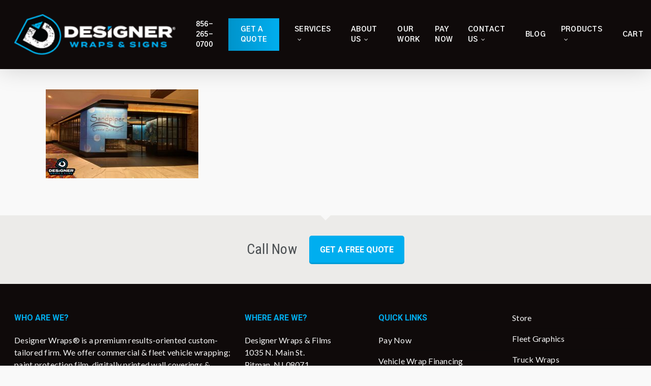

--- FILE ---
content_type: text/html; charset=UTF-8
request_url: https://www.designerwraps.com/services/digitally-printed-wall-coverings/designerwraps_sandpiper_img_2171/
body_size: 34216
content:
<!doctype html>
<html lang="en-US" class="no-js">
<head>
	<meta charset="UTF-8">
	<meta name="viewport" content="width=device-width, initial-scale=1, maximum-scale=1, user-scalable=0" /><link rel="shortcut icon" href="https://www.designerwraps.com/wp-content/uploads/2021/09/Untitled-1.png" /><meta name='robots' content='index, follow, max-image-preview:large, max-snippet:-1, max-video-preview:-1' />

            <script data-no-defer="1" data-ezscrex="false" data-cfasync="false" data-pagespeed-no-defer data-cookieconsent="ignore">
                var ctPublicFunctions = {"_ajax_nonce":"97641d2b62","_rest_nonce":"1afb02eaf8","_ajax_url":"\/wp-admin\/admin-ajax.php","_rest_url":"https:\/\/www.designerwraps.com\/wp-json\/","data__cookies_type":"native","data__ajax_type":"rest","data__bot_detector_enabled":"0","data__frontend_data_log_enabled":1,"cookiePrefix":"","wprocket_detected":false,"host_url":"www.designerwraps.com","text__ee_click_to_select":"Click to select the whole data","text__ee_original_email":"The complete one is","text__ee_got_it":"Got it","text__ee_blocked":"Blocked","text__ee_cannot_connect":"Cannot connect","text__ee_cannot_decode":"Can not decode email. Unknown reason","text__ee_email_decoder":"CleanTalk email decoder","text__ee_wait_for_decoding":"The magic is on the way!","text__ee_decoding_process":"Please wait a few seconds while we decode the contact data."}
            </script>
        
            <script data-no-defer="1" data-ezscrex="false" data-cfasync="false" data-pagespeed-no-defer data-cookieconsent="ignore">
                var ctPublic = {"_ajax_nonce":"97641d2b62","settings__forms__check_internal":"0","settings__forms__check_external":"0","settings__forms__force_protection":"0","settings__forms__search_test":"1","settings__forms__wc_add_to_cart":"0","settings__data__bot_detector_enabled":"0","settings__sfw__anti_crawler":0,"blog_home":"https:\/\/www.designerwraps.com\/","pixel__setting":"0","pixel__enabled":false,"pixel__url":null,"data__email_check_before_post":"1","data__email_check_exist_post":"0","data__cookies_type":"native","data__key_is_ok":true,"data__visible_fields_required":true,"wl_brandname":"Anti-Spam by CleanTalk","wl_brandname_short":"CleanTalk","ct_checkjs_key":"672b69127ec2d30e29a8c1f6f1c9acfa2cb0353d1a675b62630344a0c1bdfc8a","emailEncoderPassKey":"07013e43f70f9d3d9b4af683f6920f57","bot_detector_forms_excluded":"W10=","advancedCacheExists":true,"varnishCacheExists":false,"wc_ajax_add_to_cart":true}
            </script>
        <script>window._wca = window._wca || [];</script>
<!-- Google tag (gtag.js) consent mode dataLayer added by Site Kit -->
<script type="text/javascript" id="google_gtagjs-js-consent-mode-data-layer">
/* <![CDATA[ */
window.dataLayer = window.dataLayer || [];function gtag(){dataLayer.push(arguments);}
gtag('consent', 'default', {"ad_personalization":"denied","ad_storage":"denied","ad_user_data":"denied","analytics_storage":"denied","functionality_storage":"denied","security_storage":"denied","personalization_storage":"denied","region":["AT","BE","BG","CH","CY","CZ","DE","DK","EE","ES","FI","FR","GB","GR","HR","HU","IE","IS","IT","LI","LT","LU","LV","MT","NL","NO","PL","PT","RO","SE","SI","SK"],"wait_for_update":500});
window._googlesitekitConsentCategoryMap = {"statistics":["analytics_storage"],"marketing":["ad_storage","ad_user_data","ad_personalization"],"functional":["functionality_storage","security_storage"],"preferences":["personalization_storage"]};
window._googlesitekitConsents = {"ad_personalization":"denied","ad_storage":"denied","ad_user_data":"denied","analytics_storage":"denied","functionality_storage":"denied","security_storage":"denied","personalization_storage":"denied","region":["AT","BE","BG","CH","CY","CZ","DE","DK","EE","ES","FI","FR","GB","GR","HR","HU","IE","IS","IT","LI","LT","LU","LV","MT","NL","NO","PL","PT","RO","SE","SI","SK"],"wait_for_update":500};
/* ]]> */
</script>
<!-- End Google tag (gtag.js) consent mode dataLayer added by Site Kit -->

	<!-- This site is optimized with the Yoast SEO Premium plugin v26.7 (Yoast SEO v26.8) - https://yoast.com/product/yoast-seo-premium-wordpress/ -->
	<title>DesignerWraps_Sandpiper_IMG_2171 - Designer Wraps</title>
	<link rel="canonical" href="https://www.designerwraps.com/services/digitally-printed-wall-coverings/designerwraps_sandpiper_img_2171/" />
	<meta property="og:locale" content="en_US" />
	<meta property="og:type" content="article" />
	<meta property="og:title" content="DesignerWraps_Sandpiper_IMG_2171 - Designer Wraps" />
	<meta property="og:url" content="https://www.designerwraps.com/services/digitally-printed-wall-coverings/designerwraps_sandpiper_img_2171/" />
	<meta property="og:site_name" content="Designer Wraps" />
	<meta property="article:publisher" content="https://www.facebook.com/designerwraps" />
	<meta property="og:image" content="https://www.designerwraps.com/services/digitally-printed-wall-coverings/designerwraps_sandpiper_img_2171" />
	<meta property="og:image:width" content="2560" />
	<meta property="og:image:height" content="1493" />
	<meta property="og:image:type" content="image/jpeg" />
	<meta name="twitter:card" content="summary_large_image" />
	<meta name="twitter:site" content="@designerwraps" />
	<script type="application/ld+json" class="yoast-schema-graph">{"@context":"https://schema.org","@graph":[{"@type":"WebPage","@id":"https://www.designerwraps.com/services/digitally-printed-wall-coverings/designerwraps_sandpiper_img_2171/","url":"https://www.designerwraps.com/services/digitally-printed-wall-coverings/designerwraps_sandpiper_img_2171/","name":"DesignerWraps_Sandpiper_IMG_2171 - Designer Wraps","isPartOf":{"@id":"https://www.designerwraps.com/#website"},"primaryImageOfPage":{"@id":"https://www.designerwraps.com/services/digitally-printed-wall-coverings/designerwraps_sandpiper_img_2171/#primaryimage"},"image":{"@id":"https://www.designerwraps.com/services/digitally-printed-wall-coverings/designerwraps_sandpiper_img_2171/#primaryimage"},"thumbnailUrl":"https://www.designerwraps.com/wp-content/uploads/2023/01/DesignerWraps_Sandpiper_IMG_2171-scaled.jpg","datePublished":"2023-01-13T20:12:22+00:00","breadcrumb":{"@id":"https://www.designerwraps.com/services/digitally-printed-wall-coverings/designerwraps_sandpiper_img_2171/#breadcrumb"},"inLanguage":"en-US","potentialAction":[{"@type":"ReadAction","target":["https://www.designerwraps.com/services/digitally-printed-wall-coverings/designerwraps_sandpiper_img_2171/"]}]},{"@type":"ImageObject","inLanguage":"en-US","@id":"https://www.designerwraps.com/services/digitally-printed-wall-coverings/designerwraps_sandpiper_img_2171/#primaryimage","url":"https://www.designerwraps.com/wp-content/uploads/2023/01/DesignerWraps_Sandpiper_IMG_2171-scaled.jpg","contentUrl":"https://www.designerwraps.com/wp-content/uploads/2023/01/DesignerWraps_Sandpiper_IMG_2171-scaled.jpg","width":2560,"height":1493},{"@type":"BreadcrumbList","@id":"https://www.designerwraps.com/services/digitally-printed-wall-coverings/designerwraps_sandpiper_img_2171/#breadcrumb","itemListElement":[{"@type":"ListItem","position":1,"name":"Home","item":"https://www.designerwraps.com/"},{"@type":"ListItem","position":2,"name":"Services","item":"https://www.designerwraps.com/services/"},{"@type":"ListItem","position":3,"name":"Digitally Printed Wall Coverings","item":"https://www.designerwraps.com/services/digitally-printed-wall-coverings/"},{"@type":"ListItem","position":4,"name":"DesignerWraps_Sandpiper_IMG_2171"}]},{"@type":"WebSite","@id":"https://www.designerwraps.com/#website","url":"https://www.designerwraps.com/","name":"Designer Wraps","description":"Your brand, realized!","publisher":{"@id":"https://www.designerwraps.com/#organization"},"potentialAction":[{"@type":"SearchAction","target":{"@type":"EntryPoint","urlTemplate":"https://www.designerwraps.com/?s={search_term_string}"},"query-input":{"@type":"PropertyValueSpecification","valueRequired":true,"valueName":"search_term_string"}}],"inLanguage":"en-US"},{"@type":"Organization","@id":"https://www.designerwraps.com/#organization","name":"Designer Wraps","url":"https://www.designerwraps.com/","logo":{"@type":"ImageObject","inLanguage":"en-US","@id":"https://www.designerwraps.com/#/schema/logo/image/","url":"https://www.designerwraps.com/wp-content/uploads/2024/09/DesignerWrapsFilms-blk.png","contentUrl":"https://www.designerwraps.com/wp-content/uploads/2024/09/DesignerWrapsFilms-blk.png","width":1359,"height":812,"caption":"Designer Wraps"},"image":{"@id":"https://www.designerwraps.com/#/schema/logo/image/"},"sameAs":["https://www.facebook.com/designerwraps","https://x.com/designerwraps","https://www.instagram.com/designerwraps"]}]}</script>
	<!-- / Yoast SEO Premium plugin. -->


<link rel='dns-prefetch' href='//js.stripe.com' />
<link rel='dns-prefetch' href='//stats.wp.com' />
<link rel='dns-prefetch' href='//www.googletagmanager.com' />
<link rel='dns-prefetch' href='//checkout.stripe.com' />
<link rel='dns-prefetch' href='//fonts.googleapis.com' />
<link rel="alternate" type="application/rss+xml" title="Designer Wraps &raquo; Feed" href="https://www.designerwraps.com/feed/" />
<link rel="alternate" type="application/rss+xml" title="Designer Wraps &raquo; Comments Feed" href="https://www.designerwraps.com/comments/feed/" />
<link rel="alternate" type="application/rss+xml" title="Designer Wraps &raquo; DesignerWraps_Sandpiper_IMG_2171 Comments Feed" href="https://www.designerwraps.com/services/digitally-printed-wall-coverings/designerwraps_sandpiper_img_2171/feed/" />
<link rel="alternate" title="oEmbed (JSON)" type="application/json+oembed" href="https://www.designerwraps.com/wp-json/oembed/1.0/embed?url=https%3A%2F%2Fwww.designerwraps.com%2Fservices%2Fdigitally-printed-wall-coverings%2Fdesignerwraps_sandpiper_img_2171%2F" />
<link rel="alternate" title="oEmbed (XML)" type="text/xml+oembed" href="https://www.designerwraps.com/wp-json/oembed/1.0/embed?url=https%3A%2F%2Fwww.designerwraps.com%2Fservices%2Fdigitally-printed-wall-coverings%2Fdesignerwraps_sandpiper_img_2171%2F&#038;format=xml" />
<style id='wp-img-auto-sizes-contain-inline-css' type='text/css'>
img:is([sizes=auto i],[sizes^="auto," i]){contain-intrinsic-size:3000px 1500px}
/*# sourceURL=wp-img-auto-sizes-contain-inline-css */
</style>

<link rel='stylesheet' id='wp-components-css' href='https://www.designerwraps.com/wp-includes/css/dist/components/style.min.css?ver=6.9' type='text/css' media='all' />
<link rel='stylesheet' id='flexible-shipping-ups-blocks-integration-frontend-css' href='https://www.designerwraps.com/wp-content/plugins/flexible-shipping-ups/build/point-selection-block-frontend.css?ver=1768881129' type='text/css' media='all' />
<link rel='stylesheet' id='flexible-shipping-ups-blocks-integration-editor-css' href='https://www.designerwraps.com/wp-content/plugins/flexible-shipping-ups/build/point-selection-block.css?ver=1768881129' type='text/css' media='all' />
<link rel='stylesheet' id='sbi_styles-css' href='https://www.designerwraps.com/wp-content/plugins/instagram-feed/css/sbi-styles.min.css?ver=6.10.0' type='text/css' media='all' />
<style id='wp-emoji-styles-inline-css' type='text/css'>

	img.wp-smiley, img.emoji {
		display: inline !important;
		border: none !important;
		box-shadow: none !important;
		height: 1em !important;
		width: 1em !important;
		margin: 0 0.07em !important;
		vertical-align: -0.1em !important;
		background: none !important;
		padding: 0 !important;
	}
/*# sourceURL=wp-emoji-styles-inline-css */
</style>
<link rel='stylesheet' id='wp-block-library-css' href='https://www.designerwraps.com/wp-includes/css/dist/block-library/style.min.css?ver=6.9' type='text/css' media='all' />
<style id='wp-block-image-inline-css' type='text/css'>
.wp-block-image>a,.wp-block-image>figure>a{display:inline-block}.wp-block-image img{box-sizing:border-box;height:auto;max-width:100%;vertical-align:bottom}@media not (prefers-reduced-motion){.wp-block-image img.hide{visibility:hidden}.wp-block-image img.show{animation:show-content-image .4s}}.wp-block-image[style*=border-radius] img,.wp-block-image[style*=border-radius]>a{border-radius:inherit}.wp-block-image.has-custom-border img{box-sizing:border-box}.wp-block-image.aligncenter{text-align:center}.wp-block-image.alignfull>a,.wp-block-image.alignwide>a{width:100%}.wp-block-image.alignfull img,.wp-block-image.alignwide img{height:auto;width:100%}.wp-block-image .aligncenter,.wp-block-image .alignleft,.wp-block-image .alignright,.wp-block-image.aligncenter,.wp-block-image.alignleft,.wp-block-image.alignright{display:table}.wp-block-image .aligncenter>figcaption,.wp-block-image .alignleft>figcaption,.wp-block-image .alignright>figcaption,.wp-block-image.aligncenter>figcaption,.wp-block-image.alignleft>figcaption,.wp-block-image.alignright>figcaption{caption-side:bottom;display:table-caption}.wp-block-image .alignleft{float:left;margin:.5em 1em .5em 0}.wp-block-image .alignright{float:right;margin:.5em 0 .5em 1em}.wp-block-image .aligncenter{margin-left:auto;margin-right:auto}.wp-block-image :where(figcaption){margin-bottom:1em;margin-top:.5em}.wp-block-image.is-style-circle-mask img{border-radius:9999px}@supports ((-webkit-mask-image:none) or (mask-image:none)) or (-webkit-mask-image:none){.wp-block-image.is-style-circle-mask img{border-radius:0;-webkit-mask-image:url('data:image/svg+xml;utf8,<svg viewBox="0 0 100 100" xmlns="http://www.w3.org/2000/svg"><circle cx="50" cy="50" r="50"/></svg>');mask-image:url('data:image/svg+xml;utf8,<svg viewBox="0 0 100 100" xmlns="http://www.w3.org/2000/svg"><circle cx="50" cy="50" r="50"/></svg>');mask-mode:alpha;-webkit-mask-position:center;mask-position:center;-webkit-mask-repeat:no-repeat;mask-repeat:no-repeat;-webkit-mask-size:contain;mask-size:contain}}:root :where(.wp-block-image.is-style-rounded img,.wp-block-image .is-style-rounded img){border-radius:9999px}.wp-block-image figure{margin:0}.wp-lightbox-container{display:flex;flex-direction:column;position:relative}.wp-lightbox-container img{cursor:zoom-in}.wp-lightbox-container img:hover+button{opacity:1}.wp-lightbox-container button{align-items:center;backdrop-filter:blur(16px) saturate(180%);background-color:#5a5a5a40;border:none;border-radius:4px;cursor:zoom-in;display:flex;height:20px;justify-content:center;opacity:0;padding:0;position:absolute;right:16px;text-align:center;top:16px;width:20px;z-index:100}@media not (prefers-reduced-motion){.wp-lightbox-container button{transition:opacity .2s ease}}.wp-lightbox-container button:focus-visible{outline:3px auto #5a5a5a40;outline:3px auto -webkit-focus-ring-color;outline-offset:3px}.wp-lightbox-container button:hover{cursor:pointer;opacity:1}.wp-lightbox-container button:focus{opacity:1}.wp-lightbox-container button:focus,.wp-lightbox-container button:hover,.wp-lightbox-container button:not(:hover):not(:active):not(.has-background){background-color:#5a5a5a40;border:none}.wp-lightbox-overlay{box-sizing:border-box;cursor:zoom-out;height:100vh;left:0;overflow:hidden;position:fixed;top:0;visibility:hidden;width:100%;z-index:100000}.wp-lightbox-overlay .close-button{align-items:center;cursor:pointer;display:flex;justify-content:center;min-height:40px;min-width:40px;padding:0;position:absolute;right:calc(env(safe-area-inset-right) + 16px);top:calc(env(safe-area-inset-top) + 16px);z-index:5000000}.wp-lightbox-overlay .close-button:focus,.wp-lightbox-overlay .close-button:hover,.wp-lightbox-overlay .close-button:not(:hover):not(:active):not(.has-background){background:none;border:none}.wp-lightbox-overlay .lightbox-image-container{height:var(--wp--lightbox-container-height);left:50%;overflow:hidden;position:absolute;top:50%;transform:translate(-50%,-50%);transform-origin:top left;width:var(--wp--lightbox-container-width);z-index:9999999999}.wp-lightbox-overlay .wp-block-image{align-items:center;box-sizing:border-box;display:flex;height:100%;justify-content:center;margin:0;position:relative;transform-origin:0 0;width:100%;z-index:3000000}.wp-lightbox-overlay .wp-block-image img{height:var(--wp--lightbox-image-height);min-height:var(--wp--lightbox-image-height);min-width:var(--wp--lightbox-image-width);width:var(--wp--lightbox-image-width)}.wp-lightbox-overlay .wp-block-image figcaption{display:none}.wp-lightbox-overlay button{background:none;border:none}.wp-lightbox-overlay .scrim{background-color:#fff;height:100%;opacity:.9;position:absolute;width:100%;z-index:2000000}.wp-lightbox-overlay.active{visibility:visible}@media not (prefers-reduced-motion){.wp-lightbox-overlay.active{animation:turn-on-visibility .25s both}.wp-lightbox-overlay.active img{animation:turn-on-visibility .35s both}.wp-lightbox-overlay.show-closing-animation:not(.active){animation:turn-off-visibility .35s both}.wp-lightbox-overlay.show-closing-animation:not(.active) img{animation:turn-off-visibility .25s both}.wp-lightbox-overlay.zoom.active{animation:none;opacity:1;visibility:visible}.wp-lightbox-overlay.zoom.active .lightbox-image-container{animation:lightbox-zoom-in .4s}.wp-lightbox-overlay.zoom.active .lightbox-image-container img{animation:none}.wp-lightbox-overlay.zoom.active .scrim{animation:turn-on-visibility .4s forwards}.wp-lightbox-overlay.zoom.show-closing-animation:not(.active){animation:none}.wp-lightbox-overlay.zoom.show-closing-animation:not(.active) .lightbox-image-container{animation:lightbox-zoom-out .4s}.wp-lightbox-overlay.zoom.show-closing-animation:not(.active) .lightbox-image-container img{animation:none}.wp-lightbox-overlay.zoom.show-closing-animation:not(.active) .scrim{animation:turn-off-visibility .4s forwards}}@keyframes show-content-image{0%{visibility:hidden}99%{visibility:hidden}to{visibility:visible}}@keyframes turn-on-visibility{0%{opacity:0}to{opacity:1}}@keyframes turn-off-visibility{0%{opacity:1;visibility:visible}99%{opacity:0;visibility:visible}to{opacity:0;visibility:hidden}}@keyframes lightbox-zoom-in{0%{transform:translate(calc((-100vw + var(--wp--lightbox-scrollbar-width))/2 + var(--wp--lightbox-initial-left-position)),calc(-50vh + var(--wp--lightbox-initial-top-position))) scale(var(--wp--lightbox-scale))}to{transform:translate(-50%,-50%) scale(1)}}@keyframes lightbox-zoom-out{0%{transform:translate(-50%,-50%) scale(1);visibility:visible}99%{visibility:visible}to{transform:translate(calc((-100vw + var(--wp--lightbox-scrollbar-width))/2 + var(--wp--lightbox-initial-left-position)),calc(-50vh + var(--wp--lightbox-initial-top-position))) scale(var(--wp--lightbox-scale));visibility:hidden}}
/*# sourceURL=https://www.designerwraps.com/wp-includes/blocks/image/style.min.css */
</style>
<style id='wp-block-paragraph-inline-css' type='text/css'>
.is-small-text{font-size:.875em}.is-regular-text{font-size:1em}.is-large-text{font-size:2.25em}.is-larger-text{font-size:3em}.has-drop-cap:not(:focus):first-letter{float:left;font-size:8.4em;font-style:normal;font-weight:100;line-height:.68;margin:.05em .1em 0 0;text-transform:uppercase}body.rtl .has-drop-cap:not(:focus):first-letter{float:none;margin-left:.1em}p.has-drop-cap.has-background{overflow:hidden}:root :where(p.has-background){padding:1.25em 2.375em}:where(p.has-text-color:not(.has-link-color)) a{color:inherit}p.has-text-align-left[style*="writing-mode:vertical-lr"],p.has-text-align-right[style*="writing-mode:vertical-rl"]{rotate:180deg}
/*# sourceURL=https://www.designerwraps.com/wp-includes/blocks/paragraph/style.min.css */
</style>
<style id='global-styles-inline-css' type='text/css'>
:root{--wp--preset--aspect-ratio--square: 1;--wp--preset--aspect-ratio--4-3: 4/3;--wp--preset--aspect-ratio--3-4: 3/4;--wp--preset--aspect-ratio--3-2: 3/2;--wp--preset--aspect-ratio--2-3: 2/3;--wp--preset--aspect-ratio--16-9: 16/9;--wp--preset--aspect-ratio--9-16: 9/16;--wp--preset--color--black: #000000;--wp--preset--color--cyan-bluish-gray: #abb8c3;--wp--preset--color--white: #ffffff;--wp--preset--color--pale-pink: #f78da7;--wp--preset--color--vivid-red: #cf2e2e;--wp--preset--color--luminous-vivid-orange: #ff6900;--wp--preset--color--luminous-vivid-amber: #fcb900;--wp--preset--color--light-green-cyan: #7bdcb5;--wp--preset--color--vivid-green-cyan: #00d084;--wp--preset--color--pale-cyan-blue: #8ed1fc;--wp--preset--color--vivid-cyan-blue: #0693e3;--wp--preset--color--vivid-purple: #9b51e0;--wp--preset--gradient--vivid-cyan-blue-to-vivid-purple: linear-gradient(135deg,rgb(6,147,227) 0%,rgb(155,81,224) 100%);--wp--preset--gradient--light-green-cyan-to-vivid-green-cyan: linear-gradient(135deg,rgb(122,220,180) 0%,rgb(0,208,130) 100%);--wp--preset--gradient--luminous-vivid-amber-to-luminous-vivid-orange: linear-gradient(135deg,rgb(252,185,0) 0%,rgb(255,105,0) 100%);--wp--preset--gradient--luminous-vivid-orange-to-vivid-red: linear-gradient(135deg,rgb(255,105,0) 0%,rgb(207,46,46) 100%);--wp--preset--gradient--very-light-gray-to-cyan-bluish-gray: linear-gradient(135deg,rgb(238,238,238) 0%,rgb(169,184,195) 100%);--wp--preset--gradient--cool-to-warm-spectrum: linear-gradient(135deg,rgb(74,234,220) 0%,rgb(151,120,209) 20%,rgb(207,42,186) 40%,rgb(238,44,130) 60%,rgb(251,105,98) 80%,rgb(254,248,76) 100%);--wp--preset--gradient--blush-light-purple: linear-gradient(135deg,rgb(255,206,236) 0%,rgb(152,150,240) 100%);--wp--preset--gradient--blush-bordeaux: linear-gradient(135deg,rgb(254,205,165) 0%,rgb(254,45,45) 50%,rgb(107,0,62) 100%);--wp--preset--gradient--luminous-dusk: linear-gradient(135deg,rgb(255,203,112) 0%,rgb(199,81,192) 50%,rgb(65,88,208) 100%);--wp--preset--gradient--pale-ocean: linear-gradient(135deg,rgb(255,245,203) 0%,rgb(182,227,212) 50%,rgb(51,167,181) 100%);--wp--preset--gradient--electric-grass: linear-gradient(135deg,rgb(202,248,128) 0%,rgb(113,206,126) 100%);--wp--preset--gradient--midnight: linear-gradient(135deg,rgb(2,3,129) 0%,rgb(40,116,252) 100%);--wp--preset--font-size--small: 13px;--wp--preset--font-size--medium: 20px;--wp--preset--font-size--large: 36px;--wp--preset--font-size--x-large: 42px;--wp--preset--spacing--20: 0.44rem;--wp--preset--spacing--30: 0.67rem;--wp--preset--spacing--40: 1rem;--wp--preset--spacing--50: 1.5rem;--wp--preset--spacing--60: 2.25rem;--wp--preset--spacing--70: 3.38rem;--wp--preset--spacing--80: 5.06rem;--wp--preset--shadow--natural: 6px 6px 9px rgba(0, 0, 0, 0.2);--wp--preset--shadow--deep: 12px 12px 50px rgba(0, 0, 0, 0.4);--wp--preset--shadow--sharp: 6px 6px 0px rgba(0, 0, 0, 0.2);--wp--preset--shadow--outlined: 6px 6px 0px -3px rgb(255, 255, 255), 6px 6px rgb(0, 0, 0);--wp--preset--shadow--crisp: 6px 6px 0px rgb(0, 0, 0);}:root { --wp--style--global--content-size: 1300px;--wp--style--global--wide-size: 1300px; }:where(body) { margin: 0; }.wp-site-blocks > .alignleft { float: left; margin-right: 2em; }.wp-site-blocks > .alignright { float: right; margin-left: 2em; }.wp-site-blocks > .aligncenter { justify-content: center; margin-left: auto; margin-right: auto; }:where(.is-layout-flex){gap: 0.5em;}:where(.is-layout-grid){gap: 0.5em;}.is-layout-flow > .alignleft{float: left;margin-inline-start: 0;margin-inline-end: 2em;}.is-layout-flow > .alignright{float: right;margin-inline-start: 2em;margin-inline-end: 0;}.is-layout-flow > .aligncenter{margin-left: auto !important;margin-right: auto !important;}.is-layout-constrained > .alignleft{float: left;margin-inline-start: 0;margin-inline-end: 2em;}.is-layout-constrained > .alignright{float: right;margin-inline-start: 2em;margin-inline-end: 0;}.is-layout-constrained > .aligncenter{margin-left: auto !important;margin-right: auto !important;}.is-layout-constrained > :where(:not(.alignleft):not(.alignright):not(.alignfull)){max-width: var(--wp--style--global--content-size);margin-left: auto !important;margin-right: auto !important;}.is-layout-constrained > .alignwide{max-width: var(--wp--style--global--wide-size);}body .is-layout-flex{display: flex;}.is-layout-flex{flex-wrap: wrap;align-items: center;}.is-layout-flex > :is(*, div){margin: 0;}body .is-layout-grid{display: grid;}.is-layout-grid > :is(*, div){margin: 0;}body{padding-top: 0px;padding-right: 0px;padding-bottom: 0px;padding-left: 0px;}:root :where(.wp-element-button, .wp-block-button__link){background-color: #32373c;border-width: 0;color: #fff;font-family: inherit;font-size: inherit;font-style: inherit;font-weight: inherit;letter-spacing: inherit;line-height: inherit;padding-top: calc(0.667em + 2px);padding-right: calc(1.333em + 2px);padding-bottom: calc(0.667em + 2px);padding-left: calc(1.333em + 2px);text-decoration: none;text-transform: inherit;}.has-black-color{color: var(--wp--preset--color--black) !important;}.has-cyan-bluish-gray-color{color: var(--wp--preset--color--cyan-bluish-gray) !important;}.has-white-color{color: var(--wp--preset--color--white) !important;}.has-pale-pink-color{color: var(--wp--preset--color--pale-pink) !important;}.has-vivid-red-color{color: var(--wp--preset--color--vivid-red) !important;}.has-luminous-vivid-orange-color{color: var(--wp--preset--color--luminous-vivid-orange) !important;}.has-luminous-vivid-amber-color{color: var(--wp--preset--color--luminous-vivid-amber) !important;}.has-light-green-cyan-color{color: var(--wp--preset--color--light-green-cyan) !important;}.has-vivid-green-cyan-color{color: var(--wp--preset--color--vivid-green-cyan) !important;}.has-pale-cyan-blue-color{color: var(--wp--preset--color--pale-cyan-blue) !important;}.has-vivid-cyan-blue-color{color: var(--wp--preset--color--vivid-cyan-blue) !important;}.has-vivid-purple-color{color: var(--wp--preset--color--vivid-purple) !important;}.has-black-background-color{background-color: var(--wp--preset--color--black) !important;}.has-cyan-bluish-gray-background-color{background-color: var(--wp--preset--color--cyan-bluish-gray) !important;}.has-white-background-color{background-color: var(--wp--preset--color--white) !important;}.has-pale-pink-background-color{background-color: var(--wp--preset--color--pale-pink) !important;}.has-vivid-red-background-color{background-color: var(--wp--preset--color--vivid-red) !important;}.has-luminous-vivid-orange-background-color{background-color: var(--wp--preset--color--luminous-vivid-orange) !important;}.has-luminous-vivid-amber-background-color{background-color: var(--wp--preset--color--luminous-vivid-amber) !important;}.has-light-green-cyan-background-color{background-color: var(--wp--preset--color--light-green-cyan) !important;}.has-vivid-green-cyan-background-color{background-color: var(--wp--preset--color--vivid-green-cyan) !important;}.has-pale-cyan-blue-background-color{background-color: var(--wp--preset--color--pale-cyan-blue) !important;}.has-vivid-cyan-blue-background-color{background-color: var(--wp--preset--color--vivid-cyan-blue) !important;}.has-vivid-purple-background-color{background-color: var(--wp--preset--color--vivid-purple) !important;}.has-black-border-color{border-color: var(--wp--preset--color--black) !important;}.has-cyan-bluish-gray-border-color{border-color: var(--wp--preset--color--cyan-bluish-gray) !important;}.has-white-border-color{border-color: var(--wp--preset--color--white) !important;}.has-pale-pink-border-color{border-color: var(--wp--preset--color--pale-pink) !important;}.has-vivid-red-border-color{border-color: var(--wp--preset--color--vivid-red) !important;}.has-luminous-vivid-orange-border-color{border-color: var(--wp--preset--color--luminous-vivid-orange) !important;}.has-luminous-vivid-amber-border-color{border-color: var(--wp--preset--color--luminous-vivid-amber) !important;}.has-light-green-cyan-border-color{border-color: var(--wp--preset--color--light-green-cyan) !important;}.has-vivid-green-cyan-border-color{border-color: var(--wp--preset--color--vivid-green-cyan) !important;}.has-pale-cyan-blue-border-color{border-color: var(--wp--preset--color--pale-cyan-blue) !important;}.has-vivid-cyan-blue-border-color{border-color: var(--wp--preset--color--vivid-cyan-blue) !important;}.has-vivid-purple-border-color{border-color: var(--wp--preset--color--vivid-purple) !important;}.has-vivid-cyan-blue-to-vivid-purple-gradient-background{background: var(--wp--preset--gradient--vivid-cyan-blue-to-vivid-purple) !important;}.has-light-green-cyan-to-vivid-green-cyan-gradient-background{background: var(--wp--preset--gradient--light-green-cyan-to-vivid-green-cyan) !important;}.has-luminous-vivid-amber-to-luminous-vivid-orange-gradient-background{background: var(--wp--preset--gradient--luminous-vivid-amber-to-luminous-vivid-orange) !important;}.has-luminous-vivid-orange-to-vivid-red-gradient-background{background: var(--wp--preset--gradient--luminous-vivid-orange-to-vivid-red) !important;}.has-very-light-gray-to-cyan-bluish-gray-gradient-background{background: var(--wp--preset--gradient--very-light-gray-to-cyan-bluish-gray) !important;}.has-cool-to-warm-spectrum-gradient-background{background: var(--wp--preset--gradient--cool-to-warm-spectrum) !important;}.has-blush-light-purple-gradient-background{background: var(--wp--preset--gradient--blush-light-purple) !important;}.has-blush-bordeaux-gradient-background{background: var(--wp--preset--gradient--blush-bordeaux) !important;}.has-luminous-dusk-gradient-background{background: var(--wp--preset--gradient--luminous-dusk) !important;}.has-pale-ocean-gradient-background{background: var(--wp--preset--gradient--pale-ocean) !important;}.has-electric-grass-gradient-background{background: var(--wp--preset--gradient--electric-grass) !important;}.has-midnight-gradient-background{background: var(--wp--preset--gradient--midnight) !important;}.has-small-font-size{font-size: var(--wp--preset--font-size--small) !important;}.has-medium-font-size{font-size: var(--wp--preset--font-size--medium) !important;}.has-large-font-size{font-size: var(--wp--preset--font-size--large) !important;}.has-x-large-font-size{font-size: var(--wp--preset--font-size--x-large) !important;}
/*# sourceURL=global-styles-inline-css */
</style>

<link rel='stylesheet' id='cleantalk-public-css-css' href='https://www.designerwraps.com/wp-content/plugins/cleantalk-spam-protect/css/cleantalk-public.min.css?ver=6.71.1_1769442750' type='text/css' media='all' />
<link rel='stylesheet' id='cleantalk-email-decoder-css-css' href='https://www.designerwraps.com/wp-content/plugins/cleantalk-spam-protect/css/cleantalk-email-decoder.min.css?ver=6.71.1_1769442750' type='text/css' media='all' />
<link rel='stylesheet' id='contact-form-7-css' href='https://www.designerwraps.com/wp-content/plugins/contact-form-7/includes/css/styles.css?ver=6.1.4' type='text/css' media='all' />
<link rel='stylesheet' id='wpsm_faq-font-awesome-front-css' href='https://www.designerwraps.com/wp-content/plugins/faq-responsive/assets/css/font-awesome/css/font-awesome.min.css?ver=6.9' type='text/css' media='all' />
<link rel='stylesheet' id='wpsm_faq_bootstrap-front-css' href='https://www.designerwraps.com/wp-content/plugins/faq-responsive/assets/css/bootstrap-front.css?ver=6.9' type='text/css' media='all' />
<link rel='stylesheet' id='woocommerce-layout-css' href='https://www.designerwraps.com/wp-content/plugins/woocommerce/assets/css/woocommerce-layout.css?ver=10.4.3' type='text/css' media='all' />
<style id='woocommerce-layout-inline-css' type='text/css'>

	.infinite-scroll .woocommerce-pagination {
		display: none;
	}
/*# sourceURL=woocommerce-layout-inline-css */
</style>
<link rel='stylesheet' id='woocommerce-smallscreen-css' href='https://www.designerwraps.com/wp-content/plugins/woocommerce/assets/css/woocommerce-smallscreen.css?ver=10.4.3' type='text/css' media='only screen and (max-width: 768px)' />
<link rel='stylesheet' id='woocommerce-general-css' href='https://www.designerwraps.com/wp-content/plugins/woocommerce/assets/css/woocommerce.css?ver=10.4.3' type='text/css' media='all' />
<style id='woocommerce-inline-inline-css' type='text/css'>
.woocommerce form .form-row .required { visibility: visible; }
/*# sourceURL=woocommerce-inline-inline-css */
</style>
<link rel='stylesheet' id='stripe-checkout-button-css' href='https://checkout.stripe.com/v3/checkout/button.css' type='text/css' media='all' />
<link rel='stylesheet' id='simpay-public-css' href='https://www.designerwraps.com/wp-content/plugins/wp-simple-pay-pro-3/includes/core/assets/css/simpay-public.min.css?ver=4.16.1' type='text/css' media='all' />
<link rel='stylesheet' id='simpay-public-pro-css' href='https://www.designerwraps.com/wp-content/plugins/wp-simple-pay-pro-3/includes/pro/assets/css/simpay-public-pro.min.css?ver=4.16.1' type='text/css' media='all' />
<link rel='stylesheet' id='font-awesome-css' href='https://www.designerwraps.com/wp-content/themes/salient/css/font-awesome-legacy.min.css?ver=4.7.1' type='text/css' media='all' />
<link rel='stylesheet' id='salient-grid-system-css' href='https://www.designerwraps.com/wp-content/themes/salient/css/build/grid-system.css?ver=18.0.2' type='text/css' media='all' />
<link rel='stylesheet' id='main-styles-css' href='https://www.designerwraps.com/wp-content/themes/salient/css/build/style.css?ver=18.0.2' type='text/css' media='all' />
<link rel='stylesheet' id='nectar-cf7-css' href='https://www.designerwraps.com/wp-content/themes/salient/css/build/third-party/cf7.css?ver=18.0.2' type='text/css' media='all' />
<link rel='stylesheet' id='nectar-brands-css' href='https://www.designerwraps.com/wp-content/themes/salient/css/nectar-brands.css?ver=18.0.2' type='text/css' media='all' />
<link rel='stylesheet' id='responsive-css' href='https://www.designerwraps.com/wp-content/themes/salient/css/build/responsive.css?ver=18.0.2' type='text/css' media='all' />
<link rel='stylesheet' id='nectar-product-style-classic-css' href='https://www.designerwraps.com/wp-content/themes/salient/css/build/third-party/woocommerce/product-style-classic.css?ver=18.0.2' type='text/css' media='all' />
<link rel='stylesheet' id='woocommerce-css' href='https://www.designerwraps.com/wp-content/themes/salient/css/build/woocommerce.css?ver=18.0.2' type='text/css' media='all' />
<link rel='stylesheet' id='skin-original-css' href='https://www.designerwraps.com/wp-content/themes/salient/css/build/skin-original.css?ver=18.0.2' type='text/css' media='all' />
<link rel='stylesheet' id='salient-wp-menu-dynamic-css' href='https://www.designerwraps.com/wp-content/uploads/salient/menu-dynamic.css?ver=98005' type='text/css' media='all' />
<link rel='stylesheet' id='forget-about-shortcode-buttons-css' href='https://www.designerwraps.com/wp-content/plugins/forget-about-shortcode-buttons/public/css/button-styles.css?ver=2.1.3' type='text/css' media='all' />
<link rel='stylesheet' id='dynamic-css-css' href='https://www.designerwraps.com/wp-content/uploads/salient/salient-dynamic-styles.css?ver=60915' type='text/css' media='all' />
<style id='dynamic-css-inline-css' type='text/css'>
@media only screen and (min-width:1000px){body #ajax-content-wrap.no-scroll{min-height:calc(100vh - 136px);height:calc(100vh - 136px)!important;}}@media only screen and (min-width:1000px){#page-header-wrap.fullscreen-header,#page-header-wrap.fullscreen-header #page-header-bg,html:not(.nectar-box-roll-loaded) .nectar-box-roll > #page-header-bg.fullscreen-header,.nectar_fullscreen_zoom_recent_projects,#nectar_fullscreen_rows:not(.afterLoaded) > div{height:calc(100vh - 135px);}.wpb_row.vc_row-o-full-height.top-level,.wpb_row.vc_row-o-full-height.top-level > .col.span_12{min-height:calc(100vh - 135px);}html:not(.nectar-box-roll-loaded) .nectar-box-roll > #page-header-bg.fullscreen-header{top:136px;}.nectar-slider-wrap[data-fullscreen="true"]:not(.loaded),.nectar-slider-wrap[data-fullscreen="true"]:not(.loaded) .swiper-container{height:calc(100vh - 134px)!important;}.admin-bar .nectar-slider-wrap[data-fullscreen="true"]:not(.loaded),.admin-bar .nectar-slider-wrap[data-fullscreen="true"]:not(.loaded) .swiper-container{height:calc(100vh - 134px - 32px)!important;}}.admin-bar[class*="page-template-template-no-header"] .wpb_row.vc_row-o-full-height.top-level,.admin-bar[class*="page-template-template-no-header"] .wpb_row.vc_row-o-full-height.top-level > .col.span_12{min-height:calc(100vh - 32px);}body[class*="page-template-template-no-header"] .wpb_row.vc_row-o-full-height.top-level,body[class*="page-template-template-no-header"] .wpb_row.vc_row-o-full-height.top-level > .col.span_12{min-height:100vh;}@media only screen and (max-width:999px){.using-mobile-browser #nectar_fullscreen_rows:not(.afterLoaded):not([data-mobile-disable="on"]) > div{height:calc(100vh - 136px);}.using-mobile-browser .wpb_row.vc_row-o-full-height.top-level,.using-mobile-browser .wpb_row.vc_row-o-full-height.top-level > .col.span_12,[data-permanent-transparent="1"].using-mobile-browser .wpb_row.vc_row-o-full-height.top-level,[data-permanent-transparent="1"].using-mobile-browser .wpb_row.vc_row-o-full-height.top-level > .col.span_12{min-height:calc(100vh - 136px);}html:not(.nectar-box-roll-loaded) .nectar-box-roll > #page-header-bg.fullscreen-header,.nectar_fullscreen_zoom_recent_projects,.nectar-slider-wrap[data-fullscreen="true"]:not(.loaded),.nectar-slider-wrap[data-fullscreen="true"]:not(.loaded) .swiper-container,#nectar_fullscreen_rows:not(.afterLoaded):not([data-mobile-disable="on"]) > div{height:calc(100vh - 83px);}.wpb_row.vc_row-o-full-height.top-level,.wpb_row.vc_row-o-full-height.top-level > .col.span_12{min-height:calc(100vh - 83px);}body[data-transparent-header="false"] #ajax-content-wrap.no-scroll{min-height:calc(100vh - 83px);height:calc(100vh - 83px);}}.post-type-archive-product.woocommerce .container-wrap,.tax-product_cat.woocommerce .container-wrap{background-color:#f6f6f6;}.woocommerce ul.products li.product.material,.woocommerce-page ul.products li.product.material{background-color:#ffffff;}.woocommerce ul.products li.product.minimal .product-wrap,.woocommerce ul.products li.product.minimal .background-color-expand,.woocommerce-page ul.products li.product.minimal .product-wrap,.woocommerce-page ul.products li.product.minimal .background-color-expand{background-color:#ffffff;}.screen-reader-text,.nectar-skip-to-content:not(:focus){border:0;clip:rect(1px,1px,1px,1px);clip-path:inset(50%);height:1px;margin:-1px;overflow:hidden;padding:0;position:absolute!important;width:1px;word-wrap:normal!important;}.row .col img:not([srcset]){width:auto;}.row .col img.img-with-animation.nectar-lazy:not([srcset]){width:100%;}
body, body .container-wrap, body .home-wrap, body #page-header-wrap {
  background-color: #f9f9f9 !important;
}

body p a:hover {
    color: #0b3954 !important;
}

h3 > a.fasc-button:hover {
    color: #009cd3 !important;
    background-color: #000 !important;
}

#ajax-content-wrap > div.container-wrap > div > div > div.nc_socialPanel.swp_flatFresh.swp_d_fullColor.swp_i_fullColor.swp_o_fullColor.scale-100.scale-fullWidth.swp_one {
    display: none;
}

.woocommerce-breadcrumb {
    display: none;
}
/*# sourceURL=dynamic-css-inline-css */
</style>
<link rel='stylesheet' id='redux-google-fonts-salient_redux-css' href='https://fonts.googleapis.com/css?family=Gothic+A1%3A800%2C700%2C500%2C600%2C400%7CLato%3A400%2C400italic%2C900%7CRoboto+Condensed%3A700%2C400%2C300%7CRoboto%3A700%2C400%2C500&#038;ver=6.9' type='text/css' media='all' />
<script type="text/javascript" src="https://www.designerwraps.com/wp-content/plugins/cleantalk-spam-protect/js/apbct-public-bundle_gathering.min.js?ver=6.71.1_1769442750" id="apbct-public-bundle_gathering.min-js-js"></script>
<script type="text/javascript" src="https://www.designerwraps.com/wp-includes/js/jquery/jquery.min.js?ver=3.7.1" id="jquery-core-js"></script>
<script type="text/javascript" src="https://www.designerwraps.com/wp-includes/js/jquery/jquery-migrate.min.js?ver=3.4.1" id="jquery-migrate-js"></script>
<script type="text/javascript" src="https://www.designerwraps.com/wp-content/plugins/woocommerce/assets/js/jquery-blockui/jquery.blockUI.min.js?ver=2.7.0-wc.10.4.3" id="wc-jquery-blockui-js" data-wp-strategy="defer"></script>
<script type="text/javascript" id="wc-add-to-cart-js-extra">
/* <![CDATA[ */
var wc_add_to_cart_params = {"ajax_url":"/wp-admin/admin-ajax.php","wc_ajax_url":"/?wc-ajax=%%endpoint%%","i18n_view_cart":"View cart","cart_url":"https://www.designerwraps.com/customers/my-account/cart/","is_cart":"","cart_redirect_after_add":"no"};
//# sourceURL=wc-add-to-cart-js-extra
/* ]]> */
</script>
<script type="text/javascript" src="https://www.designerwraps.com/wp-content/plugins/woocommerce/assets/js/frontend/add-to-cart.min.js?ver=10.4.3" id="wc-add-to-cart-js" defer="defer" data-wp-strategy="defer"></script>
<script type="text/javascript" src="https://www.designerwraps.com/wp-content/plugins/woocommerce/assets/js/js-cookie/js.cookie.min.js?ver=2.1.4-wc.10.4.3" id="wc-js-cookie-js" data-wp-strategy="defer"></script>
<script type="text/javascript" src="https://stats.wp.com/s-202605.js" id="woocommerce-analytics-js" defer="defer" data-wp-strategy="defer"></script>

<!-- Google tag (gtag.js) snippet added by Site Kit -->
<!-- Google Analytics snippet added by Site Kit -->
<!-- Google Ads snippet added by Site Kit -->
<script type="text/javascript" src="https://www.googletagmanager.com/gtag/js?id=GT-WBL6R7D" id="google_gtagjs-js" async></script>
<script type="text/javascript" id="google_gtagjs-js-after">
/* <![CDATA[ */
window.dataLayer = window.dataLayer || [];function gtag(){dataLayer.push(arguments);}
gtag("set","linker",{"domains":["www.designerwraps.com"]});
gtag("js", new Date());
gtag("set", "developer_id.dZTNiMT", true);
gtag("config", "GT-WBL6R7D");
gtag("config", "AW-10789701486");
 window._googlesitekit = window._googlesitekit || {}; window._googlesitekit.throttledEvents = []; window._googlesitekit.gtagEvent = (name, data) => { var key = JSON.stringify( { name, data } ); if ( !! window._googlesitekit.throttledEvents[ key ] ) { return; } window._googlesitekit.throttledEvents[ key ] = true; setTimeout( () => { delete window._googlesitekit.throttledEvents[ key ]; }, 5 ); gtag( "event", name, { ...data, event_source: "site-kit" } ); }; 
//# sourceURL=google_gtagjs-js-after
/* ]]> */
</script>
<script type="text/javascript" id="alg-wc-checkout-files-upload-ajax-js-extra">
/* <![CDATA[ */
var ajax_object = {"ajax_url":"https://www.designerwraps.com/wp-admin/admin-ajax.php"};
var alg_wc_checkout_files_upload = {"max_file_size":"104857600","max_file_size_exceeded_message":"Allowed file size exceeded (maximum 100 MB).","progress_bar_enabled":"1"};
//# sourceURL=alg-wc-checkout-files-upload-ajax-js-extra
/* ]]> */
</script>
<script type="text/javascript" src="https://www.designerwraps.com/wp-content/plugins/checkout-files-upload-woocommerce-pro/includes/js/alg-wc-checkout-files-upload-ajax.js?ver=2.2.2" id="alg-wc-checkout-files-upload-ajax-js"></script>
<link rel="https://api.w.org/" href="https://www.designerwraps.com/wp-json/" /><link rel="alternate" title="JSON" type="application/json" href="https://www.designerwraps.com/wp-json/wp/v2/media/67609" /><link rel="EditURI" type="application/rsd+xml" title="RSD" href="https://www.designerwraps.com/xmlrpc.php?rsd" />
<meta name="generator" content="WordPress 6.9" />
<meta name="generator" content="WooCommerce 10.4.3" />
<link rel='shortlink' href='https://www.designerwraps.com/?p=67609' />
<style type="text/css">.shipping-calculator-form { display: block !important; }a.shipping-calculator-button { pointer-events: none; cursor: default; }</style>    <style>
        .is-hidden,
        .am-recurring-check,
        .am-recurring-row-action,
        .am-recurring-dates-header-second,
        .am-recurring-setup .el-form .el-row,
        .am-confirmation-booking-cost > .el-row,
        .am-cabinet-collapsed-content .am-hide-less-than-desktop{
            display: none;
        }
    </style>
    <meta name="generator" content="Site Kit by Google 1.170.0" /><meta name="viewport" content="width=device-width, minimum-scale=1" />	<style>img#wpstats{display:none}</style>
		<script type="text/javascript"> var root = document.getElementsByTagName( "html" )[0]; root.setAttribute( "class", "js" ); </script>	<noscript><style>.woocommerce-product-gallery{ opacity: 1 !important; }</style></noscript>
	<meta name="generator" content="Powered by WPBakery Page Builder - drag and drop page builder for WordPress."/>
<link rel="icon" href="https://www.designerwraps.com/wp-content/uploads/2025/02/cropped-DesignerWraps_site-icon-32x32.png" sizes="32x32" />
<link rel="icon" href="https://www.designerwraps.com/wp-content/uploads/2025/02/cropped-DesignerWraps_site-icon-192x192.png" sizes="192x192" />
<link rel="apple-touch-icon" href="https://www.designerwraps.com/wp-content/uploads/2025/02/cropped-DesignerWraps_site-icon-180x180.png" />
<meta name="msapplication-TileImage" content="https://www.designerwraps.com/wp-content/uploads/2025/02/cropped-DesignerWraps_site-icon-270x270.png" />
		<style type="text/css" id="wp-custom-css">
			/*
You can add your own CSS here.

Click the help icon above to learn more.
*/
#full_width_portfolio .project-title {
    padding-top: 0px !important;
}
.parallax_slider_outer.first-section {
    margin-top: -1px !important;
}

/*
 * The following CSS below is to reduce
 * space between rows, especially on
 * mobile.
 */
.layout-full .panel-row-style.panel-row-style-wide-grey,
.layout-full .panel-row-style.panel-row-style-full-width {
  margin: 0 -1000px;
  padding: 0px 1000px 0px 1000px;
}
.logo-change {
	filter: gray(100%)
}
.logo-change:hover {
	filter: gray(0%)
}
.grecaptcha-badge { 
visibility: hidden; 
}

		</style>
		<noscript><style> .wpb_animate_when_almost_visible { opacity: 1; }</style></noscript><link rel='stylesheet' id='wc-blocks-style-css' href='https://www.designerwraps.com/wp-content/plugins/woocommerce/assets/client/blocks/wc-blocks.css?ver=wc-10.4.3' type='text/css' media='all' />
<link   data-pagespeed-no-defer data-nowprocket data-wpacu-skip data-no-optimize data-noptimize rel='stylesheet' id='main-styles-non-critical-css' href='https://www.designerwraps.com/wp-content/themes/salient/css/build/style-non-critical.css?ver=18.0.2' type='text/css' media='all' />
<link   data-pagespeed-no-defer data-nowprocket data-wpacu-skip data-no-optimize data-noptimize rel='stylesheet' id='nectar-woocommerce-non-critical-css' href='https://www.designerwraps.com/wp-content/themes/salient/css/build/third-party/woocommerce/woocommerce-non-critical.css?ver=18.0.2' type='text/css' media='all' />
<link   data-pagespeed-no-defer data-nowprocket data-wpacu-skip data-no-optimize data-noptimize rel='stylesheet' id='fancyBox-css' href='https://www.designerwraps.com/wp-content/themes/salient/css/build/plugins/jquery.fancybox.css?ver=3.3.1' type='text/css' media='all' />
<link   data-pagespeed-no-defer data-nowprocket data-wpacu-skip data-no-optimize data-noptimize rel='stylesheet' id='nectar-ocm-core-css' href='https://www.designerwraps.com/wp-content/themes/salient/css/build/off-canvas/core.css?ver=18.0.2' type='text/css' media='all' />
</head><body class="attachment wp-singular attachment-template-default attachmentid-67609 attachment-jpeg wp-theme-salient theme-salient woocommerce-no-js original wpb-js-composer js-comp-ver-8.6.1 vc_responsive" data-footer-reveal="false" data-footer-reveal-shadow="none" data-header-format="default" data-body-border="off" data-boxed-style="" data-header-breakpoint="1000" data-dropdown-style="minimal" data-cae="linear" data-cad="650" data-megamenu-width="contained" data-aie="none" data-ls="fancybox" data-apte="standard" data-hhun="1" data-fancy-form-rcs="default" data-form-style="default" data-form-submit="regular" data-is="minimal" data-button-style="default" data-user-account-button="false" data-flex-cols="true" data-col-gap="default" data-header-inherit-rc="false" data-header-search="false" data-animated-anchors="true" data-ajax-transitions="false" data-full-width-header="true" data-slide-out-widget-area="true" data-slide-out-widget-area-style="slide-out-from-right" data-user-set-ocm="off" data-loading-animation="none" data-bg-header="false" data-responsive="1" data-ext-responsive="true" data-ext-padding="90" data-header-resize="0" data-header-color="custom" data-transparent-header="false" data-cart="true" data-remove-m-parallax="" data-remove-m-video-bgs="" data-m-animate="0" data-force-header-trans-color="light" data-smooth-scrolling="0" data-permanent-transparent="false" >
	
	<script type="text/javascript">
	 (function(window, document) {

		document.documentElement.classList.remove("no-js");

		if(navigator.userAgent.match(/(Android|iPod|iPhone|iPad|BlackBerry|IEMobile|Opera Mini)/)) {
			document.body.className += " using-mobile-browser mobile ";
		}
		if(navigator.userAgent.match(/Mac/) && navigator.maxTouchPoints && navigator.maxTouchPoints > 2) {
			document.body.className += " using-ios-device ";
		}

		if( !("ontouchstart" in window) ) {

			var body = document.querySelector("body");
			var winW = window.innerWidth;
			var bodyW = body.clientWidth;

			if (winW > bodyW + 4) {
				body.setAttribute("style", "--scroll-bar-w: " + (winW - bodyW - 4) + "px");
			} else {
				body.setAttribute("style", "--scroll-bar-w: 0px");
			}
		}

	 })(window, document);
   </script><nav aria-label="Skip links" class="nectar-skip-to-content-wrap"><a href="#ajax-content-wrap" class="nectar-skip-to-content">Skip to main content</a></nav>	
	<div id="header-space"  data-header-mobile-fixed='1'></div> 
	
		<div id="header-outer" data-has-menu="true" data-has-buttons="yes" data-header-button_style="default" data-using-pr-menu="false" data-mobile-fixed="1" data-ptnm="false" data-lhe="default" data-user-set-bg="#0f0a0a" data-format="default" data-permanent-transparent="false" data-megamenu-rt="0" data-remove-fixed="0" data-header-resize="0" data-cart="true" data-transparency-option="0" data-box-shadow="large" data-shrink-num="10" data-using-secondary="0" data-using-logo="1" data-logo-height="80" data-m-logo-height="60" data-padding="28" data-full-width="true" data-condense="false" >
		
<div id="search-outer" class="nectar">
	<div id="search">
		<div class="container">
			 <div id="search-box">
				 <div class="inner-wrap">
					 <div class="col span_12">
						  <form role="search" action="https://www.designerwraps.com/" method="GET">
															<input type="text" name="s"  value="Start Typing..." aria-label="Search" data-placeholder="Start Typing..." />
							
						
						<button aria-label="Search" class="search-box__button" type="submit">Search</button>						</form>
					</div><!--/span_12-->
				</div><!--/inner-wrap-->
			 </div><!--/search-box-->
			 <div id="close"><a href="#" role="button"><span class="screen-reader-text">Close Search</span>
				<span class="icon-salient-x" aria-hidden="true"></span>				 </a></div>
		 </div><!--/container-->
	</div><!--/search-->
</div><!--/search-outer-->

<header id="top" role="banner" aria-label="Main Menu">
		<div class="container">
		<div class="row">
			<div class="col span_3">
								<a id="logo" href="https://www.designerwraps.com" data-supplied-ml-starting-dark="false" data-supplied-ml-starting="false" data-supplied-ml="false" >
					<img class="stnd skip-lazy default-logo dark-version" width="238" height="60" alt="Designer Wraps" src="https://www.designerwraps.com/wp-content/uploads/2025/09/DesignerWraps-logo_head-sml3.png" srcset="https://www.designerwraps.com/wp-content/uploads/2025/09/DesignerWraps-logo_head-sml3.png 1x, https://www.designerwraps.com/wp-content/uploads/2025/09/DesignerWraps-logo_head-sml.png 2x" />				</a>
							</div><!--/span_3-->

			<div class="col span_9 col_last">
									<div class="nectar-mobile-only mobile-header"><div class="inner"></div></div>
				
						<a id="mobile-cart-link" aria-label="Cart" data-cart-style="dropdown" href="https://www.designerwraps.com/customers/my-account/cart/"><i class="icon-salient-cart"></i><div class="cart-wrap"><span>0 </span></div></a>
															<div class="slide-out-widget-area-toggle mobile-icon slide-out-from-right" data-custom-color="false" data-icon-animation="simple-transform">
						<div> <a href="#slide-out-widget-area" role="button" aria-label="Navigation Menu" aria-expanded="false" class="closed">
							<span class="screen-reader-text">Menu</span><span aria-hidden="true"> <i class="lines-button x2"> <i class="lines"></i> </i> </span>						</a></div>
					</div>
				
									<nav aria-label="Main Menu">
													<ul class="sf-menu">
								<li id="menu-item-68508" class="menu-item menu-item-type-post_type menu-item-object-page menu-item-home nectar-regular-menu-item menu-item-68508"><a href="https://www.designerwraps.com/"><span class="menu-title-text">856-265-0700</span></a></li>
<li id="menu-item-68516" class="menu-item menu-item-type-post_type menu-item-object-page menu-item-btn-style-button-animated_extra-color-gradient nectar-regular-menu-item menu-item-68516"><a href="https://www.designerwraps.com/contact/designer-wraps-quote/"><span class="menu-title-text">Get a Quote</span></a></li>
<li id="menu-item-68523" class="menu-item menu-item-type-post_type menu-item-object-page menu-item-has-children nectar-regular-menu-item sf-with-ul menu-item-68523"><a href="https://www.designerwraps.com/services/" aria-haspopup="true" aria-expanded="false"><span class="menu-title-text">Services</span><span class="sf-sub-indicator"><i class="fa fa-angle-down icon-in-menu" aria-hidden="true"></i></span></a>
<ul class="sub-menu">
	<li id="menu-item-68548" class="menu-item menu-item-type-custom menu-item-object-custom nectar-regular-menu-item menu-item-68548"><a href="https://www.designerwraps.com/services/branding/"><span class="menu-title-text">Branding</span></a></li>
	<li id="menu-item-68531" class="menu-item menu-item-type-post_type menu-item-object-page nectar-regular-menu-item menu-item-68531"><a href="https://www.designerwraps.com/fleet-graphics-2/"><span class="menu-title-text">Fleet Graphics</span></a></li>
	<li id="menu-item-68543" class="menu-item menu-item-type-post_type menu-item-object-page nectar-regular-menu-item menu-item-68543"><a href="https://www.designerwraps.com/services/vehicle-upfitting/"><span class="menu-title-text">Vehicle Upfitting</span></a></li>
	<li id="menu-item-68541" class="menu-item menu-item-type-post_type menu-item-object-page menu-item-has-children nectar-regular-menu-item menu-item-68541"><a href="https://www.designerwraps.com/environments/" aria-haspopup="true" aria-expanded="false"><span class="menu-title-text">Wall Graphics</span><span class="sf-sub-indicator"><i class="fa fa-angle-right icon-in-menu" aria-hidden="true"></i></span></a>
	<ul class="sub-menu">
		<li id="menu-item-68603" class="menu-item menu-item-type-post_type menu-item-object-page nectar-regular-menu-item menu-item-68603"><a href="https://www.designerwraps.com/corporate-environments/"><span class="menu-title-text">Corporate Environments</span></a></li>
	</ul>
</li>
	<li id="menu-item-68528" class="menu-item menu-item-type-post_type menu-item-object-page menu-item-has-children nectar-regular-menu-item menu-item-68528"><a href="https://www.designerwraps.com/services/signs-business-solutions/" aria-haspopup="true" aria-expanded="false"><span class="menu-title-text">Signage</span><span class="sf-sub-indicator"><i class="fa fa-angle-right icon-in-menu" aria-hidden="true"></i></span></a>
	<ul class="sub-menu">
		<li id="menu-item-68526" class="menu-item menu-item-type-post_type menu-item-object-page nectar-regular-menu-item menu-item-68526"><a href="https://www.designerwraps.com/services/retail-signage/"><span class="menu-title-text">Retail</span></a></li>
	</ul>
</li>
	<li id="menu-item-68604" class="menu-item menu-item-type-post_type menu-item-object-page menu-item-has-children nectar-regular-menu-item menu-item-68604"><a href="https://www.designerwraps.com/services/vehicle-wraps/" aria-haspopup="true" aria-expanded="false"><span class="menu-title-text">Vehicle Wraps</span><span class="sf-sub-indicator"><i class="fa fa-angle-right icon-in-menu" aria-hidden="true"></i></span></a>
	<ul class="sub-menu">
		<li id="menu-item-68525" class="menu-item menu-item-type-post_type menu-item-object-page nectar-regular-menu-item menu-item-68525"><a href="https://www.designerwraps.com/services/race-car-wraps/"><span class="menu-title-text">Race Car Wraps</span></a></li>
	</ul>
</li>
	<li id="menu-item-68539" class="menu-item menu-item-type-post_type menu-item-object-page menu-item-has-children nectar-regular-menu-item menu-item-68539"><a href="https://www.designerwraps.com/boat-wraps/" aria-haspopup="true" aria-expanded="false"><span class="menu-title-text">Boat Wraps</span><span class="sf-sub-indicator"><i class="fa fa-angle-right icon-in-menu" aria-hidden="true"></i></span></a>
	<ul class="sub-menu">
		<li id="menu-item-68524" class="menu-item menu-item-type-post_type menu-item-object-page nectar-regular-menu-item menu-item-68524"><a href="https://www.designerwraps.com/services/paint-protection-film/"><span class="menu-title-text">Marine Protection Film</span></a></li>
	</ul>
</li>
	<li id="menu-item-68545" class="menu-item menu-item-type-post_type menu-item-object-page menu-item-has-children nectar-regular-menu-item menu-item-68545"><a href="https://www.designerwraps.com/services/signs-business-solutions/wide-format-printing-2/" aria-haspopup="true" aria-expanded="false"><span class="menu-title-text">Wide Format Printing</span><span class="sf-sub-indicator"><i class="fa fa-angle-right icon-in-menu" aria-hidden="true"></i></span></a>
	<ul class="sub-menu">
		<li id="menu-item-68535" class="menu-item menu-item-type-post_type menu-item-object-page nectar-regular-menu-item menu-item-68535"><a href="https://www.designerwraps.com/services/signs-business-solutions/wrap-print-and-ship/"><span class="menu-title-text">Wrap Print and Ship</span></a></li>
	</ul>
</li>
	<li id="menu-item-68540" class="menu-item menu-item-type-post_type menu-item-object-page menu-item-has-children nectar-regular-menu-item menu-item-68540"><a href="https://www.designerwraps.com/commercial-window-tinting/" aria-haspopup="true" aria-expanded="false"><span class="menu-title-text">Commercial Window Tinting</span><span class="sf-sub-indicator"><i class="fa fa-angle-right icon-in-menu" aria-hidden="true"></i></span></a>
	<ul class="sub-menu">
		<li id="menu-item-68542" class="menu-item menu-item-type-post_type menu-item-object-page nectar-regular-menu-item menu-item-68542"><a href="https://www.designerwraps.com/commercial-window-tinting/safety-security-films/"><span class="menu-title-text">Safety-Security Films</span></a></li>
	</ul>
</li>
	<li id="menu-item-68527" class="menu-item menu-item-type-post_type menu-item-object-page nectar-regular-menu-item menu-item-68527"><a href="https://www.designerwraps.com/services/school-branding/"><span class="menu-title-text">School Branding</span></a></li>
</ul>
</li>
<li id="menu-item-68509" class="menu-item menu-item-type-post_type menu-item-object-page menu-item-has-children nectar-regular-menu-item sf-with-ul menu-item-68509"><a href="https://www.designerwraps.com/about/" aria-haspopup="true" aria-expanded="false"><span class="menu-title-text">About Us</span><span class="sf-sub-indicator"><i class="fa fa-angle-down icon-in-menu" aria-hidden="true"></i></span></a>
<ul class="sub-menu">
	<li id="menu-item-68510" class="menu-item menu-item-type-post_type menu-item-object-page nectar-regular-menu-item menu-item-68510"><a href="https://www.designerwraps.com/about/awards/"><span class="menu-title-text">Awards</span></a></li>
	<li id="menu-item-68530" class="menu-item menu-item-type-post_type menu-item-object-page nectar-regular-menu-item menu-item-68530"><a href="https://www.designerwraps.com/giving-back/"><span class="menu-title-text">Giving Back</span></a></li>
	<li id="menu-item-68511" class="menu-item menu-item-type-post_type menu-item-object-page menu-item-has-children nectar-regular-menu-item menu-item-68511"><a href="https://www.designerwraps.com/about/f-a-q/" aria-haspopup="true" aria-expanded="false"><span class="menu-title-text">F.A.Q</span><span class="sf-sub-indicator"><i class="fa fa-angle-right icon-in-menu" aria-hidden="true"></i></span></a>
	<ul class="sub-menu">
		<li id="menu-item-68513" class="menu-item menu-item-type-post_type menu-item-object-page nectar-regular-menu-item menu-item-68513"><a href="https://www.designerwraps.com/about/f-a-q/industry-facts/"><span class="menu-title-text">Industry Facts</span></a></li>
	</ul>
</li>
</ul>
</li>
<li id="menu-item-68518" class="menu-item menu-item-type-post_type menu-item-object-page nectar-regular-menu-item menu-item-68518"><a href="https://www.designerwraps.com/ourwork/"><span class="menu-title-text">Our Work</span></a></li>
<li id="menu-item-68554" class="menu-item menu-item-type-custom menu-item-object-custom nectar-regular-menu-item menu-item-68554"><a href="https://www.designerwraps.com/pay-now"><span class="menu-title-text">Pay Now</span></a></li>
<li id="menu-item-68515" class="menu-item menu-item-type-post_type menu-item-object-page menu-item-has-children nectar-regular-menu-item sf-with-ul menu-item-68515"><a href="https://www.designerwraps.com/contact/" aria-haspopup="true" aria-expanded="false"><span class="menu-title-text">Contact Us</span><span class="sf-sub-indicator"><i class="fa fa-angle-down icon-in-menu" aria-hidden="true"></i></span></a>
<ul class="sub-menu">
	<li id="menu-item-68588" class="menu-item menu-item-type-post_type menu-item-object-page nectar-regular-menu-item menu-item-68588"><a href="https://www.designerwraps.com/contact/designer-wraps-quote/"><span class="menu-title-text">Get a Quote</span></a></li>
	<li id="menu-item-68522" class="menu-item menu-item-type-post_type menu-item-object-page nectar-regular-menu-item menu-item-68522"><a href="https://www.designerwraps.com/sending-us-art/"><span class="menu-title-text">Sending us Art</span></a></li>
	<li id="menu-item-68544" class="menu-item menu-item-type-post_type menu-item-object-page nectar-regular-menu-item menu-item-68544"><a href="https://www.designerwraps.com/contact/vehicle-wrap-financing/"><span class="menu-title-text">Vehicle Wrap Financing</span></a></li>
	<li id="menu-item-68546" class="menu-item menu-item-type-post_type menu-item-object-page nectar-regular-menu-item menu-item-68546"><a href="https://www.designerwraps.com/employment/"><span class="menu-title-text">Careers</span></a></li>
</ul>
</li>
<li id="menu-item-68547" class="menu-item menu-item-type-custom menu-item-object-custom nectar-regular-menu-item menu-item-68547"><a href="https://www.designerwraps.com/blog/"><span class="menu-title-text">Blog</span></a></li>
<li id="menu-item-68520" class="menu-item menu-item-type-post_type menu-item-object-page menu-item-has-children nectar-regular-menu-item sf-with-ul menu-item-68520"><a href="https://www.designerwraps.com/products/" aria-haspopup="true" aria-expanded="false"><span class="menu-title-text">Products</span><span class="sf-sub-indicator"><i class="fa fa-angle-down icon-in-menu" aria-hidden="true"></i></span></a>
<ul class="sub-menu">
	<li id="menu-item-68585" class="menu-item menu-item-type-custom menu-item-object-custom nectar-regular-menu-item menu-item-68585"><a href="https://www.designerwraps.com/products/yard-signs-24x18"><span class="menu-title-text">Yard Signs</span></a></li>
	<li id="menu-item-68586" class="menu-item menu-item-type-custom menu-item-object-custom nectar-regular-menu-item menu-item-68586"><a href="https://www.designerwraps.com/products/iggles-lawn-sign-midnight-green"><span class="menu-title-text">Eagles Signs</span></a></li>
	<li id="menu-item-68587" class="menu-item menu-item-type-custom menu-item-object-custom nectar-regular-menu-item menu-item-68587"><a href="https://www.designerwraps.com/products/chemical-guys-wrap-detailer"><span class="menu-title-text">Wrap Detailer</span></a></li>
	<li id="menu-item-68521" class="menu-item menu-item-type-post_type menu-item-object-page nectar-regular-menu-item menu-item-68521"><a href="https://www.designerwraps.com/products/return-policy/"><span class="menu-title-text">Return Policy</span></a></li>
</ul>
</li>
<li id="menu-item-68517" class="menu-item menu-item-type-post_type menu-item-object-page nectar-regular-menu-item menu-item-68517"><a href="https://www.designerwraps.com/customers/my-account/cart/"><span class="menu-title-text">Cart</span></a></li>
							</ul>
													<ul class="buttons sf-menu" data-user-set-ocm="off"><li class="nectar-woo-cart">
			<div class="cart-outer" data-user-set-ocm="off" data-cart-style="dropdown">
				<div class="cart-menu-wrap">
					<div class="cart-menu">
						<a class="cart-contents" href="https://www.designerwraps.com/customers/my-account/cart/"><div class="cart-icon-wrap"><i class="icon-salient-cart" aria-hidden="true"></i> <div class="cart-wrap"><span>0 </span></div> </div></a>
					</div>
				</div>

									<div class="cart-notification">
						<span class="item-name"></span> was successfully added to your cart.					</div>
				
				<div class="widget woocommerce widget_shopping_cart"><div class="widget_shopping_cart_content"></div></div>
			</div>

			</li></ul>
						
					</nav>

					
				</div><!--/span_9-->

				
			</div><!--/row-->
					</div><!--/container-->
	</header>		
	</div>
		<div id="ajax-content-wrap">
<div class="container-wrap">
	<div class="container main-content" role="main">
		<div class="row">
			<p class="attachment"><a href='https://www.designerwraps.com/wp-content/uploads/2023/01/DesignerWraps_Sandpiper_IMG_2171-scaled.jpg'><img data-lazyloaded="1" src="[data-uri]" fetchpriority="high" decoding="async" width="300" height="175" data-src="https://www.designerwraps.com/wp-content/uploads/2023/01/DesignerWraps_Sandpiper_IMG_2171-300x175.jpg" class="attachment-medium size-medium" alt="" data-srcset="https://www.designerwraps.com/wp-content/uploads/2023/01/DesignerWraps_Sandpiper_IMG_2171-300x175.jpg 300w, https://www.designerwraps.com/wp-content/uploads/2023/01/DesignerWraps_Sandpiper_IMG_2171-1024x597.jpg 1024w, https://www.designerwraps.com/wp-content/uploads/2023/01/DesignerWraps_Sandpiper_IMG_2171-768x448.jpg 768w, https://www.designerwraps.com/wp-content/uploads/2023/01/DesignerWraps_Sandpiper_IMG_2171-1536x896.jpg 1536w, https://www.designerwraps.com/wp-content/uploads/2023/01/DesignerWraps_Sandpiper_IMG_2171-2048x1194.jpg 2048w, https://www.designerwraps.com/wp-content/uploads/2023/01/DesignerWraps_Sandpiper_IMG_2171-600x350.jpg 600w" data-sizes="(max-width: 300px) 100vw, 300px" /><noscript><img fetchpriority="high" decoding="async" width="300" height="175" src="https://www.designerwraps.com/wp-content/uploads/2023/01/DesignerWraps_Sandpiper_IMG_2171-300x175.jpg" class="attachment-medium size-medium" alt="" srcset="https://www.designerwraps.com/wp-content/uploads/2023/01/DesignerWraps_Sandpiper_IMG_2171-300x175.jpg 300w, https://www.designerwraps.com/wp-content/uploads/2023/01/DesignerWraps_Sandpiper_IMG_2171-1024x597.jpg 1024w, https://www.designerwraps.com/wp-content/uploads/2023/01/DesignerWraps_Sandpiper_IMG_2171-768x448.jpg 768w, https://www.designerwraps.com/wp-content/uploads/2023/01/DesignerWraps_Sandpiper_IMG_2171-1536x896.jpg 1536w, https://www.designerwraps.com/wp-content/uploads/2023/01/DesignerWraps_Sandpiper_IMG_2171-2048x1194.jpg 2048w, https://www.designerwraps.com/wp-content/uploads/2023/01/DesignerWraps_Sandpiper_IMG_2171-600x350.jpg 600w" sizes="(max-width: 300px) 100vw, 300px" /></noscript></a></p>
		</div>
	</div>
	</div>

<div id="footer-outer" data-midnight="light" data-cols="5" data-custom-color="true" data-disable-copyright="false" data-matching-section-color="false" data-copyright-line="true" data-using-bg-img="false" data-bg-img-overlay="0.8" data-full-width="1" data-using-widget-area="true" data-link-hover="default"role="contentinfo">
	
	
<div id="call-to-action">
	<div class="container">
		  <div class="triangle"></div>
		  <span> Call Now </span>
		  <a class="nectar-button
		  regular-button accent-color" data-color-override="false" href="tel:+18562650700">
		  Get a Free Quote		</a>
	</div>
</div>

		
	<div id="footer-widgets" data-has-widgets="true" data-cols="5">
		
		<div class="container">
			
						
			<div class="row">
				
								
				<div class="col span_3">
					<div id="text-6" class="widget widget_text"><h4>WHO ARE WE?</h4>			<div class="textwidget"><p>Designer Wraps® is a premium results-oriented custom-tailored firm. We offer commercial &amp; fleet vehicle wrapping; paint protection film, digitally printed wall coverings &amp; murals; commercial window tinting and school safety &amp; security films; as well as commercial vehicle upfitting. Our clientele extends throughout the United States. #designerwraps</p>
</div>
		</div><div id="block-13" class="widget widget_block widget_text">
<p></p>
</div><div id="block-14" class="widget widget_block widget_text">
<p></p>
</div><div id="block-11" class="widget widget_block widget_text">
<p>Designer Wraps -&nbsp;<a href="https://www.designerwraps.com/privacy-policy/"><strong>Privacy Policy</strong></a> &amp; <a href="https://www.designerwraps.com/about/f-a-q/terms-conditions/"><strong>Terms of Service</strong></a></p>
</div><div id="block-12" class="widget widget_block"><p style="font-size: 10px;">This site is protected by reCAPTCHA and the Google
<a href="https://policies.google.com/privacy"/>Privacy Policy</a> and <a href="https://policies.google.com/terms/">Terms of Service apply</a>.</p></div>					</div>
					
											
						<div class="col span_3">
							<div id="text-2" class="widget widget_text"><h4>WHERE ARE WE?</h4>			<div class="textwidget"><p>Designer Wraps &amp; Films<br />
1035 N. Main St.<br />
Pitman, NJ 08071<br />
856-265-0700</p>
</div>
		</div><div id="block-9" class="widget widget_block widget_media_image">
<figure class="wp-block-image size-full is-resized"><img data-lazyloaded="1" src="[data-uri]" decoding="async" width="540" height="180" data-src="https://www.designerwraps.com/wp-content/uploads/2025/01/SouthJerseyGas-DesignerWraps-auth-provider.png" alt="" class="wp-image-68176" style="width:161px;height:auto" data-srcset="https://www.designerwraps.com/wp-content/uploads/2025/01/SouthJerseyGas-DesignerWraps-auth-provider.png 540w, https://www.designerwraps.com/wp-content/uploads/2025/01/SouthJerseyGas-DesignerWraps-auth-provider-300x100.png 300w" data-sizes="(max-width: 540px) 100vw, 540px" /><noscript><img decoding="async" width="540" height="180" src="https://www.designerwraps.com/wp-content/uploads/2025/01/SouthJerseyGas-DesignerWraps-auth-provider.png" alt="" class="wp-image-68176" style="width:161px;height:auto" srcset="https://www.designerwraps.com/wp-content/uploads/2025/01/SouthJerseyGas-DesignerWraps-auth-provider.png 540w, https://www.designerwraps.com/wp-content/uploads/2025/01/SouthJerseyGas-DesignerWraps-auth-provider-300x100.png 300w" sizes="(max-width: 540px) 100vw, 540px" /></noscript></figure>
</div><div id="block-8" class="widget widget_block widget_text">
<p>Designer Wraps is the ONLY Authorized Producer of Official South Jersey Gas Participating Contractor Decals. <a href="https://www.designerwraps.com/products/">Click to order</a>.</p>
</div>								
							</div>
							
												
						
													<div class="col span_3">
								<div id="nav_menu-4" class="widget widget_nav_menu"><h4>Quick Links</h4><div class="menu-footer-menu-container"><ul id="menu-footer-menu" class="menu"><li id="menu-item-67431" class="menu-item menu-item-type-post_type menu-item-object-page menu-item-67431"><a href="https://www.designerwraps.com/pay-now/">Pay Now</a></li>
<li id="menu-item-68505" class="menu-item menu-item-type-post_type menu-item-object-page menu-item-68505"><a href="https://www.designerwraps.com/contact/vehicle-wrap-financing/">Vehicle Wrap Financing</a></li>
<li id="menu-item-67696" class="menu-item menu-item-type-post_type menu-item-object-page menu-item-67696"><a href="https://www.designerwraps.com/services/paint-protection-film/">Marine Paint Protection Film</a></li>
<li id="menu-item-67556" class="menu-item menu-item-type-post_type menu-item-object-page menu-item-67556"><a href="https://www.designerwraps.com/commercial-window-tinting/">Commercial Window Tinting</a></li>
<li id="menu-item-68474" class="menu-item menu-item-type-post_type menu-item-object-page menu-item-68474"><a href="https://www.designerwraps.com/services/school-branding/">School Branding</a></li>
<li id="menu-item-67557" class="menu-item menu-item-type-post_type menu-item-object-page menu-item-67557"><a href="https://www.designerwraps.com/services/environmental-graphics/">Environmental Graphics</a></li>
<li id="menu-item-67614" class="menu-item menu-item-type-post_type menu-item-object-page menu-item-67614"><a href="https://www.designerwraps.com/services/vehicle-upfitting/">Vehicle Upfitting</a></li>
<li id="menu-item-2655" class="menu-item menu-item-type-post_type menu-item-object-page menu-item-2655"><a href="https://www.designerwraps.com/about/f-a-q/terms-conditions/">Terms and Conditions</a></li>
</ul></div></div>									
								</div>
														
															<div class="col span_3">
									<div id="nav_menu-5" class="widget widget_nav_menu"><div class="menu-footer-right-container"><ul id="menu-footer-right" class="menu"><li id="menu-item-68506" class="menu-item menu-item-type-custom menu-item-object-custom menu-item-68506"><a href="https://www.designerwraps.com/products">Store</a></li>
<li id="menu-item-68121" class="menu-item menu-item-type-post_type menu-item-object-page menu-item-68121"><a href="https://www.designerwraps.com/fleet-graphics/">Fleet Graphics</a></li>
<li id="menu-item-68119" class="menu-item menu-item-type-post_type menu-item-object-page menu-item-68119"><a href="https://www.designerwraps.com/truck-wraps/">Truck Wraps</a></li>
<li id="menu-item-68613" class="menu-item menu-item-type-post_type menu-item-object-page menu-item-68613"><a href="https://www.designerwraps.com/corporate-environments/">Walls &#038; Windows</a></li>
<li id="menu-item-68120" class="menu-item menu-item-type-post_type menu-item-object-page menu-item-68120"><a href="https://www.designerwraps.com/boat-wraps/">Boat Wraps</a></li>
<li id="menu-item-68118" class="menu-item menu-item-type-post_type menu-item-object-page menu-item-68118"><a href="https://www.designerwraps.com/services/race-car-wraps/">Race Car Wraps</a></li>
</ul></div></div><div id="text-4" class="widget widget_text">			<div class="textwidget"><img data-lazyloaded="1" src="[data-uri]" data-src="https://www.designerwraps.com/wp-content/uploads/2025/12/DesignerWrapsSigns-wht.png" alt="Designer Wraps logo" style="width:200px;height:119px;"><noscript><img src="https://www.designerwraps.com/wp-content/uploads/2025/12/DesignerWrapsSigns-wht.png" alt="Designer Wraps logo" style="width:200px;height:119px;"></noscript></div>
		</div>										
									</div>
																
							</div>
													</div><!--/container-->
					</div><!--/footer-widgets-->
					
					
  <div class="row" id="copyright" data-layout="default">

	<div class="container">

				<div class="col span_5">

			<p>© 2026 DesignerWraps.com. All rights reserved. Designer Wraps® &amp; Your Brand Realized® are U.S. Federally Registered Trademarks.</p>
		</div><!--/span_5-->
		
	  <div class="col span_7 col_last">
      <ul class="social">
        <li><a target="_blank" rel="noopener" href="https://x.com/designerwraps"><span class="screen-reader-text">x-twitter</span><i class="icon-salient-x-twitter" aria-hidden="true"></i></a></li><li><a target="_blank" rel="noopener" href="https://www.facebook.com/designerwraps"><span class="screen-reader-text">facebook</span><i class="fa fa-facebook" aria-hidden="true"></i></a></li><li><a target="_blank" rel="noopener" href="https://www.linkedin.com/company/designer-wraps"><span class="screen-reader-text">linkedin</span><i class="fa fa-linkedin" aria-hidden="true"></i></a></li><li><a target="_blank" rel="noopener" href="https://www.youtube.com/channel/UCceVNXoN2-yjxadxNwrrlqQ"><span class="screen-reader-text">youtube</span><i class="fa fa-youtube-play" aria-hidden="true"></i></a></li><li><a target="_blank" rel="noopener" href="https://www.instagram.com/designerwraps/"><span class="screen-reader-text">instagram</span><i class="fa fa-instagram" aria-hidden="true"></i></a></li><li><a target="_blank" rel="noopener" href="https://www.tiktok.com/@designerwraps"><span class="screen-reader-text">tiktok</span><i class="icon-salient-tiktok" aria-hidden="true"></i></a></li><li><a  href="http://856-265-0700"><span class="screen-reader-text">phone</span><i class="fa fa-phone" aria-hidden="true"></i></a></li>      </ul>
	  </div><!--/span_7-->

	  
	</div><!--/container-->
  </div><!--/row-->
		
</div><!--/footer-outer-->


	<div id="slide-out-widget-area-bg" class="slide-out-from-right dark">
				</div>

		<div id="slide-out-widget-area" role="dialog" aria-modal="true" aria-label="Off Canvas Menu" class="slide-out-from-right" data-dropdown-func="separate-dropdown-parent-link" data-back-txt="Back">

			<div class="inner-wrap">
			<div class="inner" data-prepend-menu-mobile="false">

				<a class="slide_out_area_close" href="#"><span class="screen-reader-text">Close Menu</span>
					<span class="icon-salient-x icon-default-style"></span>				</a>


									<div class="off-canvas-menu-container mobile-only" role="navigation">

						
						<ul class="menu">
							<li class="menu-item menu-item-type-post_type menu-item-object-page menu-item-home menu-item-68508"><a href="https://www.designerwraps.com/">856-265-0700</a></li>
<li class="menu-item menu-item-type-post_type menu-item-object-page menu-item-68516"><a href="https://www.designerwraps.com/contact/designer-wraps-quote/">Get a Quote</a></li>
<li class="menu-item menu-item-type-post_type menu-item-object-page menu-item-has-children menu-item-68523"><a href="https://www.designerwraps.com/services/" aria-haspopup="true" aria-expanded="false">Services</a>
<ul class="sub-menu">
	<li class="menu-item menu-item-type-custom menu-item-object-custom menu-item-68548"><a href="https://www.designerwraps.com/services/branding/">Branding</a></li>
	<li class="menu-item menu-item-type-post_type menu-item-object-page menu-item-68531"><a href="https://www.designerwraps.com/fleet-graphics-2/">Fleet Graphics</a></li>
	<li class="menu-item menu-item-type-post_type menu-item-object-page menu-item-68543"><a href="https://www.designerwraps.com/services/vehicle-upfitting/">Vehicle Upfitting</a></li>
	<li class="menu-item menu-item-type-post_type menu-item-object-page menu-item-has-children menu-item-68541"><a href="https://www.designerwraps.com/environments/" aria-haspopup="true" aria-expanded="false">Wall Graphics</a>
	<ul class="sub-menu">
		<li class="menu-item menu-item-type-post_type menu-item-object-page menu-item-68603"><a href="https://www.designerwraps.com/corporate-environments/">Corporate Environments</a></li>
	</ul>
</li>
	<li class="menu-item menu-item-type-post_type menu-item-object-page menu-item-has-children menu-item-68528"><a href="https://www.designerwraps.com/services/signs-business-solutions/" aria-haspopup="true" aria-expanded="false">Signage</a>
	<ul class="sub-menu">
		<li class="menu-item menu-item-type-post_type menu-item-object-page menu-item-68526"><a href="https://www.designerwraps.com/services/retail-signage/">Retail</a></li>
	</ul>
</li>
	<li class="menu-item menu-item-type-post_type menu-item-object-page menu-item-has-children menu-item-68604"><a href="https://www.designerwraps.com/services/vehicle-wraps/" aria-haspopup="true" aria-expanded="false">Vehicle Wraps</a>
	<ul class="sub-menu">
		<li class="menu-item menu-item-type-post_type menu-item-object-page menu-item-68525"><a href="https://www.designerwraps.com/services/race-car-wraps/">Race Car Wraps</a></li>
	</ul>
</li>
	<li class="menu-item menu-item-type-post_type menu-item-object-page menu-item-has-children menu-item-68539"><a href="https://www.designerwraps.com/boat-wraps/" aria-haspopup="true" aria-expanded="false">Boat Wraps</a>
	<ul class="sub-menu">
		<li class="menu-item menu-item-type-post_type menu-item-object-page menu-item-68524"><a href="https://www.designerwraps.com/services/paint-protection-film/">Marine Protection Film</a></li>
	</ul>
</li>
	<li class="menu-item menu-item-type-post_type menu-item-object-page menu-item-has-children menu-item-68545"><a href="https://www.designerwraps.com/services/signs-business-solutions/wide-format-printing-2/" aria-haspopup="true" aria-expanded="false">Wide Format Printing</a>
	<ul class="sub-menu">
		<li class="menu-item menu-item-type-post_type menu-item-object-page menu-item-68535"><a href="https://www.designerwraps.com/services/signs-business-solutions/wrap-print-and-ship/">Wrap Print and Ship</a></li>
	</ul>
</li>
	<li class="menu-item menu-item-type-post_type menu-item-object-page menu-item-has-children menu-item-68540"><a href="https://www.designerwraps.com/commercial-window-tinting/" aria-haspopup="true" aria-expanded="false">Commercial Window Tinting</a>
	<ul class="sub-menu">
		<li class="menu-item menu-item-type-post_type menu-item-object-page menu-item-68542"><a href="https://www.designerwraps.com/commercial-window-tinting/safety-security-films/">Safety-Security Films</a></li>
	</ul>
</li>
	<li class="menu-item menu-item-type-post_type menu-item-object-page menu-item-68527"><a href="https://www.designerwraps.com/services/school-branding/">School Branding</a></li>
</ul>
</li>
<li class="menu-item menu-item-type-post_type menu-item-object-page menu-item-has-children menu-item-68509"><a href="https://www.designerwraps.com/about/" aria-haspopup="true" aria-expanded="false">About Us</a>
<ul class="sub-menu">
	<li class="menu-item menu-item-type-post_type menu-item-object-page menu-item-68510"><a href="https://www.designerwraps.com/about/awards/">Awards</a></li>
	<li class="menu-item menu-item-type-post_type menu-item-object-page menu-item-68530"><a href="https://www.designerwraps.com/giving-back/">Giving Back</a></li>
	<li class="menu-item menu-item-type-post_type menu-item-object-page menu-item-has-children menu-item-68511"><a href="https://www.designerwraps.com/about/f-a-q/" aria-haspopup="true" aria-expanded="false">F.A.Q</a>
	<ul class="sub-menu">
		<li class="menu-item menu-item-type-post_type menu-item-object-page menu-item-68513"><a href="https://www.designerwraps.com/about/f-a-q/industry-facts/">Industry Facts</a></li>
	</ul>
</li>
</ul>
</li>
<li class="menu-item menu-item-type-post_type menu-item-object-page menu-item-68518"><a href="https://www.designerwraps.com/ourwork/">Our Work</a></li>
<li class="menu-item menu-item-type-custom menu-item-object-custom menu-item-68554"><a href="https://www.designerwraps.com/pay-now">Pay Now</a></li>
<li class="menu-item menu-item-type-post_type menu-item-object-page menu-item-has-children menu-item-68515"><a href="https://www.designerwraps.com/contact/" aria-haspopup="true" aria-expanded="false">Contact Us</a>
<ul class="sub-menu">
	<li class="menu-item menu-item-type-post_type menu-item-object-page menu-item-68588"><a href="https://www.designerwraps.com/contact/designer-wraps-quote/">Get a Quote</a></li>
	<li class="menu-item menu-item-type-post_type menu-item-object-page menu-item-68522"><a href="https://www.designerwraps.com/sending-us-art/">Sending us Art</a></li>
	<li class="menu-item menu-item-type-post_type menu-item-object-page menu-item-68544"><a href="https://www.designerwraps.com/contact/vehicle-wrap-financing/">Vehicle Wrap Financing</a></li>
	<li class="menu-item menu-item-type-post_type menu-item-object-page menu-item-68546"><a href="https://www.designerwraps.com/employment/">Careers</a></li>
</ul>
</li>
<li class="menu-item menu-item-type-custom menu-item-object-custom menu-item-68547"><a href="https://www.designerwraps.com/blog/">Blog</a></li>
<li class="menu-item menu-item-type-post_type menu-item-object-page menu-item-has-children menu-item-68520"><a href="https://www.designerwraps.com/products/" aria-haspopup="true" aria-expanded="false">Products</a>
<ul class="sub-menu">
	<li class="menu-item menu-item-type-custom menu-item-object-custom menu-item-68585"><a href="https://www.designerwraps.com/products/yard-signs-24x18">Yard Signs</a></li>
	<li class="menu-item menu-item-type-custom menu-item-object-custom menu-item-68586"><a href="https://www.designerwraps.com/products/iggles-lawn-sign-midnight-green">Eagles Signs</a></li>
	<li class="menu-item menu-item-type-custom menu-item-object-custom menu-item-68587"><a href="https://www.designerwraps.com/products/chemical-guys-wrap-detailer">Wrap Detailer</a></li>
	<li class="menu-item menu-item-type-post_type menu-item-object-page menu-item-68521"><a href="https://www.designerwraps.com/products/return-policy/">Return Policy</a></li>
</ul>
</li>
<li class="menu-item menu-item-type-post_type menu-item-object-page menu-item-68517"><a href="https://www.designerwraps.com/customers/my-account/cart/">Cart</a></li>

						</ul>

						<ul class="menu secondary-header-items">
													</ul>
					</div>
					
				</div>

				<div class="bottom-meta-wrap"><p class="bottom-text" data-has-desktop-social="true">1035 N. Main St. Pitman, NJ</p></div><!--/bottom-meta-wrap--></div> <!--/inner-wrap-->
				</div>
		
</div> <!--/ajax-content-wrap-->

	<a id="to-top" aria-label="Back to top" role="button" href="#" class="mobile-enabled"><i role="presentation" class="fa fa-angle-up"></i></a>
	<script>				
                    document.addEventListener('DOMContentLoaded', function () {
                        setTimeout(function(){
                            if( document.querySelectorAll('[name^=ct_checkjs]').length > 0 ) {
                                if (typeof apbct_public_sendREST === 'function' && typeof apbct_js_keys__set_input_value === 'function') {
                                    apbct_public_sendREST(
                                    'js_keys__get',
                                    { callback: apbct_js_keys__set_input_value })
                                }
                            }
                        },0)					    
                    })				
                </script><script type="speculationrules">
{"prefetch":[{"source":"document","where":{"and":[{"href_matches":"/*"},{"not":{"href_matches":["/wp-*.php","/wp-admin/*","/wp-content/uploads/*","/wp-content/*","/wp-content/plugins/*","/wp-content/themes/salient/*","/*\\?(.+)"]}},{"not":{"selector_matches":"a[rel~=\"nofollow\"]"}},{"not":{"selector_matches":".no-prefetch, .no-prefetch a"}}]},"eagerness":"conservative"}]}
</script>
    <script>
        // Don't use jQuery on click event in this case
        // Use capture is set to false so we are overriding that
        document.addEventListener( 'click', function(e) {
            if( e.target && e.target.className === 'el-dropdown-menu__item assurance-support'){
                const bookingId = jQuery(e.target).data('bookingid');
                const appointmentId = jQuery(e.target).data('appointmentid');
                const customerId = jQuery(e.target).data('customerid');

                jQuery.ajax({
                    url: 'https://www.designerwraps.com/wp-admin/admin-ajax.php',
                    type: 'GET',
                    dataType: 'JSON',
                    data: {action: 'create_support_ticket',customerId:customerId, appointmentId:appointmentId},
                })
                .done(function(response) {
                    if ( response.isValid ) {
                        window.open( response.message );
                    } else {
                        alert( response.message );
                        return;
                    }
                });
            }

            if( e.target && ( e.path[1].className === 'c-day-content-wrapper' || e.path[2].className === 'c-day-content-wrapper' ) ) {
                if ( ! jQuery('.am-recurring-check .el-switch').hasClass('is-checked') ) {
                    jQuery('.am-recurring-check .el-switch__core').trigger('click');
                }
            }

            
        }, true);
    </script>
        <style>
        .quform-page-progress-bar,
        .quform .quform-input .quform-button-style-hollow .quform-field-checkbox:checked+label,
        .quform .quform-input .quform-button-style-hollow .quform-field-radio:checked+label,
        .quform .quform-input .quform-button-style-hollow .quform-option-label:active,
        .quform .quform-input .quform-button-style-hollow .quform-option-label:focus,
        .quform-button-style-hollow .quform-upload-button:active,
        .quform-button-style-hollow .quform-upload-button:focus,
        .quform-button-style-hollow button:active,
        .quform-button-style-hollow button:focus {
            background-color: #00aeef;
            border-color: #00aeef;
        }
        .quform .quform-input .quform-button-style-hollow .quform-option-label:hover,
        .quform-button-style-hollow .quform-upload-button:hover,
        .quform-button-style-hollow button:hover {
            background-color: #00aeef;
            border-color: #00aeef;
            color: #fff;
        }
        .quform .quform-input .quform-button-style-hollow .quform-option-label:hover span,
        .quform .quform-input .quform-button-style-hollow .quform-field-radio:checked+label span,
        .quform .quform-input .quform-button-style-hollow .quform-field-checkbox:checked+label span {
            color: #fff;
        }
        .quform-page-progress-text {
            height: 5px;
            text-indent: -9999px;
        }
        .quform .quform-input .quform-button-style-hollow .quform-option-label, .quform-button-style-hollow .quform-upload-button, .quform-button-style-hollow button {
            border-color: #00aeef;
        }
        .quform-spacer, .quform-spacer * {
            line-height: 1.2;
        }
        input[type=text], input[type=email], input[type=password], input[type=tel], input[type=url], input[type=search], input[type=date], textarea {
            color: #00aeef;
        }
        .icon-close {
            position: absolute;
            right: 0;
            top: 0;
        }
        .quform-element-page {
            margin-top: 50px;
        }
        .h-100 {
            height: 100%;
        }
        .vh-center {
            align-items: center;
            display: flex;
            flex-direction: column;
            height: 100%;
            justify-content: center;
        }
        .cancel-request .page-heading {
            font-size: 32px;
            line-height: 1.2;
            margin-bottom: 30px;
            text-align: center;
        }
        .finish-button {
            margin-bottom: 15px;
        }
    </style>
    <div class="fancy-modal" style="display: none; height: 500px; width: 640px;">
        <div class="icon-close">
            <button data-fancybox-close class="fancybox-button fancybox-button--close" title="close">
                <svg xmlns="http://www.w3.org/2000/svg" viewBox="0 0 24 24"><path d="M12 10.6L6.6 5.2 5.2 6.6l5.4 5.4-5.4 5.4 1.4 1.4 5.4-5.4 5.4 5.4 1.4-1.4-5.4-5.4 5.4-5.4-1.4-1.4-5.4 5.4z"/></svg>
            </button>
        </div>
        <div class="cancel-request h-100" style="display: none;">
            <div class="vh-center">
                <div class="page-heading">You are just few steps aways to finish this request</div>
                <input type="button" class="finish-button finish-request" value="Finish Request">
                <a href="#" class="close-modal">Cancel Request</a>
            </div>
        </div>
        <div class="quform-wrapper">
            [quform id="1" name="Designer Wraps"]        </div>
    </div>
    <script>
        jQuery(document).ready(function($) {
            $('.quform-form-1').on('quform:successStart', function (e, form, confirmation) {
                setTimeout(function(){
                    $.fancybox.close();
                }, 2000 );
            });
            $('body').on('click', '.finish-request', function(e){
                e.preventDefault();
                $('.cancel-request').hide();
                $('.quform-wrapper').show();
            });
            $('body').on('click', '.close-modal', function(e){
                e.preventDefault();
                $.fancybox.close();
            });
            $('.instant-estimate').on('click', function(e){
                e.preventDefault();
                // Reset the form
                $('.cancel-request').hide();
                $('.quform-wrapper').show();
                // Open the form into modal
                $.fancybox.open( $('.fancy-modal'), {
                    modal: true,
                    touch: false,
                    beforeClose : function( instance, current, e ) {
                        $('.quform-wrapper').hide();
                        $('.cancel-request').show();
                        if ( typeof e !== 'undefined' && $(e.currentTarget).hasClass('fancybox-button--close') ) {
                            return false;
                        }
                    }
                });
            });
        });
    </script>
    <!-- Instagram Feed JS -->
<script type="text/javascript">
var sbiajaxurl = "https://www.designerwraps.com/wp-admin/admin-ajax.php";
</script>
	<script type='text/javascript'>
		(function () {
			var c = document.body.className;
			c = c.replace(/woocommerce-no-js/, 'woocommerce-js');
			document.body.className = c;
		})();
	</script>
	<script type="text/javascript" src="https://www.designerwraps.com/wp-includes/js/dist/hooks.min.js?ver=dd5603f07f9220ed27f1" id="wp-hooks-js"></script>
<script type="text/javascript" src="https://www.designerwraps.com/wp-includes/js/dist/i18n.min.js?ver=c26c3dc7bed366793375" id="wp-i18n-js"></script>
<script type="text/javascript" id="wp-i18n-js-after">
/* <![CDATA[ */
wp.i18n.setLocaleData( { 'text direction\u0004ltr': [ 'ltr' ] } );
//# sourceURL=wp-i18n-js-after
/* ]]> */
</script>
<script type="text/javascript" src="https://www.designerwraps.com/wp-content/plugins/contact-form-7/includes/swv/js/index.js?ver=6.1.4" id="swv-js"></script>
<script type="text/javascript" id="contact-form-7-js-before">
/* <![CDATA[ */
var wpcf7 = {
    "api": {
        "root": "https:\/\/www.designerwraps.com\/wp-json\/",
        "namespace": "contact-form-7\/v1"
    },
    "cached": 1
};
//# sourceURL=contact-form-7-js-before
/* ]]> */
</script>
<script type="text/javascript" src="https://www.designerwraps.com/wp-content/plugins/contact-form-7/includes/js/index.js?ver=6.1.4" id="contact-form-7-js"></script>
<script type="text/javascript" src="https://www.designerwraps.com/wp-content/plugins/faq-responsive/assets/js/bootstrap.js?ver=6.9" id="wpsm_faq_bootstrap-js-front-js"></script>
<script type="text/javascript" src="https://www.designerwraps.com/wp-content/plugins/faq-responsive/assets/js/accordion.js?ver=6.9" id="call_faq-js-front-js"></script>
<script type="text/javascript" id="woocommerce-js-extra">
/* <![CDATA[ */
var woocommerce_params = {"ajax_url":"/wp-admin/admin-ajax.php","wc_ajax_url":"/?wc-ajax=%%endpoint%%","i18n_password_show":"Show password","i18n_password_hide":"Hide password"};
//# sourceURL=woocommerce-js-extra
/* ]]> */
</script>
<script type="text/javascript" src="https://www.designerwraps.com/wp-content/plugins/woocommerce/assets/js/frontend/woocommerce.min.js?ver=10.4.3" id="woocommerce-js" data-wp-strategy="defer"></script>
<script type="text/javascript" src="https://js.stripe.com/v3/" id="sandhills-stripe-js-v3-js"></script>
<script type="text/javascript" src="https://www.designerwraps.com/wp-content/plugins/wp-simple-pay-pro-3/includes/core/assets/js/vendor/accounting.min.js?ver=4.16.1" id="simpay-accounting-js"></script>
<script type="text/javascript" id="simpay-shared-js-extra">
/* <![CDATA[ */
var spGeneral = {"strings":{"currency":"USD","currencySymbol":"$","currencyPosition":"left","decimalSeparator":".","thousandSeparator":",","ajaxurl":"https://www.designerwraps.com/wp-admin/admin-ajax.php","wpJsonUrl":"https://www.designerwraps.com/wp-json/","customAmountLabel":"starting at %s","recurringIntervals":{"day":["day","days"],"week":["week","weeks"],"month":["month","months"],"year":["year","years"]},"recurringIntervalDisplay":"%1$s every %2$s %3$s","recurringIntervalDisplayLimitedDiscount":"%1$s every %2$s %3$s for %4$s months then %5$s","recurringIntervalDisplayAutomaticTaxDiscount":"%1$s every %2$s %3$s until coupon expires","recurringIntervalDisplayInvoiceLimit":"%1$d payments of %2$s every %3$s %4$s","recurringIntervalDisplayInvoiceLimitWithCoupon":"%1$d payments of %2$s (for the duration of the coupon) every %3$s %4$s","addressRequired":"Enter address to calculate","addressInvalid":"Please enter a valid address"},"booleans":{"isTestMode":false,"isZeroDecimal":false,"scriptDebug":false},"i18n":{"mediaTitle":"Insert Media","mediaButtonText":"Use Image"},"integers":{"decimalPlaces":2,"minAmount":1}};
var spGeneral = {"strings":{"currency":"USD","currencySymbol":"$","currencyPosition":"left","decimalSeparator":".","thousandSeparator":",","ajaxurl":"https://www.designerwraps.com/wp-admin/admin-ajax.php","wpJsonUrl":"https://www.designerwraps.com/wp-json/","customAmountLabel":"starting at %s","recurringIntervals":{"day":["day","days"],"week":["week","weeks"],"month":["month","months"],"year":["year","years"]},"recurringIntervalDisplay":"%1$s every %2$s %3$s","recurringIntervalDisplayLimitedDiscount":"%1$s every %2$s %3$s for %4$s months then %5$s","recurringIntervalDisplayAutomaticTaxDiscount":"%1$s every %2$s %3$s until coupon expires","recurringIntervalDisplayInvoiceLimit":"%1$d payments of %2$s every %3$s %4$s","recurringIntervalDisplayInvoiceLimitWithCoupon":"%1$d payments of %2$s (for the duration of the coupon) every %3$s %4$s","addressRequired":"Enter address to calculate","addressInvalid":"Please enter a valid address"},"booleans":{"isTestMode":false,"isZeroDecimal":false,"scriptDebug":false},"i18n":{"mediaTitle":"Insert Media","mediaButtonText":"Use Image"},"integers":{"decimalPlaces":2,"minAmount":1}};
var spGeneral = {"strings":{"currency":"USD","currencySymbol":"$","currencyPosition":"left","decimalSeparator":".","thousandSeparator":",","ajaxurl":"https://www.designerwraps.com/wp-admin/admin-ajax.php","wpJsonUrl":"https://www.designerwraps.com/wp-json/","customAmountLabel":"starting at %s","recurringIntervals":{"day":["day","days"],"week":["week","weeks"],"month":["month","months"],"year":["year","years"]},"recurringIntervalDisplay":"%1$s every %2$s %3$s","recurringIntervalDisplayLimitedDiscount":"%1$s every %2$s %3$s for %4$s months then %5$s","recurringIntervalDisplayAutomaticTaxDiscount":"%1$s every %2$s %3$s until coupon expires","recurringIntervalDisplayInvoiceLimit":"%1$d payments of %2$s every %3$s %4$s","recurringIntervalDisplayInvoiceLimitWithCoupon":"%1$d payments of %2$s (for the duration of the coupon) every %3$s %4$s","addressRequired":"Enter address to calculate","addressInvalid":"Please enter a valid address"},"booleans":{"isTestMode":false,"isZeroDecimal":false,"scriptDebug":false},"i18n":{"mediaTitle":"Insert Media","mediaButtonText":"Use Image"},"integers":{"decimalPlaces":2,"minAmount":1}};
var spGeneral = {"strings":{"currency":"USD","currencySymbol":"$","currencyPosition":"left","decimalSeparator":".","thousandSeparator":",","ajaxurl":"https://www.designerwraps.com/wp-admin/admin-ajax.php","wpJsonUrl":"https://www.designerwraps.com/wp-json/","customAmountLabel":"starting at %s","recurringIntervals":{"day":["day","days"],"week":["week","weeks"],"month":["month","months"],"year":["year","years"]},"recurringIntervalDisplay":"%1$s every %2$s %3$s","recurringIntervalDisplayLimitedDiscount":"%1$s every %2$s %3$s for %4$s months then %5$s","recurringIntervalDisplayAutomaticTaxDiscount":"%1$s every %2$s %3$s until coupon expires","recurringIntervalDisplayInvoiceLimit":"%1$d payments of %2$s every %3$s %4$s","recurringIntervalDisplayInvoiceLimitWithCoupon":"%1$d payments of %2$s (for the duration of the coupon) every %3$s %4$s","addressRequired":"Enter address to calculate","addressInvalid":"Please enter a valid address"},"booleans":{"isTestMode":false,"isZeroDecimal":false,"scriptDebug":false},"i18n":{"mediaTitle":"Insert Media","mediaButtonText":"Use Image"},"integers":{"decimalPlaces":2,"minAmount":1}};
var spGeneral = {"strings":{"currency":"USD","currencySymbol":"$","currencyPosition":"left","decimalSeparator":".","thousandSeparator":",","ajaxurl":"https://www.designerwraps.com/wp-admin/admin-ajax.php","wpJsonUrl":"https://www.designerwraps.com/wp-json/","customAmountLabel":"starting at %s","recurringIntervals":{"day":["day","days"],"week":["week","weeks"],"month":["month","months"],"year":["year","years"]},"recurringIntervalDisplay":"%1$s every %2$s %3$s","recurringIntervalDisplayLimitedDiscount":"%1$s every %2$s %3$s for %4$s months then %5$s","recurringIntervalDisplayAutomaticTaxDiscount":"%1$s every %2$s %3$s until coupon expires","recurringIntervalDisplayInvoiceLimit":"%1$d payments of %2$s every %3$s %4$s","recurringIntervalDisplayInvoiceLimitWithCoupon":"%1$d payments of %2$s (for the duration of the coupon) every %3$s %4$s","addressRequired":"Enter address to calculate","addressInvalid":"Please enter a valid address"},"booleans":{"isTestMode":false,"isZeroDecimal":false,"scriptDebug":false},"i18n":{"mediaTitle":"Insert Media","mediaButtonText":"Use Image"},"integers":{"decimalPlaces":2,"minAmount":1}};
//# sourceURL=simpay-shared-js-extra
/* ]]> */
</script>
<script type="text/javascript" src="https://www.designerwraps.com/wp-content/plugins/wp-simple-pay-pro-3/includes/core/assets/js/dist/simpay-public-shared.js?ver=4.16.1" id="simpay-shared-js"></script>
<script type="text/javascript" src="https://www.designerwraps.com/wp-includes/js/dist/dom-ready.min.js?ver=f77871ff7694fffea381" id="wp-dom-ready-js"></script>
<script type="text/javascript" src="https://www.designerwraps.com/wp-includes/js/dist/a11y.min.js?ver=cb460b4676c94bd228ed" id="wp-a11y-js"></script>
<script type="text/javascript" src="https://www.designerwraps.com/wp-includes/js/dist/url.min.js?ver=9e178c9516d1222dc834" id="wp-url-js"></script>
<script type="text/javascript" src="https://www.designerwraps.com/wp-includes/js/dist/api-fetch.min.js?ver=3a4d9af2b423048b0dee" id="wp-api-fetch-js"></script>
<script type="text/javascript" id="wp-api-fetch-js-after">
/* <![CDATA[ */
wp.apiFetch.use( wp.apiFetch.createRootURLMiddleware( "https://www.designerwraps.com/wp-json/" ) );
wp.apiFetch.nonceMiddleware = wp.apiFetch.createNonceMiddleware( "1afb02eaf8" );
wp.apiFetch.use( wp.apiFetch.nonceMiddleware );
wp.apiFetch.use( wp.apiFetch.mediaUploadMiddleware );
wp.apiFetch.nonceEndpoint = "https://www.designerwraps.com/wp-admin/admin-ajax.php?action=rest-nonce";
//# sourceURL=wp-api-fetch-js-after
/* ]]> */
</script>
<script type="text/javascript" id="simpay-public-js-extra">
/* <![CDATA[ */
var simplePayForms = [];
var spGeneral = {"strings":{"currency":"USD","currencySymbol":"$","currencyPosition":"left","decimalSeparator":".","thousandSeparator":",","ajaxurl":"https://www.designerwraps.com/wp-admin/admin-ajax.php","wpJsonUrl":"https://www.designerwraps.com/wp-json/","customAmountLabel":"starting at %s","recurringIntervals":{"day":["day","days"],"week":["week","weeks"],"month":["month","months"],"year":["year","years"]},"recurringIntervalDisplay":"%1$s every %2$s %3$s","recurringIntervalDisplayLimitedDiscount":"%1$s every %2$s %3$s for %4$s months then %5$s","recurringIntervalDisplayAutomaticTaxDiscount":"%1$s every %2$s %3$s until coupon expires","recurringIntervalDisplayInvoiceLimit":"%1$d payments of %2$s every %3$s %4$s","recurringIntervalDisplayInvoiceLimitWithCoupon":"%1$d payments of %2$s (for the duration of the coupon) every %3$s %4$s","addressRequired":"Enter address to calculate","addressInvalid":"Please enter a valid address"},"booleans":{"isTestMode":false,"isZeroDecimal":false,"scriptDebug":false},"i18n":{"mediaTitle":"Insert Media","mediaButtonText":"Use Image"},"integers":{"decimalPlaces":2,"minAmount":1}};
var simplePayForms = [];
var spGeneral = {"strings":{"currency":"USD","currencySymbol":"$","currencyPosition":"left","decimalSeparator":".","thousandSeparator":",","ajaxurl":"https://www.designerwraps.com/wp-admin/admin-ajax.php","wpJsonUrl":"https://www.designerwraps.com/wp-json/","customAmountLabel":"starting at %s","recurringIntervals":{"day":["day","days"],"week":["week","weeks"],"month":["month","months"],"year":["year","years"]},"recurringIntervalDisplay":"%1$s every %2$s %3$s","recurringIntervalDisplayLimitedDiscount":"%1$s every %2$s %3$s for %4$s months then %5$s","recurringIntervalDisplayAutomaticTaxDiscount":"%1$s every %2$s %3$s until coupon expires","recurringIntervalDisplayInvoiceLimit":"%1$d payments of %2$s every %3$s %4$s","recurringIntervalDisplayInvoiceLimitWithCoupon":"%1$d payments of %2$s (for the duration of the coupon) every %3$s %4$s","addressRequired":"Enter address to calculate","addressInvalid":"Please enter a valid address"},"booleans":{"isTestMode":false,"isZeroDecimal":false,"scriptDebug":false},"i18n":{"mediaTitle":"Insert Media","mediaButtonText":"Use Image"},"integers":{"decimalPlaces":2,"minAmount":1}};
//# sourceURL=simpay-public-js-extra
/* ]]> */
</script>
<script type="text/javascript" src="https://www.designerwraps.com/wp-content/plugins/wp-simple-pay-pro-3/includes/pro/assets/js/dist/simpay-public-pro-upe.js?ver=4.16.1" id="simpay-public-js"></script>
<script type="text/javascript" src="https://www.designerwraps.com/wp-content/themes/salient/js/build/third-party/jquery.easing.min.js?ver=1.3" id="jquery-easing-js"></script>
<script type="text/javascript" src="https://www.designerwraps.com/wp-content/themes/salient/js/build/priority.js?ver=18.0.2" id="nectar_priority-js"></script>
<script type="text/javascript" src="https://www.designerwraps.com/wp-content/themes/salient/js/build/third-party/transit.min.js?ver=0.9.9" id="nectar-transit-js"></script>
<script type="text/javascript" src="https://www.designerwraps.com/wp-content/themes/salient/js/build/third-party/waypoints.js?ver=4.0.2" id="nectar-waypoints-js"></script>
<script type="text/javascript" src="https://www.designerwraps.com/wp-content/plugins/salient-portfolio/js/third-party/imagesLoaded.min.js?ver=4.1.4" id="imagesLoaded-js"></script>
<script type="text/javascript" src="https://www.designerwraps.com/wp-content/themes/salient/js/build/third-party/hoverintent.min.js?ver=1.9" id="hoverintent-js"></script>
<script type="text/javascript" src="https://www.designerwraps.com/wp-content/themes/salient/js/build/third-party/jquery.fancybox.js?ver=18.0.2" id="fancyBox-js"></script>
<script type="text/javascript" src="https://www.designerwraps.com/wp-content/themes/salient/js/build/third-party/anime.min.js?ver=4.5.1" id="anime-js"></script>
<script type="text/javascript" src="https://www.designerwraps.com/wp-content/themes/salient/js/build/third-party/superfish.js?ver=1.5.8" id="superfish-js"></script>
<script type="text/javascript" id="nectar-frontend-js-extra">
/* <![CDATA[ */
var nectarLove = {"ajaxurl":"https://www.designerwraps.com/wp-admin/admin-ajax.php","postID":"67609","rooturl":"https://www.designerwraps.com","disqusComments":"false","loveNonce":"bb422c8922","mapApiKey":"AIzaSyAUIq5SrjogRUbCW-Ivf3Uwz-o8IVMnPGw"};
var nectarOptions = {"delay_js":"false","smooth_scroll":"false","smooth_scroll_strength":"50","quick_search":"false","react_compat":"disabled","header_entrance":"false","body_border_func":"default","disable_box_roll_mobile":"false","body_border_mobile":"0","dropdown_hover_intent":"default","simplify_ocm_mobile":"0","mobile_header_format":"default","ocm_btn_position":"default","left_header_dropdown_func":"default","ajax_add_to_cart":"0","ocm_remove_ext_menu_items":"remove_images","woo_product_filter_toggle":"0","woo_sidebar_toggles":"true","woo_sticky_sidebar":"0","woo_minimal_product_hover":"default","woo_minimal_product_effect":"default","woo_related_upsell_carousel":"false","woo_product_variable_select":"default","woo_using_cart_addons":"false","view_transitions_effect":""};
var nectar_front_i18n = {"menu":"Menu","next":"Next","previous":"Previous","close":"Close"};
//# sourceURL=nectar-frontend-js-extra
/* ]]> */
</script>
<script type="text/javascript" src="https://www.designerwraps.com/wp-content/themes/salient/js/build/init.js?ver=18.0.2" id="nectar-frontend-js"></script>
<script type="text/javascript" src="https://www.designerwraps.com/wp-content/plugins/salient-core/js/third-party/touchswipe.min.js?ver=3.1.2" id="touchswipe-js"></script>
<script type="text/javascript" src="https://www.designerwraps.com/wp-includes/js/comment-reply.min.js?ver=6.9" id="comment-reply-js" async="async" data-wp-strategy="async" fetchpriority="low"></script>
<script type="text/javascript" src="https://www.designerwraps.com/wp-includes/js/dist/vendor/wp-polyfill.min.js?ver=3.15.0" id="wp-polyfill-js"></script>
<script type="text/javascript" src="https://www.designerwraps.com/wp-content/plugins/jetpack/jetpack_vendor/automattic/woocommerce-analytics/build/woocommerce-analytics-client.js?minify=false&amp;ver=75adc3c1e2933e2c8c6a" id="woocommerce-analytics-client-js" defer="defer" data-wp-strategy="defer"></script>
<script type="text/javascript" src="https://www.designerwraps.com/wp-content/plugins/google-site-kit/dist/assets/js/googlesitekit-consent-mode-bc2e26cfa69fcd4a8261.js" id="googlesitekit-consent-mode-js"></script>
<script type="text/javascript" src="https://www.designerwraps.com/wp-content/plugins/woocommerce/assets/js/sourcebuster/sourcebuster.min.js?ver=10.4.3" id="sourcebuster-js-js"></script>
<script type="text/javascript" id="wc-order-attribution-js-extra">
/* <![CDATA[ */
var wc_order_attribution = {"params":{"lifetime":1.0000000000000000818030539140313095458623138256371021270751953125e-5,"session":30,"base64":false,"ajaxurl":"https://www.designerwraps.com/wp-admin/admin-ajax.php","prefix":"wc_order_attribution_","allowTracking":true},"fields":{"source_type":"current.typ","referrer":"current_add.rf","utm_campaign":"current.cmp","utm_source":"current.src","utm_medium":"current.mdm","utm_content":"current.cnt","utm_id":"current.id","utm_term":"current.trm","utm_source_platform":"current.plt","utm_creative_format":"current.fmt","utm_marketing_tactic":"current.tct","session_entry":"current_add.ep","session_start_time":"current_add.fd","session_pages":"session.pgs","session_count":"udata.vst","user_agent":"udata.uag"}};
//# sourceURL=wc-order-attribution-js-extra
/* ]]> */
</script>
<script type="text/javascript" src="https://www.designerwraps.com/wp-content/plugins/woocommerce/assets/js/frontend/order-attribution.min.js?ver=10.4.3" id="wc-order-attribution-js"></script>
<script type="text/javascript" src="https://www.google.com/recaptcha/api.js?render=6LdQxmceAAAAAJN10KxxWWaZC-e4FCbkV_8GNhUp&amp;ver=3.0" id="google-recaptcha-js"></script>
<script type="text/javascript" id="wpcf7-recaptcha-js-before">
/* <![CDATA[ */
var wpcf7_recaptcha = {
    "sitekey": "6LdQxmceAAAAAJN10KxxWWaZC-e4FCbkV_8GNhUp",
    "actions": {
        "homepage": "homepage",
        "contactform": "contactform"
    }
};
//# sourceURL=wpcf7-recaptcha-js-before
/* ]]> */
</script>
<script type="text/javascript" src="https://www.designerwraps.com/wp-content/plugins/contact-form-7/modules/recaptcha/index.js?ver=6.1.4" id="wpcf7-recaptcha-js"></script>
<script type="text/javascript" src="https://www.designerwraps.com/wp-content/plugins/google-site-kit/dist/assets/js/googlesitekit-events-provider-contact-form-7-40476021fb6e59177033.js" id="googlesitekit-events-provider-contact-form-7-js" defer></script>
<script type="text/javascript" id="googlesitekit-events-provider-woocommerce-js-before">
/* <![CDATA[ */
window._googlesitekit.wcdata = window._googlesitekit.wcdata || {};
window._googlesitekit.wcdata.products = [];
window._googlesitekit.wcdata.add_to_cart = null;
window._googlesitekit.wcdata.currency = "USD";
window._googlesitekit.wcdata.eventsToTrack = ["add_to_cart","purchase"];
//# sourceURL=googlesitekit-events-provider-woocommerce-js-before
/* ]]> */
</script>
<script type="text/javascript" src="https://www.designerwraps.com/wp-content/plugins/google-site-kit/dist/assets/js/googlesitekit-events-provider-woocommerce-9717a4b16d0ac7e06633.js" id="googlesitekit-events-provider-woocommerce-js" defer></script>
<script type="text/javascript" id="jetpack-stats-js-before">
/* <![CDATA[ */
_stq = window._stq || [];
_stq.push([ "view", {"v":"ext","blog":"44722243","post":"67609","tz":"0","srv":"www.designerwraps.com","j":"1:15.4"} ]);
_stq.push([ "clickTrackerInit", "44722243", "67609" ]);
//# sourceURL=jetpack-stats-js-before
/* ]]> */
</script>
<script type="text/javascript" src="https://stats.wp.com/e-202605.js" id="jetpack-stats-js" defer="defer" data-wp-strategy="defer"></script>
<script type="text/javascript" id="wc-cart-fragments-js-extra">
/* <![CDATA[ */
var wc_cart_fragments_params = {"ajax_url":"/wp-admin/admin-ajax.php","wc_ajax_url":"/?wc-ajax=%%endpoint%%","cart_hash_key":"wc_cart_hash_39987bf221853cb69b33f91ad1bba9fc","fragment_name":"wc_fragments_39987bf221853cb69b33f91ad1bba9fc","request_timeout":"5000"};
//# sourceURL=wc-cart-fragments-js-extra
/* ]]> */
</script>
<script type="text/javascript" src="https://www.designerwraps.com/wp-content/plugins/woocommerce/assets/js/frontend/cart-fragments.min.js?ver=10.4.3" id="wc-cart-fragments-js" defer="defer" data-wp-strategy="defer"></script>
<script id="wp-emoji-settings" type="application/json">
{"baseUrl":"https://s.w.org/images/core/emoji/17.0.2/72x72/","ext":".png","svgUrl":"https://s.w.org/images/core/emoji/17.0.2/svg/","svgExt":".svg","source":{"concatemoji":"https://www.designerwraps.com/wp-includes/js/wp-emoji-release.min.js?ver=6.9"}}
</script>
<script type="module">
/* <![CDATA[ */
/*! This file is auto-generated */
const a=JSON.parse(document.getElementById("wp-emoji-settings").textContent),o=(window._wpemojiSettings=a,"wpEmojiSettingsSupports"),s=["flag","emoji"];function i(e){try{var t={supportTests:e,timestamp:(new Date).valueOf()};sessionStorage.setItem(o,JSON.stringify(t))}catch(e){}}function c(e,t,n){e.clearRect(0,0,e.canvas.width,e.canvas.height),e.fillText(t,0,0);t=new Uint32Array(e.getImageData(0,0,e.canvas.width,e.canvas.height).data);e.clearRect(0,0,e.canvas.width,e.canvas.height),e.fillText(n,0,0);const a=new Uint32Array(e.getImageData(0,0,e.canvas.width,e.canvas.height).data);return t.every((e,t)=>e===a[t])}function p(e,t){e.clearRect(0,0,e.canvas.width,e.canvas.height),e.fillText(t,0,0);var n=e.getImageData(16,16,1,1);for(let e=0;e<n.data.length;e++)if(0!==n.data[e])return!1;return!0}function u(e,t,n,a){switch(t){case"flag":return n(e,"\ud83c\udff3\ufe0f\u200d\u26a7\ufe0f","\ud83c\udff3\ufe0f\u200b\u26a7\ufe0f")?!1:!n(e,"\ud83c\udde8\ud83c\uddf6","\ud83c\udde8\u200b\ud83c\uddf6")&&!n(e,"\ud83c\udff4\udb40\udc67\udb40\udc62\udb40\udc65\udb40\udc6e\udb40\udc67\udb40\udc7f","\ud83c\udff4\u200b\udb40\udc67\u200b\udb40\udc62\u200b\udb40\udc65\u200b\udb40\udc6e\u200b\udb40\udc67\u200b\udb40\udc7f");case"emoji":return!a(e,"\ud83e\u1fac8")}return!1}function f(e,t,n,a){let r;const o=(r="undefined"!=typeof WorkerGlobalScope&&self instanceof WorkerGlobalScope?new OffscreenCanvas(300,150):document.createElement("canvas")).getContext("2d",{willReadFrequently:!0}),s=(o.textBaseline="top",o.font="600 32px Arial",{});return e.forEach(e=>{s[e]=t(o,e,n,a)}),s}function r(e){var t=document.createElement("script");t.src=e,t.defer=!0,document.head.appendChild(t)}a.supports={everything:!0,everythingExceptFlag:!0},new Promise(t=>{let n=function(){try{var e=JSON.parse(sessionStorage.getItem(o));if("object"==typeof e&&"number"==typeof e.timestamp&&(new Date).valueOf()<e.timestamp+604800&&"object"==typeof e.supportTests)return e.supportTests}catch(e){}return null}();if(!n){if("undefined"!=typeof Worker&&"undefined"!=typeof OffscreenCanvas&&"undefined"!=typeof URL&&URL.createObjectURL&&"undefined"!=typeof Blob)try{var e="postMessage("+f.toString()+"("+[JSON.stringify(s),u.toString(),c.toString(),p.toString()].join(",")+"));",a=new Blob([e],{type:"text/javascript"});const r=new Worker(URL.createObjectURL(a),{name:"wpTestEmojiSupports"});return void(r.onmessage=e=>{i(n=e.data),r.terminate(),t(n)})}catch(e){}i(n=f(s,u,c,p))}t(n)}).then(e=>{for(const n in e)a.supports[n]=e[n],a.supports.everything=a.supports.everything&&a.supports[n],"flag"!==n&&(a.supports.everythingExceptFlag=a.supports.everythingExceptFlag&&a.supports[n]);var t;a.supports.everythingExceptFlag=a.supports.everythingExceptFlag&&!a.supports.flag,a.supports.everything||((t=a.source||{}).concatemoji?r(t.concatemoji):t.wpemoji&&t.twemoji&&(r(t.twemoji),r(t.wpemoji)))});
//# sourceURL=https://www.designerwraps.com/wp-includes/js/wp-emoji-loader.min.js
/* ]]> */
</script>
		<script type="text/javascript">
			(function() {
				window.wcAnalytics = window.wcAnalytics || {};
				const wcAnalytics = window.wcAnalytics;

				// Set the assets URL for webpack to find the split assets.
				wcAnalytics.assets_url = 'https://www.designerwraps.com/wp-content/plugins/jetpack/jetpack_vendor/automattic/woocommerce-analytics/src/../build/';

				// Set the REST API tracking endpoint URL.
				wcAnalytics.trackEndpoint = 'https://www.designerwraps.com/wp-json/woocommerce-analytics/v1/track';

				// Set common properties for all events.
				wcAnalytics.commonProps = {"blog_id":44722243,"store_id":"9929849d-7b4e-4234-b237-1be32a067a3e","ui":null,"url":"https://www.designerwraps.com","woo_version":"10.4.3","wp_version":"6.9","store_admin":0,"device":"desktop","store_currency":"USD","timezone":"+00:00","is_guest":1};

				// Set the event queue.
				wcAnalytics.eventQueue = [];

				// Features.
				wcAnalytics.features = {
					ch: false,
					sessionTracking: false,
					proxy: false,
				};

				wcAnalytics.breadcrumbs = ["Digitally Printed Wall Coverings","DesignerWraps_Sandpiper_IMG_2171"];

				// Page context flags.
				wcAnalytics.pages = {
					isAccountPage: false,
					isCart: false,
				};
			})();
		</script>
		<script data-no-optimize="1">window.lazyLoadOptions=Object.assign({},{threshold:300},window.lazyLoadOptions||{});!function(t,e){"object"==typeof exports&&"undefined"!=typeof module?module.exports=e():"function"==typeof define&&define.amd?define(e):(t="undefined"!=typeof globalThis?globalThis:t||self).LazyLoad=e()}(this,function(){"use strict";function e(){return(e=Object.assign||function(t){for(var e=1;e<arguments.length;e++){var n,a=arguments[e];for(n in a)Object.prototype.hasOwnProperty.call(a,n)&&(t[n]=a[n])}return t}).apply(this,arguments)}function o(t){return e({},at,t)}function l(t,e){return t.getAttribute(gt+e)}function c(t){return l(t,vt)}function s(t,e){return function(t,e,n){e=gt+e;null!==n?t.setAttribute(e,n):t.removeAttribute(e)}(t,vt,e)}function i(t){return s(t,null),0}function r(t){return null===c(t)}function u(t){return c(t)===_t}function d(t,e,n,a){t&&(void 0===a?void 0===n?t(e):t(e,n):t(e,n,a))}function f(t,e){et?t.classList.add(e):t.className+=(t.className?" ":"")+e}function _(t,e){et?t.classList.remove(e):t.className=t.className.replace(new RegExp("(^|\\s+)"+e+"(\\s+|$)")," ").replace(/^\s+/,"").replace(/\s+$/,"")}function g(t){return t.llTempImage}function v(t,e){!e||(e=e._observer)&&e.unobserve(t)}function b(t,e){t&&(t.loadingCount+=e)}function p(t,e){t&&(t.toLoadCount=e)}function n(t){for(var e,n=[],a=0;e=t.children[a];a+=1)"SOURCE"===e.tagName&&n.push(e);return n}function h(t,e){(t=t.parentNode)&&"PICTURE"===t.tagName&&n(t).forEach(e)}function a(t,e){n(t).forEach(e)}function m(t){return!!t[lt]}function E(t){return t[lt]}function I(t){return delete t[lt]}function y(e,t){var n;m(e)||(n={},t.forEach(function(t){n[t]=e.getAttribute(t)}),e[lt]=n)}function L(a,t){var o;m(a)&&(o=E(a),t.forEach(function(t){var e,n;e=a,(t=o[n=t])?e.setAttribute(n,t):e.removeAttribute(n)}))}function k(t,e,n){f(t,e.class_loading),s(t,st),n&&(b(n,1),d(e.callback_loading,t,n))}function A(t,e,n){n&&t.setAttribute(e,n)}function O(t,e){A(t,rt,l(t,e.data_sizes)),A(t,it,l(t,e.data_srcset)),A(t,ot,l(t,e.data_src))}function w(t,e,n){var a=l(t,e.data_bg_multi),o=l(t,e.data_bg_multi_hidpi);(a=nt&&o?o:a)&&(t.style.backgroundImage=a,n=n,f(t=t,(e=e).class_applied),s(t,dt),n&&(e.unobserve_completed&&v(t,e),d(e.callback_applied,t,n)))}function x(t,e){!e||0<e.loadingCount||0<e.toLoadCount||d(t.callback_finish,e)}function M(t,e,n){t.addEventListener(e,n),t.llEvLisnrs[e]=n}function N(t){return!!t.llEvLisnrs}function z(t){if(N(t)){var e,n,a=t.llEvLisnrs;for(e in a){var o=a[e];n=e,o=o,t.removeEventListener(n,o)}delete t.llEvLisnrs}}function C(t,e,n){var a;delete t.llTempImage,b(n,-1),(a=n)&&--a.toLoadCount,_(t,e.class_loading),e.unobserve_completed&&v(t,n)}function R(i,r,c){var l=g(i)||i;N(l)||function(t,e,n){N(t)||(t.llEvLisnrs={});var a="VIDEO"===t.tagName?"loadeddata":"load";M(t,a,e),M(t,"error",n)}(l,function(t){var e,n,a,o;n=r,a=c,o=u(e=i),C(e,n,a),f(e,n.class_loaded),s(e,ut),d(n.callback_loaded,e,a),o||x(n,a),z(l)},function(t){var e,n,a,o;n=r,a=c,o=u(e=i),C(e,n,a),f(e,n.class_error),s(e,ft),d(n.callback_error,e,a),o||x(n,a),z(l)})}function T(t,e,n){var a,o,i,r,c;t.llTempImage=document.createElement("IMG"),R(t,e,n),m(c=t)||(c[lt]={backgroundImage:c.style.backgroundImage}),i=n,r=l(a=t,(o=e).data_bg),c=l(a,o.data_bg_hidpi),(r=nt&&c?c:r)&&(a.style.backgroundImage='url("'.concat(r,'")'),g(a).setAttribute(ot,r),k(a,o,i)),w(t,e,n)}function G(t,e,n){var a;R(t,e,n),a=e,e=n,(t=Et[(n=t).tagName])&&(t(n,a),k(n,a,e))}function D(t,e,n){var a;a=t,(-1<It.indexOf(a.tagName)?G:T)(t,e,n)}function S(t,e,n){var a;t.setAttribute("loading","lazy"),R(t,e,n),a=e,(e=Et[(n=t).tagName])&&e(n,a),s(t,_t)}function V(t){t.removeAttribute(ot),t.removeAttribute(it),t.removeAttribute(rt)}function j(t){h(t,function(t){L(t,mt)}),L(t,mt)}function F(t){var e;(e=yt[t.tagName])?e(t):m(e=t)&&(t=E(e),e.style.backgroundImage=t.backgroundImage)}function P(t,e){var n;F(t),n=e,r(e=t)||u(e)||(_(e,n.class_entered),_(e,n.class_exited),_(e,n.class_applied),_(e,n.class_loading),_(e,n.class_loaded),_(e,n.class_error)),i(t),I(t)}function U(t,e,n,a){var o;n.cancel_on_exit&&(c(t)!==st||"IMG"===t.tagName&&(z(t),h(o=t,function(t){V(t)}),V(o),j(t),_(t,n.class_loading),b(a,-1),i(t),d(n.callback_cancel,t,e,a)))}function $(t,e,n,a){var o,i,r=(i=t,0<=bt.indexOf(c(i)));s(t,"entered"),f(t,n.class_entered),_(t,n.class_exited),o=t,i=a,n.unobserve_entered&&v(o,i),d(n.callback_enter,t,e,a),r||D(t,n,a)}function q(t){return t.use_native&&"loading"in HTMLImageElement.prototype}function H(t,o,i){t.forEach(function(t){return(a=t).isIntersecting||0<a.intersectionRatio?$(t.target,t,o,i):(e=t.target,n=t,a=o,t=i,void(r(e)||(f(e,a.class_exited),U(e,n,a,t),d(a.callback_exit,e,n,t))));var e,n,a})}function B(e,n){var t;tt&&!q(e)&&(n._observer=new IntersectionObserver(function(t){H(t,e,n)},{root:(t=e).container===document?null:t.container,rootMargin:t.thresholds||t.threshold+"px"}))}function J(t){return Array.prototype.slice.call(t)}function K(t){return t.container.querySelectorAll(t.elements_selector)}function Q(t){return c(t)===ft}function W(t,e){return e=t||K(e),J(e).filter(r)}function X(e,t){var n;(n=K(e),J(n).filter(Q)).forEach(function(t){_(t,e.class_error),i(t)}),t.update()}function t(t,e){var n,a,t=o(t);this._settings=t,this.loadingCount=0,B(t,this),n=t,a=this,Y&&window.addEventListener("online",function(){X(n,a)}),this.update(e)}var Y="undefined"!=typeof window,Z=Y&&!("onscroll"in window)||"undefined"!=typeof navigator&&/(gle|ing|ro)bot|crawl|spider/i.test(navigator.userAgent),tt=Y&&"IntersectionObserver"in window,et=Y&&"classList"in document.createElement("p"),nt=Y&&1<window.devicePixelRatio,at={elements_selector:".lazy",container:Z||Y?document:null,threshold:300,thresholds:null,data_src:"src",data_srcset:"srcset",data_sizes:"sizes",data_bg:"bg",data_bg_hidpi:"bg-hidpi",data_bg_multi:"bg-multi",data_bg_multi_hidpi:"bg-multi-hidpi",data_poster:"poster",class_applied:"applied",class_loading:"litespeed-loading",class_loaded:"litespeed-loaded",class_error:"error",class_entered:"entered",class_exited:"exited",unobserve_completed:!0,unobserve_entered:!1,cancel_on_exit:!0,callback_enter:null,callback_exit:null,callback_applied:null,callback_loading:null,callback_loaded:null,callback_error:null,callback_finish:null,callback_cancel:null,use_native:!1},ot="src",it="srcset",rt="sizes",ct="poster",lt="llOriginalAttrs",st="loading",ut="loaded",dt="applied",ft="error",_t="native",gt="data-",vt="ll-status",bt=[st,ut,dt,ft],pt=[ot],ht=[ot,ct],mt=[ot,it,rt],Et={IMG:function(t,e){h(t,function(t){y(t,mt),O(t,e)}),y(t,mt),O(t,e)},IFRAME:function(t,e){y(t,pt),A(t,ot,l(t,e.data_src))},VIDEO:function(t,e){a(t,function(t){y(t,pt),A(t,ot,l(t,e.data_src))}),y(t,ht),A(t,ct,l(t,e.data_poster)),A(t,ot,l(t,e.data_src)),t.load()}},It=["IMG","IFRAME","VIDEO"],yt={IMG:j,IFRAME:function(t){L(t,pt)},VIDEO:function(t){a(t,function(t){L(t,pt)}),L(t,ht),t.load()}},Lt=["IMG","IFRAME","VIDEO"];return t.prototype={update:function(t){var e,n,a,o=this._settings,i=W(t,o);{if(p(this,i.length),!Z&&tt)return q(o)?(e=o,n=this,i.forEach(function(t){-1!==Lt.indexOf(t.tagName)&&S(t,e,n)}),void p(n,0)):(t=this._observer,o=i,t.disconnect(),a=t,void o.forEach(function(t){a.observe(t)}));this.loadAll(i)}},destroy:function(){this._observer&&this._observer.disconnect(),K(this._settings).forEach(function(t){I(t)}),delete this._observer,delete this._settings,delete this.loadingCount,delete this.toLoadCount},loadAll:function(t){var e=this,n=this._settings;W(t,n).forEach(function(t){v(t,e),D(t,n,e)})},restoreAll:function(){var e=this._settings;K(e).forEach(function(t){P(t,e)})}},t.load=function(t,e){e=o(e);D(t,e)},t.resetStatus=function(t){i(t)},t}),function(t,e){"use strict";function n(){e.body.classList.add("litespeed_lazyloaded")}function a(){console.log("[LiteSpeed] Start Lazy Load"),o=new LazyLoad(Object.assign({},t.lazyLoadOptions||{},{elements_selector:"[data-lazyloaded]",callback_finish:n})),i=function(){o.update()},t.MutationObserver&&new MutationObserver(i).observe(e.documentElement,{childList:!0,subtree:!0,attributes:!0})}var o,i;t.addEventListener?t.addEventListener("load",a,!1):t.attachEvent("onload",a)}(window,document);</script></body>
</html>

<!-- Page cached by LiteSpeed Cache 7.7 on 2026-01-27 10:22:24 -->

--- FILE ---
content_type: text/html; charset=utf-8
request_url: https://www.google.com/recaptcha/api2/anchor?ar=1&k=6LdQxmceAAAAAJN10KxxWWaZC-e4FCbkV_8GNhUp&co=aHR0cHM6Ly93d3cuZGVzaWduZXJ3cmFwcy5jb206NDQz&hl=en&v=N67nZn4AqZkNcbeMu4prBgzg&size=invisible&anchor-ms=20000&execute-ms=30000&cb=ixaenn49m5o0
body_size: 48769
content:
<!DOCTYPE HTML><html dir="ltr" lang="en"><head><meta http-equiv="Content-Type" content="text/html; charset=UTF-8">
<meta http-equiv="X-UA-Compatible" content="IE=edge">
<title>reCAPTCHA</title>
<style type="text/css">
/* cyrillic-ext */
@font-face {
  font-family: 'Roboto';
  font-style: normal;
  font-weight: 400;
  font-stretch: 100%;
  src: url(//fonts.gstatic.com/s/roboto/v48/KFO7CnqEu92Fr1ME7kSn66aGLdTylUAMa3GUBHMdazTgWw.woff2) format('woff2');
  unicode-range: U+0460-052F, U+1C80-1C8A, U+20B4, U+2DE0-2DFF, U+A640-A69F, U+FE2E-FE2F;
}
/* cyrillic */
@font-face {
  font-family: 'Roboto';
  font-style: normal;
  font-weight: 400;
  font-stretch: 100%;
  src: url(//fonts.gstatic.com/s/roboto/v48/KFO7CnqEu92Fr1ME7kSn66aGLdTylUAMa3iUBHMdazTgWw.woff2) format('woff2');
  unicode-range: U+0301, U+0400-045F, U+0490-0491, U+04B0-04B1, U+2116;
}
/* greek-ext */
@font-face {
  font-family: 'Roboto';
  font-style: normal;
  font-weight: 400;
  font-stretch: 100%;
  src: url(//fonts.gstatic.com/s/roboto/v48/KFO7CnqEu92Fr1ME7kSn66aGLdTylUAMa3CUBHMdazTgWw.woff2) format('woff2');
  unicode-range: U+1F00-1FFF;
}
/* greek */
@font-face {
  font-family: 'Roboto';
  font-style: normal;
  font-weight: 400;
  font-stretch: 100%;
  src: url(//fonts.gstatic.com/s/roboto/v48/KFO7CnqEu92Fr1ME7kSn66aGLdTylUAMa3-UBHMdazTgWw.woff2) format('woff2');
  unicode-range: U+0370-0377, U+037A-037F, U+0384-038A, U+038C, U+038E-03A1, U+03A3-03FF;
}
/* math */
@font-face {
  font-family: 'Roboto';
  font-style: normal;
  font-weight: 400;
  font-stretch: 100%;
  src: url(//fonts.gstatic.com/s/roboto/v48/KFO7CnqEu92Fr1ME7kSn66aGLdTylUAMawCUBHMdazTgWw.woff2) format('woff2');
  unicode-range: U+0302-0303, U+0305, U+0307-0308, U+0310, U+0312, U+0315, U+031A, U+0326-0327, U+032C, U+032F-0330, U+0332-0333, U+0338, U+033A, U+0346, U+034D, U+0391-03A1, U+03A3-03A9, U+03B1-03C9, U+03D1, U+03D5-03D6, U+03F0-03F1, U+03F4-03F5, U+2016-2017, U+2034-2038, U+203C, U+2040, U+2043, U+2047, U+2050, U+2057, U+205F, U+2070-2071, U+2074-208E, U+2090-209C, U+20D0-20DC, U+20E1, U+20E5-20EF, U+2100-2112, U+2114-2115, U+2117-2121, U+2123-214F, U+2190, U+2192, U+2194-21AE, U+21B0-21E5, U+21F1-21F2, U+21F4-2211, U+2213-2214, U+2216-22FF, U+2308-230B, U+2310, U+2319, U+231C-2321, U+2336-237A, U+237C, U+2395, U+239B-23B7, U+23D0, U+23DC-23E1, U+2474-2475, U+25AF, U+25B3, U+25B7, U+25BD, U+25C1, U+25CA, U+25CC, U+25FB, U+266D-266F, U+27C0-27FF, U+2900-2AFF, U+2B0E-2B11, U+2B30-2B4C, U+2BFE, U+3030, U+FF5B, U+FF5D, U+1D400-1D7FF, U+1EE00-1EEFF;
}
/* symbols */
@font-face {
  font-family: 'Roboto';
  font-style: normal;
  font-weight: 400;
  font-stretch: 100%;
  src: url(//fonts.gstatic.com/s/roboto/v48/KFO7CnqEu92Fr1ME7kSn66aGLdTylUAMaxKUBHMdazTgWw.woff2) format('woff2');
  unicode-range: U+0001-000C, U+000E-001F, U+007F-009F, U+20DD-20E0, U+20E2-20E4, U+2150-218F, U+2190, U+2192, U+2194-2199, U+21AF, U+21E6-21F0, U+21F3, U+2218-2219, U+2299, U+22C4-22C6, U+2300-243F, U+2440-244A, U+2460-24FF, U+25A0-27BF, U+2800-28FF, U+2921-2922, U+2981, U+29BF, U+29EB, U+2B00-2BFF, U+4DC0-4DFF, U+FFF9-FFFB, U+10140-1018E, U+10190-1019C, U+101A0, U+101D0-101FD, U+102E0-102FB, U+10E60-10E7E, U+1D2C0-1D2D3, U+1D2E0-1D37F, U+1F000-1F0FF, U+1F100-1F1AD, U+1F1E6-1F1FF, U+1F30D-1F30F, U+1F315, U+1F31C, U+1F31E, U+1F320-1F32C, U+1F336, U+1F378, U+1F37D, U+1F382, U+1F393-1F39F, U+1F3A7-1F3A8, U+1F3AC-1F3AF, U+1F3C2, U+1F3C4-1F3C6, U+1F3CA-1F3CE, U+1F3D4-1F3E0, U+1F3ED, U+1F3F1-1F3F3, U+1F3F5-1F3F7, U+1F408, U+1F415, U+1F41F, U+1F426, U+1F43F, U+1F441-1F442, U+1F444, U+1F446-1F449, U+1F44C-1F44E, U+1F453, U+1F46A, U+1F47D, U+1F4A3, U+1F4B0, U+1F4B3, U+1F4B9, U+1F4BB, U+1F4BF, U+1F4C8-1F4CB, U+1F4D6, U+1F4DA, U+1F4DF, U+1F4E3-1F4E6, U+1F4EA-1F4ED, U+1F4F7, U+1F4F9-1F4FB, U+1F4FD-1F4FE, U+1F503, U+1F507-1F50B, U+1F50D, U+1F512-1F513, U+1F53E-1F54A, U+1F54F-1F5FA, U+1F610, U+1F650-1F67F, U+1F687, U+1F68D, U+1F691, U+1F694, U+1F698, U+1F6AD, U+1F6B2, U+1F6B9-1F6BA, U+1F6BC, U+1F6C6-1F6CF, U+1F6D3-1F6D7, U+1F6E0-1F6EA, U+1F6F0-1F6F3, U+1F6F7-1F6FC, U+1F700-1F7FF, U+1F800-1F80B, U+1F810-1F847, U+1F850-1F859, U+1F860-1F887, U+1F890-1F8AD, U+1F8B0-1F8BB, U+1F8C0-1F8C1, U+1F900-1F90B, U+1F93B, U+1F946, U+1F984, U+1F996, U+1F9E9, U+1FA00-1FA6F, U+1FA70-1FA7C, U+1FA80-1FA89, U+1FA8F-1FAC6, U+1FACE-1FADC, U+1FADF-1FAE9, U+1FAF0-1FAF8, U+1FB00-1FBFF;
}
/* vietnamese */
@font-face {
  font-family: 'Roboto';
  font-style: normal;
  font-weight: 400;
  font-stretch: 100%;
  src: url(//fonts.gstatic.com/s/roboto/v48/KFO7CnqEu92Fr1ME7kSn66aGLdTylUAMa3OUBHMdazTgWw.woff2) format('woff2');
  unicode-range: U+0102-0103, U+0110-0111, U+0128-0129, U+0168-0169, U+01A0-01A1, U+01AF-01B0, U+0300-0301, U+0303-0304, U+0308-0309, U+0323, U+0329, U+1EA0-1EF9, U+20AB;
}
/* latin-ext */
@font-face {
  font-family: 'Roboto';
  font-style: normal;
  font-weight: 400;
  font-stretch: 100%;
  src: url(//fonts.gstatic.com/s/roboto/v48/KFO7CnqEu92Fr1ME7kSn66aGLdTylUAMa3KUBHMdazTgWw.woff2) format('woff2');
  unicode-range: U+0100-02BA, U+02BD-02C5, U+02C7-02CC, U+02CE-02D7, U+02DD-02FF, U+0304, U+0308, U+0329, U+1D00-1DBF, U+1E00-1E9F, U+1EF2-1EFF, U+2020, U+20A0-20AB, U+20AD-20C0, U+2113, U+2C60-2C7F, U+A720-A7FF;
}
/* latin */
@font-face {
  font-family: 'Roboto';
  font-style: normal;
  font-weight: 400;
  font-stretch: 100%;
  src: url(//fonts.gstatic.com/s/roboto/v48/KFO7CnqEu92Fr1ME7kSn66aGLdTylUAMa3yUBHMdazQ.woff2) format('woff2');
  unicode-range: U+0000-00FF, U+0131, U+0152-0153, U+02BB-02BC, U+02C6, U+02DA, U+02DC, U+0304, U+0308, U+0329, U+2000-206F, U+20AC, U+2122, U+2191, U+2193, U+2212, U+2215, U+FEFF, U+FFFD;
}
/* cyrillic-ext */
@font-face {
  font-family: 'Roboto';
  font-style: normal;
  font-weight: 500;
  font-stretch: 100%;
  src: url(//fonts.gstatic.com/s/roboto/v48/KFO7CnqEu92Fr1ME7kSn66aGLdTylUAMa3GUBHMdazTgWw.woff2) format('woff2');
  unicode-range: U+0460-052F, U+1C80-1C8A, U+20B4, U+2DE0-2DFF, U+A640-A69F, U+FE2E-FE2F;
}
/* cyrillic */
@font-face {
  font-family: 'Roboto';
  font-style: normal;
  font-weight: 500;
  font-stretch: 100%;
  src: url(//fonts.gstatic.com/s/roboto/v48/KFO7CnqEu92Fr1ME7kSn66aGLdTylUAMa3iUBHMdazTgWw.woff2) format('woff2');
  unicode-range: U+0301, U+0400-045F, U+0490-0491, U+04B0-04B1, U+2116;
}
/* greek-ext */
@font-face {
  font-family: 'Roboto';
  font-style: normal;
  font-weight: 500;
  font-stretch: 100%;
  src: url(//fonts.gstatic.com/s/roboto/v48/KFO7CnqEu92Fr1ME7kSn66aGLdTylUAMa3CUBHMdazTgWw.woff2) format('woff2');
  unicode-range: U+1F00-1FFF;
}
/* greek */
@font-face {
  font-family: 'Roboto';
  font-style: normal;
  font-weight: 500;
  font-stretch: 100%;
  src: url(//fonts.gstatic.com/s/roboto/v48/KFO7CnqEu92Fr1ME7kSn66aGLdTylUAMa3-UBHMdazTgWw.woff2) format('woff2');
  unicode-range: U+0370-0377, U+037A-037F, U+0384-038A, U+038C, U+038E-03A1, U+03A3-03FF;
}
/* math */
@font-face {
  font-family: 'Roboto';
  font-style: normal;
  font-weight: 500;
  font-stretch: 100%;
  src: url(//fonts.gstatic.com/s/roboto/v48/KFO7CnqEu92Fr1ME7kSn66aGLdTylUAMawCUBHMdazTgWw.woff2) format('woff2');
  unicode-range: U+0302-0303, U+0305, U+0307-0308, U+0310, U+0312, U+0315, U+031A, U+0326-0327, U+032C, U+032F-0330, U+0332-0333, U+0338, U+033A, U+0346, U+034D, U+0391-03A1, U+03A3-03A9, U+03B1-03C9, U+03D1, U+03D5-03D6, U+03F0-03F1, U+03F4-03F5, U+2016-2017, U+2034-2038, U+203C, U+2040, U+2043, U+2047, U+2050, U+2057, U+205F, U+2070-2071, U+2074-208E, U+2090-209C, U+20D0-20DC, U+20E1, U+20E5-20EF, U+2100-2112, U+2114-2115, U+2117-2121, U+2123-214F, U+2190, U+2192, U+2194-21AE, U+21B0-21E5, U+21F1-21F2, U+21F4-2211, U+2213-2214, U+2216-22FF, U+2308-230B, U+2310, U+2319, U+231C-2321, U+2336-237A, U+237C, U+2395, U+239B-23B7, U+23D0, U+23DC-23E1, U+2474-2475, U+25AF, U+25B3, U+25B7, U+25BD, U+25C1, U+25CA, U+25CC, U+25FB, U+266D-266F, U+27C0-27FF, U+2900-2AFF, U+2B0E-2B11, U+2B30-2B4C, U+2BFE, U+3030, U+FF5B, U+FF5D, U+1D400-1D7FF, U+1EE00-1EEFF;
}
/* symbols */
@font-face {
  font-family: 'Roboto';
  font-style: normal;
  font-weight: 500;
  font-stretch: 100%;
  src: url(//fonts.gstatic.com/s/roboto/v48/KFO7CnqEu92Fr1ME7kSn66aGLdTylUAMaxKUBHMdazTgWw.woff2) format('woff2');
  unicode-range: U+0001-000C, U+000E-001F, U+007F-009F, U+20DD-20E0, U+20E2-20E4, U+2150-218F, U+2190, U+2192, U+2194-2199, U+21AF, U+21E6-21F0, U+21F3, U+2218-2219, U+2299, U+22C4-22C6, U+2300-243F, U+2440-244A, U+2460-24FF, U+25A0-27BF, U+2800-28FF, U+2921-2922, U+2981, U+29BF, U+29EB, U+2B00-2BFF, U+4DC0-4DFF, U+FFF9-FFFB, U+10140-1018E, U+10190-1019C, U+101A0, U+101D0-101FD, U+102E0-102FB, U+10E60-10E7E, U+1D2C0-1D2D3, U+1D2E0-1D37F, U+1F000-1F0FF, U+1F100-1F1AD, U+1F1E6-1F1FF, U+1F30D-1F30F, U+1F315, U+1F31C, U+1F31E, U+1F320-1F32C, U+1F336, U+1F378, U+1F37D, U+1F382, U+1F393-1F39F, U+1F3A7-1F3A8, U+1F3AC-1F3AF, U+1F3C2, U+1F3C4-1F3C6, U+1F3CA-1F3CE, U+1F3D4-1F3E0, U+1F3ED, U+1F3F1-1F3F3, U+1F3F5-1F3F7, U+1F408, U+1F415, U+1F41F, U+1F426, U+1F43F, U+1F441-1F442, U+1F444, U+1F446-1F449, U+1F44C-1F44E, U+1F453, U+1F46A, U+1F47D, U+1F4A3, U+1F4B0, U+1F4B3, U+1F4B9, U+1F4BB, U+1F4BF, U+1F4C8-1F4CB, U+1F4D6, U+1F4DA, U+1F4DF, U+1F4E3-1F4E6, U+1F4EA-1F4ED, U+1F4F7, U+1F4F9-1F4FB, U+1F4FD-1F4FE, U+1F503, U+1F507-1F50B, U+1F50D, U+1F512-1F513, U+1F53E-1F54A, U+1F54F-1F5FA, U+1F610, U+1F650-1F67F, U+1F687, U+1F68D, U+1F691, U+1F694, U+1F698, U+1F6AD, U+1F6B2, U+1F6B9-1F6BA, U+1F6BC, U+1F6C6-1F6CF, U+1F6D3-1F6D7, U+1F6E0-1F6EA, U+1F6F0-1F6F3, U+1F6F7-1F6FC, U+1F700-1F7FF, U+1F800-1F80B, U+1F810-1F847, U+1F850-1F859, U+1F860-1F887, U+1F890-1F8AD, U+1F8B0-1F8BB, U+1F8C0-1F8C1, U+1F900-1F90B, U+1F93B, U+1F946, U+1F984, U+1F996, U+1F9E9, U+1FA00-1FA6F, U+1FA70-1FA7C, U+1FA80-1FA89, U+1FA8F-1FAC6, U+1FACE-1FADC, U+1FADF-1FAE9, U+1FAF0-1FAF8, U+1FB00-1FBFF;
}
/* vietnamese */
@font-face {
  font-family: 'Roboto';
  font-style: normal;
  font-weight: 500;
  font-stretch: 100%;
  src: url(//fonts.gstatic.com/s/roboto/v48/KFO7CnqEu92Fr1ME7kSn66aGLdTylUAMa3OUBHMdazTgWw.woff2) format('woff2');
  unicode-range: U+0102-0103, U+0110-0111, U+0128-0129, U+0168-0169, U+01A0-01A1, U+01AF-01B0, U+0300-0301, U+0303-0304, U+0308-0309, U+0323, U+0329, U+1EA0-1EF9, U+20AB;
}
/* latin-ext */
@font-face {
  font-family: 'Roboto';
  font-style: normal;
  font-weight: 500;
  font-stretch: 100%;
  src: url(//fonts.gstatic.com/s/roboto/v48/KFO7CnqEu92Fr1ME7kSn66aGLdTylUAMa3KUBHMdazTgWw.woff2) format('woff2');
  unicode-range: U+0100-02BA, U+02BD-02C5, U+02C7-02CC, U+02CE-02D7, U+02DD-02FF, U+0304, U+0308, U+0329, U+1D00-1DBF, U+1E00-1E9F, U+1EF2-1EFF, U+2020, U+20A0-20AB, U+20AD-20C0, U+2113, U+2C60-2C7F, U+A720-A7FF;
}
/* latin */
@font-face {
  font-family: 'Roboto';
  font-style: normal;
  font-weight: 500;
  font-stretch: 100%;
  src: url(//fonts.gstatic.com/s/roboto/v48/KFO7CnqEu92Fr1ME7kSn66aGLdTylUAMa3yUBHMdazQ.woff2) format('woff2');
  unicode-range: U+0000-00FF, U+0131, U+0152-0153, U+02BB-02BC, U+02C6, U+02DA, U+02DC, U+0304, U+0308, U+0329, U+2000-206F, U+20AC, U+2122, U+2191, U+2193, U+2212, U+2215, U+FEFF, U+FFFD;
}
/* cyrillic-ext */
@font-face {
  font-family: 'Roboto';
  font-style: normal;
  font-weight: 900;
  font-stretch: 100%;
  src: url(//fonts.gstatic.com/s/roboto/v48/KFO7CnqEu92Fr1ME7kSn66aGLdTylUAMa3GUBHMdazTgWw.woff2) format('woff2');
  unicode-range: U+0460-052F, U+1C80-1C8A, U+20B4, U+2DE0-2DFF, U+A640-A69F, U+FE2E-FE2F;
}
/* cyrillic */
@font-face {
  font-family: 'Roboto';
  font-style: normal;
  font-weight: 900;
  font-stretch: 100%;
  src: url(//fonts.gstatic.com/s/roboto/v48/KFO7CnqEu92Fr1ME7kSn66aGLdTylUAMa3iUBHMdazTgWw.woff2) format('woff2');
  unicode-range: U+0301, U+0400-045F, U+0490-0491, U+04B0-04B1, U+2116;
}
/* greek-ext */
@font-face {
  font-family: 'Roboto';
  font-style: normal;
  font-weight: 900;
  font-stretch: 100%;
  src: url(//fonts.gstatic.com/s/roboto/v48/KFO7CnqEu92Fr1ME7kSn66aGLdTylUAMa3CUBHMdazTgWw.woff2) format('woff2');
  unicode-range: U+1F00-1FFF;
}
/* greek */
@font-face {
  font-family: 'Roboto';
  font-style: normal;
  font-weight: 900;
  font-stretch: 100%;
  src: url(//fonts.gstatic.com/s/roboto/v48/KFO7CnqEu92Fr1ME7kSn66aGLdTylUAMa3-UBHMdazTgWw.woff2) format('woff2');
  unicode-range: U+0370-0377, U+037A-037F, U+0384-038A, U+038C, U+038E-03A1, U+03A3-03FF;
}
/* math */
@font-face {
  font-family: 'Roboto';
  font-style: normal;
  font-weight: 900;
  font-stretch: 100%;
  src: url(//fonts.gstatic.com/s/roboto/v48/KFO7CnqEu92Fr1ME7kSn66aGLdTylUAMawCUBHMdazTgWw.woff2) format('woff2');
  unicode-range: U+0302-0303, U+0305, U+0307-0308, U+0310, U+0312, U+0315, U+031A, U+0326-0327, U+032C, U+032F-0330, U+0332-0333, U+0338, U+033A, U+0346, U+034D, U+0391-03A1, U+03A3-03A9, U+03B1-03C9, U+03D1, U+03D5-03D6, U+03F0-03F1, U+03F4-03F5, U+2016-2017, U+2034-2038, U+203C, U+2040, U+2043, U+2047, U+2050, U+2057, U+205F, U+2070-2071, U+2074-208E, U+2090-209C, U+20D0-20DC, U+20E1, U+20E5-20EF, U+2100-2112, U+2114-2115, U+2117-2121, U+2123-214F, U+2190, U+2192, U+2194-21AE, U+21B0-21E5, U+21F1-21F2, U+21F4-2211, U+2213-2214, U+2216-22FF, U+2308-230B, U+2310, U+2319, U+231C-2321, U+2336-237A, U+237C, U+2395, U+239B-23B7, U+23D0, U+23DC-23E1, U+2474-2475, U+25AF, U+25B3, U+25B7, U+25BD, U+25C1, U+25CA, U+25CC, U+25FB, U+266D-266F, U+27C0-27FF, U+2900-2AFF, U+2B0E-2B11, U+2B30-2B4C, U+2BFE, U+3030, U+FF5B, U+FF5D, U+1D400-1D7FF, U+1EE00-1EEFF;
}
/* symbols */
@font-face {
  font-family: 'Roboto';
  font-style: normal;
  font-weight: 900;
  font-stretch: 100%;
  src: url(//fonts.gstatic.com/s/roboto/v48/KFO7CnqEu92Fr1ME7kSn66aGLdTylUAMaxKUBHMdazTgWw.woff2) format('woff2');
  unicode-range: U+0001-000C, U+000E-001F, U+007F-009F, U+20DD-20E0, U+20E2-20E4, U+2150-218F, U+2190, U+2192, U+2194-2199, U+21AF, U+21E6-21F0, U+21F3, U+2218-2219, U+2299, U+22C4-22C6, U+2300-243F, U+2440-244A, U+2460-24FF, U+25A0-27BF, U+2800-28FF, U+2921-2922, U+2981, U+29BF, U+29EB, U+2B00-2BFF, U+4DC0-4DFF, U+FFF9-FFFB, U+10140-1018E, U+10190-1019C, U+101A0, U+101D0-101FD, U+102E0-102FB, U+10E60-10E7E, U+1D2C0-1D2D3, U+1D2E0-1D37F, U+1F000-1F0FF, U+1F100-1F1AD, U+1F1E6-1F1FF, U+1F30D-1F30F, U+1F315, U+1F31C, U+1F31E, U+1F320-1F32C, U+1F336, U+1F378, U+1F37D, U+1F382, U+1F393-1F39F, U+1F3A7-1F3A8, U+1F3AC-1F3AF, U+1F3C2, U+1F3C4-1F3C6, U+1F3CA-1F3CE, U+1F3D4-1F3E0, U+1F3ED, U+1F3F1-1F3F3, U+1F3F5-1F3F7, U+1F408, U+1F415, U+1F41F, U+1F426, U+1F43F, U+1F441-1F442, U+1F444, U+1F446-1F449, U+1F44C-1F44E, U+1F453, U+1F46A, U+1F47D, U+1F4A3, U+1F4B0, U+1F4B3, U+1F4B9, U+1F4BB, U+1F4BF, U+1F4C8-1F4CB, U+1F4D6, U+1F4DA, U+1F4DF, U+1F4E3-1F4E6, U+1F4EA-1F4ED, U+1F4F7, U+1F4F9-1F4FB, U+1F4FD-1F4FE, U+1F503, U+1F507-1F50B, U+1F50D, U+1F512-1F513, U+1F53E-1F54A, U+1F54F-1F5FA, U+1F610, U+1F650-1F67F, U+1F687, U+1F68D, U+1F691, U+1F694, U+1F698, U+1F6AD, U+1F6B2, U+1F6B9-1F6BA, U+1F6BC, U+1F6C6-1F6CF, U+1F6D3-1F6D7, U+1F6E0-1F6EA, U+1F6F0-1F6F3, U+1F6F7-1F6FC, U+1F700-1F7FF, U+1F800-1F80B, U+1F810-1F847, U+1F850-1F859, U+1F860-1F887, U+1F890-1F8AD, U+1F8B0-1F8BB, U+1F8C0-1F8C1, U+1F900-1F90B, U+1F93B, U+1F946, U+1F984, U+1F996, U+1F9E9, U+1FA00-1FA6F, U+1FA70-1FA7C, U+1FA80-1FA89, U+1FA8F-1FAC6, U+1FACE-1FADC, U+1FADF-1FAE9, U+1FAF0-1FAF8, U+1FB00-1FBFF;
}
/* vietnamese */
@font-face {
  font-family: 'Roboto';
  font-style: normal;
  font-weight: 900;
  font-stretch: 100%;
  src: url(//fonts.gstatic.com/s/roboto/v48/KFO7CnqEu92Fr1ME7kSn66aGLdTylUAMa3OUBHMdazTgWw.woff2) format('woff2');
  unicode-range: U+0102-0103, U+0110-0111, U+0128-0129, U+0168-0169, U+01A0-01A1, U+01AF-01B0, U+0300-0301, U+0303-0304, U+0308-0309, U+0323, U+0329, U+1EA0-1EF9, U+20AB;
}
/* latin-ext */
@font-face {
  font-family: 'Roboto';
  font-style: normal;
  font-weight: 900;
  font-stretch: 100%;
  src: url(//fonts.gstatic.com/s/roboto/v48/KFO7CnqEu92Fr1ME7kSn66aGLdTylUAMa3KUBHMdazTgWw.woff2) format('woff2');
  unicode-range: U+0100-02BA, U+02BD-02C5, U+02C7-02CC, U+02CE-02D7, U+02DD-02FF, U+0304, U+0308, U+0329, U+1D00-1DBF, U+1E00-1E9F, U+1EF2-1EFF, U+2020, U+20A0-20AB, U+20AD-20C0, U+2113, U+2C60-2C7F, U+A720-A7FF;
}
/* latin */
@font-face {
  font-family: 'Roboto';
  font-style: normal;
  font-weight: 900;
  font-stretch: 100%;
  src: url(//fonts.gstatic.com/s/roboto/v48/KFO7CnqEu92Fr1ME7kSn66aGLdTylUAMa3yUBHMdazQ.woff2) format('woff2');
  unicode-range: U+0000-00FF, U+0131, U+0152-0153, U+02BB-02BC, U+02C6, U+02DA, U+02DC, U+0304, U+0308, U+0329, U+2000-206F, U+20AC, U+2122, U+2191, U+2193, U+2212, U+2215, U+FEFF, U+FFFD;
}

</style>
<link rel="stylesheet" type="text/css" href="https://www.gstatic.com/recaptcha/releases/N67nZn4AqZkNcbeMu4prBgzg/styles__ltr.css">
<script nonce="_xckok1yVoflkuwspcVq6w" type="text/javascript">window['__recaptcha_api'] = 'https://www.google.com/recaptcha/api2/';</script>
<script type="text/javascript" src="https://www.gstatic.com/recaptcha/releases/N67nZn4AqZkNcbeMu4prBgzg/recaptcha__en.js" nonce="_xckok1yVoflkuwspcVq6w">
      
    </script></head>
<body><div id="rc-anchor-alert" class="rc-anchor-alert"></div>
<input type="hidden" id="recaptcha-token" value="[base64]">
<script type="text/javascript" nonce="_xckok1yVoflkuwspcVq6w">
      recaptcha.anchor.Main.init("[\x22ainput\x22,[\x22bgdata\x22,\x22\x22,\[base64]/[base64]/[base64]/ZyhXLGgpOnEoW04sMjEsbF0sVywwKSxoKSxmYWxzZSxmYWxzZSl9Y2F0Y2goayl7RygzNTgsVyk/[base64]/[base64]/[base64]/[base64]/[base64]/[base64]/[base64]/bmV3IEJbT10oRFswXSk6dz09Mj9uZXcgQltPXShEWzBdLERbMV0pOnc9PTM/bmV3IEJbT10oRFswXSxEWzFdLERbMl0pOnc9PTQ/[base64]/[base64]/[base64]/[base64]/[base64]\\u003d\x22,\[base64]\x22,\x22w6vCvcOvwqwewr8hW03CqMO+JCwgwofDo8KDZjQlecKUEHzCmnAWwrs6CMOBw7gqwpV3NXB/ExYGw4AXI8KZw7bDty8pbibCkMKBdFrCtsOXw4dQNS9/Al7DrXzCtsKZw6DDicKUAsO+w4IWw6jCr8KvPcOdQcO8HU1Tw49OIsOLwopxw4vChX/CpMKLAMKvwrvCk2nDkHzCrsKkSGRFwoQcbSrCklDDhxDCqMKMECRQwp3DvEPCjMOJw6fDlcKwBzsBV8OHworCjx7Dv8KVIUBIw6AMwr3DsUPDvj1LFMOpw6rCqMO/[base64]/wpxbwqFcdhwxaShgZFHCsxEtf8ORw7jCqQ0/FQnDtjIuY8K7w7LDjMK0UcOUw65fw5w8wpXCrRx9w4R3DQxmbSdIP8O9GsOMwqBBwp3DtcK/[base64]/fm3CvcKkIXXDp8OuVGF6WGJ6wrjDmRMCwoQtw5N2w5Y4w65UYSLCsHoEI8ODw7nCoMOrYMKpXBvDvEE9w4YaworCpMOLR1tTw7TDqsKsMUnDn8KXw6bCnlTDlcKFwqEYKcKaw6xtYyzDvsK9wofDmgfCvzLDncOrOmXCjcOuTWbDrMKbw7ElwpHCiDtGwrDCu2TDoD/DlMOAw6LDh1AIw7vDq8KkwqnDgnzCmcKBw73DjMO1XcKMMzI/BMOLYXJFPmIhw55xw7HDjAPCk1vDmMOLGybDjQrCnsO+MsK9wpzCsMO3w7ECw5HDjEjCpF8LVmk9w4DCkzXDosOYw7rCj8Kgd8O2w5Q+GQRnwrMQMH1HABxfN8OhOSDDkMK/RAguwqoVw7nDrcKdScKMYjDCrz8Xw6IKGkbChkgrcMOswoXDpUXCtgRedMO7TjhHwpPCkmwnw6EYZ8KewoPCscOMCsOTw77CqVDCqEwAw4xlwr7DocOZwpY9P8Ksw5jDq8K5wpIIGsKAfMOCAWPCkwTCqMKpw5BLV8OwK8K5w6ECA8K9w7nClHI/w6fDsw/[base64]/ClHrCusKkKMKIw4AxIR07ZcO0w6tTMB7DtsO/UMKdw4LDsE8KXCLCnWcrwqRmw4vDrBfCjAc4wqHDncKUw5gCwrzCkVEFOMOfLFo/wrl/B8O8VCHCh8KuSBrDokEdw41qSsKNPsO1w4lIZcKOSirDhglkwpIjw652WB4RSsOiS8ODwpxpe8OcHsOIZ0MywrnDnAfCkcOLwrROCk8BaFUzw6LDjcOqw6vDhsOvWEjDrnVzXcKcw5EpXMO/w63CrzUSwqfCvMKiT31Vwrc6CMO9KMKRw4VcMBzCqmsZMsKpGizCpcOyJMKHWErDhmrDuMO1Ylwiw4xmwprChQHChxDCoBLClcO5wp/[base64]/CoiJKw67Cm8Oxw4PDt8K7wrnCmMKrYsK1TsORw55eZ8Ozw5tuFcOUw4fCgMKBR8O/[base64]/CoVnCoT0kw7tQW3bCosOKw4/CtMOFw4XCrsO/w6wAwqpowqDCucOrwp/Cg8Kswroow4HCvk/Ci2l2w7XDhMKtwqPCg8OUw5zDqMO3VjDCi8OsfxBVIMKlcsO/E1DDucKDwqh4wojDpsOwwrrDvCx3dcKjHcKXwrLCjMK/HSjCsDtww5bDusKgwoTCnMKKwpUNw5YEwqbDvMOzw7fDqcKrK8KzBBjDvMKBE8KuVkfDlcKcQUXDkMOrWm3CkMKHS8OKScO3wrIqw7U4wr1Gw7PDgwnCn8OXeMOjw6/[base64]/DvClywokQw7HCqcKcGRstdMOpFSXDqVjCjgIgIS4dw5pbwrzCgBjDjgXDu3kqwqXCmGDDk2xnwokpwpXCjG3DuMKlw61hCUkcFMKlw5/Cu8OOw57DiMOBwq/ChWA/UcOBw6Rmw73DgsK0NENKwqLDkEYSZMKrw5zCmMOIIsOmwqE9MMOgA8Kpb1lCw4sAXsODw5nDs1TCncOPRwk0TjIHw5fCtQ1ZwoDDmjJ9BMKywo1EaMOEwpnDkWnDscKCwpjDsEo6Mw7DmcOkPUzDhXVRFjjDmMOLwrzDgMO0wqXCizDCncKDLx/CoMK0wrUUw7PDizpQw4UeM8KOUsKew6/DgMKMentlw43DhSocdzBSYMKGwpxOUMOZwrHCrQzDnDNQZ8OIFDfCt8OvwonDrMKNw7rDv39xJjUObjRKA8K5w6tRUX/[base64]/[base64]/[base64]/w5XCuMK7wqvClsKPNFLCrFTDsHVDQBLDvMOFwpo5RB1fw5HCmHtzwq/[base64]/Cu8KmwrnCkirDl8O3w7DDlMO0JzU3wpzCisOXwrjDhm5DwqrDrcKfw67DkztKw6lBOcOyfGHCqsKxw7sKfcOJG0XDvElyC3hXW8OXwodKCVDDukrCsHt1PlE5aTDCn8O+wqHCtF/CkmMCaRxhwo4JOl8xwqXCssKfwod5wqsiw6jDpMOnwrAEw4RBw73DgRTDqQ7ChMKaw7TDrBnDgDnDvMOTwp9wwqNhwoJxDsOmwqvDlz4MWMKMw44/UsOgHsOBN8KjfiFzLcOtJMKbbBcOUmhUw7hiwpzCkUs5acKVHkwRw6FNNkfCrkfDqMOwwoU3wr3Cs8Kqwq3DllTDnWkRwrcCZ8OUw6JBw6bDlMOeHMKUw7vCvTcHw50NEsKmwrA/eFI4w4DDgMKNLsOtw5QAQAjClcOKZsK7wpLChMOEw6hzJsOmwrXCoMKOXsKWcADDrMOSwpPChD/Cjg3ClMKkw77CiMO7QsKHwojDg8ONL1nClDvCojLDn8O/w5xzw4TDvHcHw5J6w6l3M8KPw4/CsQHDmMOWDsOdNWdrL8KQHVfCvMOlOwBCC8KxL8KBw41qwo3Cu0x9EMO7woI1TgHDlMKvw6jDtMKYwqc6w4zCj11ya8KMw51wURfDmMKgGcKvwpPDvMO5YsOjY8K/wo1NCUZlwovCqCoOT8OLwojCmw02I8K4wp5Cwq4mXSk+w60vJRs8w75Owo42DRdTwrfCu8Orwp0/wo5QIyPDk8O2IQrDssKzCcORwrbDkhQxQsKswodfwpozw6BTw4w2JkHCiRPDvcK1IcOOw4URdMKywr3Cj8ODwoMSwqEQfjUvwpzDtMOaLSJfbAHCnsOCw7QWwpc0V2Jaw7nCuMKEw5fDil7DmMK0w4w5dcKDTlpdcBBYwpXCtS7CksOnB8OPwq46w44gw59HSV/CgUZzKnNie3PCsxLDocOMwo4uwpjChMOgEcKGw5AEw5LDkx3DrV/DiA5cZXR7FcO4bWpzwqrCtUt7PMOTw7R/a0fDr110w5c0w4Q4NzjDgywow4DDrsK+woZrM8KBw4cWWCLDjyZ/[base64]/Dt0nDrzTDuMOJaMKxEcKkeABNw5rClm/DiMO2GsO6SsK1ZTInbMKLRsOVViLDvytzSMKUw5/DkcO2wqLCoCkhwr0gw6YtwoAAwrHCimXDhjMowojDnwnCoMKtehoswphEwrw5wrMAM8KswrRnNcOrw7TCm8KFUsO5eC5dw7/Cn8OBIgB6PlrCjsKOw7/CvgzDoBrClsK+MDHDkcOSw4bCkQIBRMOHwq44b304VsOewrLDujjDhnEowqpUX8KDV2VewqTDvsOJRnUmYxHDmcKVD1bChy/CisK1dsOZQWUSwqhsdMK6wpXCtip6CcOCHMK2GEbCncOWwpozw6PCmHvDg8KiwpNEUSYyw7PDjsKewqZpw4lDKcOObRE1wp3Dm8KcIhzDuArCtl1RQcKVwoVcF8OsA3RRw5zCnyVgYcOoX8OGwrzChMKVKcKTw7HDpnLCjsKbE384Yw8gaXbCmR/DksKcOMK3VMO2aX7Dkj8ubAhmK8KEw5Nrwq/DsAJSHhBWSMObwrxkHG9MRHFqw5dywpk1N3lXU8Kjw7lQwoUYGXlEJH1QIQrCnMKIOmc9w6zCi8KJLcOYV2PDgAXCq04cTRvDucKBX8KgU8O5wqPDn2LDsRNaw7vDiS/[base64]/DtsKcwqMOw6lldF8Xw7fCpFUYdMKUw7vDisKUV8OtwonCk8K2wqsVbGxYOMKdFsKgwrImIMO5HsOIOcO1w4HCqFfCh3LDvMKBwrrChcKZwpV/bMOtwq/DnUYhIzfCgz8Mw7ouwpN3wq3CpGvCmsOZw63Dv29VwoDDo8OdeyPCs8Ojw7hewrjCiA53w4lHwrkDw5JBw5rDgsOqcsOGwrk4wrdjGcKoL8OmUG/CqXXDh8OWUMKcccKtwr9ow7FjO8Oqw7k7wrZew5MpIMKNw6jCn8Oecwgzw7MWw7rDo8OFBMOVw6HCv8KlwrVgwpnDqsKWw63CvsOyNwQ8wo51wqIqHwhYw4B7ecKOY8KRw5l0wq0ew67Cu8OVwrl/d8KYwqXDrcKTP0bCrsKAQigTw4VdfGnCq8OcM8KjwoTDpcKsw4XDggYgwpjCjcKzwrVIw4TCjx/DmMONw4/DhMOAwoxLNGDCuF9ybMK9f8KzdcKvLcO3TsOzw5lAAFfCpcKHWsOjcS5CJsKXw541w63Dv8KNwrsyw7nDmcOiwrXDuGdwaxZaSRRpXS3DscO/[base64]/DgnwDccKcMm3Cs8KiwqlAwqrDhEHDilBCw5VSXAzDkMK9LsOzw4fDhAFOYBtoTcKlecKoNCzCs8OCFsKNw6FpYsKswo5/ZcKRwoAhRmvDp8Olw5nCh8O5w6YGcSJJwovDpE4xS1rCnD5gwrtWwrrDhXBGw7AoQAsHw7IAwr/Ds8KGw7HDuyNpwpZ2N8KNw6QmG8KJwojCpcKsO8K9w74zXlIUw63DmMO2dRfDpMKrw4BPwrvDoVIQwo1AYcK5wp/[base64]/w7bChnnDtcKLaXMIw59Vwq3Dv3rCtsOHw4zDvcK+wrjDucKswqJsacKSCXljwp8iUWFfw6E6wrTCvsOew4ZFMsKbRsO2KcKBG2nCjkrDkBp9w4fCtcOuUzA/[base64]/CrcOww5JpDmB2worDlMKeVMK4UDsyw6waJyZVEcOjZUQWZ8O+CMOaw6LDr8KHUk7Cg8KGUy1HDFpuw7jDny/DrUrCvnkDOcOzUA/CnB1UX8KGBsOrFMOrw6bDucKGLW8iw6/Cj8OQw7ImXxIPfVzCjhpNw7rCmcKNf0PCkUNtPDjDm2LDq8KtPlNiFlrDtFBzw5Qmwp/CgcOlwr3CoX/Dv8K2LcO9w5zCv0I+wq3ChlnDu0IWTkrCuyZxwqwSEsOawr4lw65Xwp4bw7YAw7NwPMKrw4A+w7TDvWYNHSvDiMKAWcOrfsOaw5YcZsKpRwLDvFAMwo/DjSzDjUM+wqI1w6hWGRU/UArCmTjDl8OlI8OBXkfDvsKZw4xmGjlOwqPCpMKkcxnDpiVVw4/DkcKiwrXCjcKcScKQdnxYSUx/wrwGwrZaw5IqwrvCkUDCoHXDuCpbw7nDoWkjw7xaZV13w5zDi23DrcOfI21VD3nCknXDqMOzaWfCk8OmwodABzFYw60AVMK1MsKOwo1Ww7EbbsO1K8KiwrpHwq/Ch2XCmMOkwqolSMKVw7RROU3DuXJaG8O4VsOFVsORXsK1S2jDrCbDsXXDiGbDqi/Dn8Ozw71Wwr5RwoPCosKHw6nCgVxlw4xOWMKXwpjDtsK8wojCgSEwaMKdBcK7w6AxOBLDgcOZw5UWFMKcVMOINU/DqMKmw61nD29LWm7DmCLDosKxBRLDpwVLw4zCimbDvBzDicOzLkjDu2zCj8OXUkcywpg7w4I7XcKWemdfwrzCsWXCg8OeaFvCtXzCgxxrwp/DtEzCqMOdwovCkgRFVsKZasKpw69FYcKew54afMK/woHCpANdcg0CB1PDlyljw448O0UcXkElw48NwpHDqwNNK8OAdwTDsH7Con3DmsORSsOkw7UHaBsFwrkNal0kQ8OdVWt2wpHDhShFwpBgTsKxHQYCLMOLw5DDosOOw4vDgMO5LMO0wrwBZMOfw5DCpcOPw4/DrhoqdyrDhn8NwqfCl33DhTgGwogOD8Oxwp/DtcOAw4zCu8ONC3rDhjEGw77Ct8ODJMOwwrM9w77Dg2fDoSLCngDChHRtaMO+cALDvwFnw77Dql4Sw61Sw78vbFzDsMOVJMKlf8K5UMOvTsKBQ8OcfhIPe8K+a8OAC2dGw6zCoi/Co3XCihHClVLCj2dawqMyAcOSSiEpwrTDixNXD2nCl18MwojDlVbDjcKuwr3CtkYQw4DChCIIwp/Cg8OgwpnDpMKKBGXCgsKKOCYZwq02wq1/wojDoG7CkC/DoFFXacKPw7YQV8Knw7VzWwLCm8OKGB0lCMKow6TCuRrCvDZMV1d7wpfCrcKSYMKdw4p0wqMFwqgnw4E/eMK+wr/[base64]/CssOMH8KtdgpGIHnCs8KMZ8OXK8KYUFLChcKxdcKrXWvCqjjCtsODQ8KcwqBMw5DCnsO1w6rCsRpLZSrDkUsdwq3CssKWbMK5wrnDohXCuMKZwrfDg8K+BVfCgcORAkQ9w4w/WH3CpMKXw5XDqsOUEl5/w6M8wo3DgkYOw7Uxb2bCriJ7w5nDq1DDnz3DjMKoQCbDhcOfwr3DsMKcw6wwcTUww7VBPcO1d8OGJVvCocO5woPCr8OnesOowo0mH8OuwoLCusOww5pEEMOafcKgDijDvsKWwqx/[base64]/Dt8OsT8KSwplbfB7Dv8O/[base64]/ChMKmZA3CqcK9wrs9d1HDvMOgw6xSwqcIJcOyLcKTLAzCpRdAHcKGw7fDpAhld8O3NsKjw7Y1dMO9wrgxGXNSw6s+BGDDpsOxw7J6T1XDs0pIJDTDpx0GDsOEwrvCnQJ/w6/[base64]/Dk8OWwrF+OnMYBxUzaSvCgy7Dm8OYw5XDq8KabcKlw59sFwPDjWloawfCgX5+TsO0GcKyJHbCvEDDrE7Cu2XDmgfCjMO6JVxzw5jDgMO/P2HCgcKQZ8ODw44iw6HDqMKRwrbDtMOWw5vDtMOYPcK8bVbDlcKxdm8/w4fDgwPCicKlVsK2wrEGwpbCt8OXwqUAwqfCijNKHsOKwoEaCXxiYzoUEVMtW8OPw6J2dQnDgUbCkw8iO3zCn8Oaw61XVSZWwoVaQnknchBtwqYlw50Iwq5ZwpnCqxrCl0TClzLDuGDDmBc/[base64]/DjMKRPE7CiMKuwqLDgkPDsDPCrRgBw6FbAMOwccKwwrLCpDXDkMOxw5F6HsKJwp7CmsOPaGZow5nDp03Ci8O1w7t3wpREOcK9D8O/XcONO3gDwqxwV8KBwo3CoTPClDJDwrXClsKJD8Kpw68GTcKceBwsw6Rrwpo1P8KHB8K9I8OOd2Ihw4rCnMO8FHY+WglsImh/a0jDiCBfU8OeC8OXw73Ds8KCQABLB8OACiMlKsKkw6XDsHhnwo5ZSTnCvElpQHzDhcOPw7HDo8K6BRnConFBLQnDmXDDmcOdFGjCqXFhwq3Cr8Kyw6nDsBnDqhRzw43DuMKkwqc/wqLDncONb8OYU8Kxw6bCosKaDHYZHRzCuMORP8OcwrsNI8KmH2PDvsOZKMKJNgrDoAzCnMO4w7rDgzPCqcO1HsKhw6PChRxKAgvCnHMjwp3DvsKvXcOsc8ONAMKcw6jDlHvCqcO6w6LCt8KMFzBGw7XCpcKRwq3CkhlzG8Oiw7XCly9zwprCusKIw5/Dr8OCwqjDkMO/T8OdwqHDljrDj2XDlkcUw6l4w5XChx8Iw4TDgMOSw5TDuDZOHTNZOMOeY8KBZsOOYcKrU1dtwollw5E7w4A9I0rDtjMoJ8K/LMKcw50SwoTDt8KyRWnCuU87w5oYwpbCuE5SwoZpwrIbLUzDiVhxe3BTw5XChMOgFMKoAXbDtMOTwoBGw4XDg8OjMMKmwq1aw7sWM3UVwoZKMWvCrSnCiAHDo1rDkRbDgmJfw7zCnx/DuMKFw5HCvT/CqsO5bgB4wrNow68bwrPDhcOSVzZnwqQbwroJWMK+U8OYTcOJYDNtcsK2aAbDlsOZQMKZeR5Zw47DhcOxw5/[base64]/ACvDusKWMcKCwo/[base64]/CgMOcEhHDiAfCvMOiLzpew5d9w4PDn8KXw5lUMjPCqsOgNklgH28hLcKhwp8Iw7lqMjIHwrREwqbDs8O4wp/DtMKBwqpuaMOYw7pXw67DjsOmw4xDccO7eiTDt8OiwqlPd8KGwrXCpsKHeMK7w4orw70Xw5AywoPDo8Kpwrk9w4LCgiLDiEIYwrXDh1DCtBY9VWbCpyDCmsO/w77CjFjDhsKAw7TCo2LDvsOmWsOMw47Ci8O+ZRRFwqPDucONAmvDjGZUw4HDigkgwoA0K1/DmDNIw45BPSnDujPDpk3CoXFnPnk8BMOjw7VyXcKLHwLCuMOQwo/DhcO7RcOuScOYwqbDpQrDvcOCd0QJw7zDvQ7DhsKWVsO6H8OSw7DDiMK5E8K8w4vCtsOPVsKYw4jCn8KSwrLCvcONQQJxw4zCgCrDgMKmw550OsK0w6t0dsOxJ8O/TyjCuMOCLcO3bMOTw4weT8KqwqrDgnZWwqMNSBtjEMOWe3LCunskCMOAZMOEwrnDpiXCshzDpXsww47CrSMYw73CrTxSFQPCvsOyw5gkwolFZCTCk0JNwo/DtF4QD27Ds8OAw7nDsB1kS8Kkw6M7w7HClcOGwo/Dl8O0EcO3wqE+BsKuUsOCSMOmM1ICw7/ChMKPHMKUVTlxIsOeGwvDicONwoJlR2TDiwjCt2vCo8Klw5XCqjTDpzLDsMOqwq0hwqsDwqQ/wrfCssKfwoLCkwdxw553YXXDjcKLwoFwWns0R257bE/DsMKOTwAkAw5wccKCO8OwScKkKhLCr8OgFhHDicKPPcKkw7HDoBZbJBE8wqgNacO4w6vCiB0gLsK3djLDoMOCwqVXw5EQKcOVLQvDogTCoiQqwqcLw7zDosKew6HDgHkTBnhxeMOiF8O8HcOHw4/DtwdMwovCqMOwfTUSd8OcesOZwr7DncOTMj7DjcK0wodiw7wxGC7DjMKxcF/CmU1Nw5zCrsKgdsKpwrzCtm0+w57DocK2BMO/[base64]/CnhbCgihowpgEFcKpw7IawowGQ8KxwqrCqRfCqEASw5/CjsKQHDHCl8OZw6k1AsKLODrCjWbDqcOnwp/DvhbChMOUcAnDgTbDpR1qNsKqw5UQw7AYw5w1wqNXw64lb1w2ABhrUcK+w4XDjMKsIGfClH/DlsOLw71yw6TCqsK+JBzCo1RBeMOhCcOHCHHDkAMxIsOHNQzCrknDvggiwqNlYnXDiixowqgsRSDDhXXDpcKLaS3Dv1XDpGHDh8OFEQgtEnYVwqBIwqgbwrxnTStzw6TCisKRw5fDmDI7wrkkw5fDsMOow7EMw7fCjsOIY1U/wpsOYTdEw7bCt3RkQcOKwqTCuXJ2bk/[base64]/CsMO8ZRNvCMKPSMO1w7DCrXPCo8OHJcOvwpRSwpbCpsOBw6zDmV3Cmm7Dk8OjwpnCkFTCnDfCoMKyw4hjw4R/wpIRZUgswrrDh8Oow5Zpw63DrcKvAcOJwr1yXcOCw5A1Yk3Cp1ohw4Rmw7x+w6djwqTDucOsJH3DtjrDoiLDtiXDncOfw5HCsMOae8KPcMODZlc+w5liw4fCknDDncOdDMOfw6dXw5XCnA9vcxTCmijClANBwrTChRc3BjjDlcK/Sw5lwplLVcKlMHDDtBRfKMKFw79Lw5PDncKzUw3Di8KBwolzSMOtC17Dszo6woZ8w6RUVlsCwrbCg8OOw5I4X0B5S2LCucKqCMOoSsO9w6c2LT8Mw5Esw7LClRg0w7LDkMOlGcKSLMOVNsOYQwPCqGJxAEHDssKiw65sMsOBwrPDjcK/RWDCpCXDiMObUMOywqUjwqTChsOuwqrDn8KXRcO/w6jCgm4fVsOnwoLCk8OlMVDDj1IWHcOCAnNqw4zCkMOJZ1jDuFoZTsORwo9YTl1zWCjDncOnw692ZsOBa3rClQ7DpMKdw59hwqcrw57Dh3vDs0AbwpLCmMKQwrpjIsKNY8OrMA/CoMK9Y3YtwqMVKVhnEUXCr8KCw7Y+Zg4HTMK6wprDk1XDssKjw4tHw7t+wq3DssKsCH01esONeyfCrA7CgcKNw7hfaWfDtsOGFGfCosOrwr0zw7M3w5hSCF/CrcOvCsKOBMKZWXQEwrzDgGskJBXCng9QFsK7UBJKwr/[base64]/wpHCrko+d8K3H8KILMOswoXCqX8oQsKEworCnMOwAk9ew4DDlcO9wp5gQ8OGw5LCvWA/Mn3DtTPCssOBw74UwpXDmcKlwoLCgEXDiGbDpgbDtMOPw7QWw4J/B8KmwoZAEwMCQ8K6AEtIO8Kmwq5gw6vChC/DtG/Dul/[base64]/Dhj/CosOpw4gOw4zCg2Aww44dbMOuFEHChMKZwo/DnQHDusKpwr7DvS9RwoRtw4sww6dGw4wHc8OWDnHCoxvDu8OMCEfCm8KLwr3CiMOwHSN4w5jDv0VXeTnCikfDmXt4wpxlwqnDhMO4WTRDw4MrS8KgIT/DvV5AccKcwo/DgzbCqsK4wow4eAfDrHIoAHnCnwA+w7jCtUJYw7HCr8KBbWnCp8Ouw5fCsxFgFW8Xw41VE0PCsmgSwqjDtMKgwqzDni7Dt8OBcXDDjg3Cu3xFLyxnw5gJR8K9DMKfw47DmhfCgFDDklhke3kdwp4RP8KtwqtHw40pB31GKsOMUUnCvcODd10ew4/DtGXCokDCnGLCnEJqSH8Lw6BKw6DDniTCp3/CqcOSwr0PwrDCkkE1ShFJwpnDvnYGFRhpHjzCisOxw50Xw6w9w6w4CcKjeMKRw4EFwqwXTWzDtMO2w6lGw73CmCs4wp05TMK9w47DhcOVNsKQHmDDi8OUw7rDsCJkc2gKwpMgNMKIFMKJBgXCmcKQw7LDsMO/W8O/AG5/RXhGwovDqA4fw4PDpWbCkk9owrzCkMOGw5LCjjTDgcK9B04TS8Oxw6rDmEF/worDlsO/wo/DmMK2FRnCjEteO3kffzLCnGXCtVTDrVwkwoUrw6jCssOjXG8fw6XDvcOJw4EIV3vDucKZacKxe8O/HMOkwppFLx4zw4hBwrDDn2/[base64]/Dm8O+BMKBQsO1wrHCgipEwp9QFzEXwq81wq9Uwr04RiYHwrTCtQIpVcKlwqpCw6LDqyXCsD9pcXXDpGjCj8KRwpBuwoXCgjjDosOgwrvCocOyRHRIwqPCgcOHfcO/w5bDoSHCjVbCrsKzw47Cr8Kbck/CszzCtW/DlMKkRsO4fUhkaF8wwqvCiVNHw7/DssOSaMOsw6TDt1VMw61Lf8KTwq0aIBBvBwrCi3fCmE9DecO/w7RYasO3wowMfzrCnUEgw6LDgMK4AMKpVcKzK8ONwpTCqcKfw7hCwrBheMOXWBHDmFFMw4fDoBfDglQGw44lB8Oow5VMw5/DuMKgwoJgW1wqwrvCssKET2PCkcONb8KKw68Ew7A/IcOgEcOZDMKgw7goVsOkLCzClWEjQVUDw7jDgng7wojDlMKSScKFUcOdwqrDtMO4Gn/[base64]/Dl8KjbEbCrcKkw5RLwrjCtsKVWsOJGnvCiyfDuh3CmnnCqzDDo29uwp5LwoXCv8OPwr8jwqcbGMOFBRsDw7bCosO4w5/Co3VXw40Bw4TCnsOmw41TclvCssONesOew5F+w5XCi8KpJMKyMHU7w6gdOXNsw6/Dl3LDlz/CpMKyw64ACHjDo8KHNsO+woxxJnfDuMKMOMKXw6fCsMKoAcK5JmAKV8O3dwEcwpXDvMKvG8O0w4wmCsKMDmUFQgRYwoxAOMKkw5rCkG/[base64]/LTh1wrPChkNXw4vCpcK5wqJLw7PCj8ORwqkRC1QNIcO9w7LDtDFCGcOjQzUiP1sXw60UZsKrwpHDulpgCFopJcO6wrhKwqxNwo/CksO9w7IabMO5S8OYSjfCtsKXw6xlT8OiIx56OcOVd3XCtBQrw5RZIcK1M8KhwpZYV2o2cMKuGAjDkjRSZgPCrXPCsj5JaMOtw6DCg8KQUAB2wpJpw6QVwrIIQDU/wpUcwrbDpzzDhsKnHXAWHsOfMTcpwosBfnE8BXgcayYeFMKjFcKWScOMQCHCmwjDoltZwrUoemg3wr3DlMKyw4zDt8KdeGvDqjdpwp1ew7pofcKFel/DnxQDUMOrCsKzw7bDoMOCfidBGsO/[base64]/DmsKSwoHCugzCmsKtRsOIwqsUwpbDhMKRw7XCkcKicsO+a1t2Q8KVEjXCuRrDpMO4NcOIwpvCicO6HRpow5zDrsOow7czw4fCmkTDt8O1w5HCrcO6w7TCgsOYw7gYI35JHAnDm38Iw4dzwqAAKwFFP33CgcOTwovCpVXCiMOaCVbChTjCq8KEF8KrLj/[base64]/Cr23DssKqw7o0UD7ClsK0DwHDoMOof07CvAnChgM3csKyw7/Dt8KrwpJVdcKqRsK0w401w6nCpVxbd8O8C8OiSAk/w5DDgU9nwoQeCcKYVsOQGFTDtU4PAMOKwrPCkgXCpcOUYcOPaXcuDH0pw6ZcKgXDsD81w4PDj23Ck1F2GhHDnTbDqMOsw6oUworDgMKWK8OoRQJifcOjwq1uG3fDm8KVF8K1wozChiFvMcOKw5w3ZsKzw6AydS1dwrpsw6DDgHVLdMOIw4PDscK/[base64]/DlMOdITLDgRrCp8OVGcOUw6N2w7wjFMOswqrDm8ONOHjCtwg0H3vDjxZEw6AKw4HDkjYXAX3Dn2c4HMKGRmJvwod8EDdVwoPDp8KEP2Z7wohVwp4Ww4QvCMOnSsOpw7fCoMKDw7DCgcOTw7sNwqPCpwdowonDvj/CtcKvHwjCrmjDmMKWN8OsHHISw4pRwpNZPG3CjQJ5wocLwropBWxWRsOjG8KWc8KTDMOOw5Nrw4zDj8OnDH7ChjhuwogDL8KFw5TDvHQ+UGPDnhnDhGVIw5jDlg1oQcKKIiTCnTLCsTJIPD/Co8OhwpFpU8KGesK/[base64]/DvT/Dv3LCvhHCtsKjZ8KaQgo+w55YPAh/wpEYwr8oUsK/DhV0SEg6BGgowrvClnDDsz3DgsOHw7Nxw7gVw6LDrsOaw59uVcKTworDrcKVXT3CrjbCvMKtwr4Dw7MIw7QRVVTCt2sIw5QIKEHCq8OSHcOtBH3Cn0gJE8OOwrE6bUYiE8OCw7bCmykfwpbDk8OCw7/Dm8OQOy9WYsKMwo7Cl8OzeD/Co8OOw6nCvinChcO/wp3CmcOwwqpHEm3Ct8OHD8KlVjDCoMOawp/[base64]/CvhrCsmRVwqDDqsKtwpV9w6jCmMOoTsK5OsKfdsOLwr0rIH7CpnZMUQDCosKicxwaHcKrwoQTwpA0T8Onw7kTw71Jw6V7WsOjGcO8w71hdhVgw40zw4XCtsOtecKnahzCrcOVw5dkw7nDiMKBXsOyw4rDnMO2wpICw5LCrcOZOHfDsHADwpPDj8KDU1p/V8OGHBDCrMKcwrdiw7PDq8OcwolLwofDun9iwrVXwqIzwpsRdCLCtWrCtmzCqEHCnMO+RGjCsUNhfsKHFhfCnMOHw4Q7KTNYR1l3PcOIw77CnMK4HnXDrDIzN2wBRE/[base64]/Dsm0WQ8O3TsOWIcOSYnXDrkzDhxUCwqnDvzDDjWwgAgXCtsKOE8KfXTHDoTpYc8Kiw4xfNB/CmxR5w6wIw5jCs8O/wrJTY2rDhkLCuwFUw5/[base64]/[base64]/wrslw7TDusO8NRMNXQw0EsOUwqDCh2rCnX/CkQVvw58EwoXDlcOVG8KQWwnDnF9IacOrwrzDtlt6Tyo6wrXCnUtgw7teZ1vDkiTCgVchK8Kkw4/DocK5wrkvPFvCo8OWw5/CvcK8PMOoS8K8LMKFw4vClkHDqTrDqcKiFcKBNxjCoihvDcO7wrUgBsKgwqUqQ8KHw4RKwrtrOcOYwpXDlcK/eigrw6nDqMKiIDbDn0PCm8O9Ch/[base64]/DvlUwEsOPwrvCsMKPw5NjU8OfXW7Cu8OZCCLDicKqf8KjVXcvX1tww5M4f05LVcOESsKswqXCtcKlw7RSEcKpZMKWKBZSAcKdw5TDmHvDn2bCs3TCpnpFMMKxUsOVw7VIw5UowpNqZCbCn8KTTjXDgcKMVsO/w5pDw4RyBMKCw73Dr8OVwpHDiFLCksKpw6bDpMOsLUDCinARVsOuwojDlsKfw49wISoSDT7ChwpOwpbCk2kBw4jCtsOEwqHCpcKdwpDChmvDnsOUwqPDrDTCtgPChcKBMlFyw6V7FjXCg8OPw5PDtH/DolrDtsOFERQSwp0lwoEqHQNQanQZLgxVCMOyAcKiD8O5wpHCviHCh8OPw5JfaEFsK0bDimgsw7vCncO5w7vCvlVcwoTDrChjw4vChzAuw4EydsKqw7duesKaw74oXQYdw4fDpkxOHGUBfMKMwroERFccJMKPEi7DhcKmVk7Ci8OUQcKcPkTCmMKEw6t/RsKpw4xFw5nDpnI+wr3CoXDDlhzClcKew4LDly49FMKBw4gKS0bCj8KwBDcIwpYqWMOYVzY/R8K+wqQ2XMKLw4HCnXPChcO5w58aw79AfsOFw44SLy4SAkJUw7AdJyzDnX4Dw6XDk8KJU1EoYsKoDMKWFBJewrHCl05nZE1uTsKbwrzCrxYIw7Akw7xPHlnDg0nCs8KbNsKdwpnDn8KGwp7DmsOAPkXCtMKrfT7CqMOHwpJowozDvcKswpp6bMOtwr5Pwqghwr7Dk2A/w51oQ8Okwp03OMOdw5TDq8ObwpwVwrfDicKNdMOCw5xbwpnCtXAzGcKGwpMFw4nCjCbClmfDumoiwrVbfCvCjl/Dgz06wrrDqMOebgdcw7BlKVvCusOOw4jChhLDqinCvxHDq8K0w7x/w5wXwqDCnX7CusORXcKdw7RNfU1zw7EewrVRTXFeYsKMw51qwqPDqnEFwrXCjVvCsUvCiH5jwonChMK6w5LCqAglwrxhw7JcNcOLwrjCgcOywpDCvcKEUGAEwprCtMKMLj/DjMOEwpRRw5zDrcOHw5dyThTDpsKLAFLCv8Kww6knKhZ0w5VwEsOBw4bCicOYCVIiwrcWJcOgwp9dFgZHw7tpYmzDrcK8OCrDlnUxTsOUwqvCm8O2w43DoMKlw6B8w4/DicKXwpFCw7PDrMOuwo7DpMOCWBMawpjCj8Ogw4DDhCwLCjFvw5LDocKKG2jDj2DDs8OvV1fCh8ObJsK6wqfDvcOdw6PClMKTw4dTw5E/w618w6fDuHXCtTPDrXjDkcKhw5zDlQR7wrJlR8KXOMK0OcOnwpjCv8KBUsKkwqNXaHF2AcKHNMOAw5hUwrpNX8KRwqMZXHBZwpRbWsKtwrsewoPDqH4/bh3Cq8OFw7HClcOEKQjCn8OAwrE9wpUfw4R/YcObZmhcP8OfUsKuG8O2BjjCknUaw6PDnlgPw6Epwphfw6LCpmQfMcOlwrjDhlA2w7HCrETCn8KSS3HDk8KnJBtmQwBSGcOLwprDg0XCi8OQw4jDhC7Dj8OPSg3Dm1NUwp17wq02wo7DiMOPwp8oNMOWXh/[base64]/DhyfCvcODw4nDtcK/N8OVwrHCuArCicO/X8OGD1QKCD48HMKEwp/CoFgGwrvCpFTCrBXCoDx2wrXDgcKhw65iEFYnw5LCsn/[base64]/CigzCksOjw7zCgMOgMsOuPcOABMODJ8Kww6VLEcOawpnDuTRUCcONOsKDfsOoAcONHlvDusK5wqZ6aBjCiQDDksOBw5XCsBgDwr5awrrDhQLDnndZwrrDkcKXw7TDhVp/w7VPNsK9McOIwrhcUsKcKWgBw4nCiQnDlcKAwo8lI8K5JS40wpUxwosNB2PDuSwGwo0Ew7NOwpPCh1bCpW1kwojDlQsKKW3Cr1tDwrbCm3LDnDDDpsKBXzUaw7DChV3DlzPDncO3w5LCssKmwqlrwqdQCw/[base64]/DlgEoZcKmAMOYb39+w5/DgMOeMm/CpcKAw4QmXGrCmMKyw4MWY8KufVbDmk5Kw5FpwrfCiMKFW8OPwrHDucKtw7vDrC9SworCvsOrMjLCm8KQw4JgKMOAHhMQf8KZZMKnwp/Dl2J1ZcOOKsOUw6vCojfCuMOBVMOHKinCv8KEDsOGw7xbensoNMK3EcOhw5TCgcO0wot3fsKHZ8Okw50Ww6jDrcKbQxHDixhlwpFnOi95w7DCjnnCqcOqYUQ2w5IrPG3DqMOMwo/ClMOzwpTCucKiwpPDvTFOwqfCjHXDoMKvwogeHgjDncOFwr3CiMKHwqZjwqvDkBRsflnDhAvCiHsMS07DmwoAwo/[base64]/DjMKaw7DDo8O0EMOuNTjDo0I0woHCnMKWwoxjwrzCmcOYw704B2DDr8O0w7E4woZ4wpbCnBFLwqMwwpLDkVxVwrZddHHCu8KIwoEkaHNJwo/CmcOhGn5dMcKiw7cJw5BeU1ZaLMOhwpYJG2J/[base64]/DrRTCqytWwobDucKewrPCv8Obwp0CaMOCQcKOasKxGxbCrsKTbQo+wojDvUZVwqQBDwEHNEwgw5TCsMOowoDCoMKrw79cw7UVQw9swrVuVk7Ck8Omw7HCnsKIw6HDv1rDlX9xwoLCpsOcQ8KVV0rDnwnDnhDCi8OkTVsDYlPCrGPCs8KDwr5jaCZWw7bCnjEaVQTCtH/[base64]/CoMKsKQ5Sw4I6w6/DiAtXw5fDl8KEPzLDpsK2wpo/McORDMK+w4nDocKNAcKZEDNHwrcGe8KQeMKWw7nChiFvwpgwHSBDw7jDq8KJEsKiw4A/w5rDqcOQwrjChSZaAMKuWcKiHT3DolfCksKfwqXDv8KVwovDkMOqKFJYwqhfbzBjAMOtJz/DhMOrCMK1F8K+wqPCrGjDn19uwod7w5gfwoPDt3odF8OQwqvDq1JHw6F8AcK0wqzCh8Olw6hUG8KjOQFOwqLDp8KBAMKEc8KdPcK/[base64]/Ck8KBwrvDhMOaw63DpS7CmsOrCA7CnScLNldJwofDqcO6IcOCIMKDMEfDiMKqw5dLZMK/[base64]/CgsOjwoMeFMOkTsKGw5ADQcO2b8KSw4Eww5dFwpLDt8OcwoLDiBLDv8KWwolXBcK5IsOcXsKTVH7DiMOaThJJSw5Dw61Ewq3Ci8OawqhBw4vClUJxwqrDpcOeworClcObwr3CmsKNMMKDFsKuaGAhccOnHsKyNcKPw6cFwr97RwEqdsKaw4s4bMOow6LDucO/[base64]/PsOeE3zDqMKTw5/DhV/CqMOhC03CtsKrKxohw5Uiw4HDsULDjznDuMOjw5wwPXzDgwzDgMK/QMKDTMOvT8KEaXTDiXpJw4ZfesKfGR19IA1HwozCv8OCHnPDicOQw47DusOxdkkRSjLDpMOMRsOUWyEPOU9fw4XCsBp1w4jDgcO0Ay4Uw4DCrsKhwoA1w5NDw6vCrlxlw44DCxJqw7PDvMKhwqnCoHzDhzNGasKnBMOXwo7DtMOHw6wyEVdUSDgzcsOtR8OdMcO/[base64]/Dr8KBw7I2wqTDpsK9HsKjDcK2UQtcwo5kN2zDv8KHHQxtw4XCv8KHUsKrOTXCpX/Dvg5SF8O1RsO3TsK9VMOVecKSJ8Ouw7rDkTHDsHXChcKUXWjDvnzCt8K+IsKWwr/Dl8KFw7Row7HDvj4AECjCrcK0w5jDhD/Dq8K8wossKcOgFMOOU8KGw6RZw7rDi2vCqlnCv3bDmxrDhQzDvsKjwqJpwqXCmMOBwrl5wr9Hwr1twpMKw6bDlsKScgjDgg3CvzrCp8OuesOiZcK1CMOaLcOyXcKcOSggHwnCnsO6TMOtwo8+bS8IBcKywq0Gf8K2C8O0AMOmwozDksO1w4wdQ8OMTAHCoRDCpX/DqEDDv1BpwoRUXlcASsK9w77DiXzDlAIjw5LDuk/DgsKxRcOdwpYqwprDicKpw6kYwqTCs8Ohw4oBw7w1wpPCicOQwprCrjLDh0nCtcO0dWfCocKTAsOWwonClknDj8Kcw4gILMO/w4k9UMKaacKNw5UPD8KewrDDpcO4AWvCrlfDkwUBwqs+CFMkFkDDvFjCjMO3Dy1vwpIawqlXwqjDrsKiw4tZHsK8w58uwrEawp3CpQ3Dh2jCqMOyw5nCoV/DhMOmwrXCvwvCusOjUMOoOSDDhi/Cj3bCt8OpbkMYw4jDp8OqwrVnTiEdwqjDl0DCg8K0d2PCpMODw4vCuMKGwpXCscKrwqwNwrbCo0TDhBrCokTDk8KjNgjDrMKSO8O0CsOQSkhPw5DCsx7DmFZQwp/[base64]/LEEYSDPCmDLCvsOzwrbCtGzDnR94w7BYIisvFQNbUcKzw7LDskrDlivDl8O1w6g1wqJIwpAabsK+b8OmwrlcAzwgcVHDul8EasOVwoBzwrzCscO7esOLwpnClcOhwqDCiMOTAsK8wrIUfMO0wo3CqMOAwoTDscKjw58lCsKdbMOVwpfDk8KZw7Acw4/DgsKvGUkEAkV9w45gEEwTw4BEw4cgeSjClMO2w6Exwq19f2PChMO4bVPCiEMhw6/CjMK9eTzCvB0PwrfDmMKKw6PDk8Kqwrcpwp1ZOlpSGcOaw43CuQ/[base64]/HsKcHlAMwplGfMOBwr9XKWtuw6DCpgUqOD9sw7rCmsOxGMO3w5ZIw4Fuw6k8wr3DvExMDw94fB5lBnTCh8OtWiMTfGTDqG/DmjnDrcOQG38WIFIHY8KYw4XDrEJVJDR2w43CosOCB8O3w6IsSMO/G3IDPwDDpsKoVy/Cmzk6QsKMw4DDgMKnCMKuWsKQATPDhMOgwrXDognDrm5rYMKZwoXDksKMw41Xwptbw6jCg2HDjjgnUA\\u003d\\u003d\x22],null,[\x22conf\x22,null,\x226LdQxmceAAAAAJN10KxxWWaZC-e4FCbkV_8GNhUp\x22,0,null,null,null,0,[21,125,63,73,95,87,41,43,42,83,102,105,109,121],[7059694,643],0,null,null,null,null,0,null,0,null,700,1,null,0,\[base64]/76lBhnEnQkZnOKMAhmv8xEZ\x22,0,0,null,null,1,null,0,1,null,null,null,0],\x22https://www.designerwraps.com:443\x22,null,[3,1,1],null,null,null,1,3600,[\x22https://www.google.com/intl/en/policies/privacy/\x22,\x22https://www.google.com/intl/en/policies/terms/\x22],\x22M0gsEr6ADXV6RVSIdLRe1vMZmzWR4Ys32A3ZQNJHftQ\\u003d\x22,1,0,null,1,1769512948050,0,0,[70,137,55,204,111],null,[173],\x22RC-SXIvC-QeU0vNvg\x22,null,null,null,null,null,\x220dAFcWeA51HgwrucD7kkIX_GDy3stcZf2rzukUNnVVvvBtmF-EZwBKG7zv264ngfDdI_me_4LjwdOcLNLN0pBahWIRZKzJ2f7jFw\x22,1769595748049]");
    </script></body></html>

--- FILE ---
content_type: text/css
request_url: https://www.designerwraps.com/wp-content/uploads/salient/menu-dynamic.css?ver=98005
body_size: 1597
content:
#header-outer .nectar-ext-menu-item .image-layer-outer,#header-outer .nectar-ext-menu-item .image-layer,#header-outer .nectar-ext-menu-item .color-overlay,#slide-out-widget-area .nectar-ext-menu-item .image-layer-outer,#slide-out-widget-area .nectar-ext-menu-item .color-overlay,#slide-out-widget-area .nectar-ext-menu-item .image-layer{position:absolute;top:0;left:0;width:100%;height:100%;overflow:hidden;}.nectar-ext-menu-item .inner-content{position:relative;z-index:10;width:100%;}.nectar-ext-menu-item .image-layer{background-size:cover;background-position:center;transition:opacity 0.25s ease 0.1s;}.nectar-ext-menu-item .image-layer video{object-fit:cover;width:100%;height:100%;}#header-outer nav .nectar-ext-menu-item .image-layer:not(.loaded){background-image:none!important;}#header-outer nav .nectar-ext-menu-item .image-layer{opacity:0;}#header-outer nav .nectar-ext-menu-item .image-layer.loaded{opacity:1;}.nectar-ext-menu-item span[class*="inherit-h"] + .menu-item-desc{margin-top:0.4rem;}#mobile-menu .nectar-ext-menu-item .title,#slide-out-widget-area .nectar-ext-menu-item .title,.nectar-ext-menu-item .menu-title-text,.nectar-ext-menu-item .menu-item-desc{position:relative;}.nectar-ext-menu-item .menu-item-desc{display:block;line-height:1.4em;}body #slide-out-widget-area .nectar-ext-menu-item .menu-item-desc{line-height:1.4em;}#mobile-menu .nectar-ext-menu-item .title,#slide-out-widget-area .nectar-ext-menu-item:not(.style-img-above-text) .title,.nectar-ext-menu-item:not(.style-img-above-text) .menu-title-text,.nectar-ext-menu-item:not(.style-img-above-text) .menu-item-desc,.nectar-ext-menu-item:not(.style-img-above-text) i:before,.nectar-ext-menu-item:not(.style-img-above-text) .svg-icon{color:#fff;}#mobile-menu .nectar-ext-menu-item.style-img-above-text .title{color:inherit;}.sf-menu li ul li a .nectar-ext-menu-item .menu-title-text:after{display:none;}.menu-item .widget-area-active[data-margin="default"] > div:not(:last-child){margin-bottom:20px;}.nectar-ext-menu-item__button{display:inline-block;padding-top:2em;}#header-outer nav li:not([class*="current"]) > a .nectar-ext-menu-item .inner-content.has-button .title .menu-title-text{background-image:none;}.nectar-ext-menu-item__button .nectar-cta:not([data-color="transparent"]){margin-top:.8em;margin-bottom:.8em;}.nectar-ext-menu-item .color-overlay{transition:opacity 0.5s cubic-bezier(.15,.75,.5,1);}.nectar-ext-menu-item:hover .hover-zoom-in-slow .image-layer{transform:scale(1.15);transition:transform 4s cubic-bezier(0.1,0.2,.7,1);}.nectar-ext-menu-item:hover .hover-zoom-in-slow .color-overlay{transition:opacity 1.5s cubic-bezier(.15,.75,.5,1);}.nectar-ext-menu-item .hover-zoom-in-slow .image-layer{transition:transform 0.5s cubic-bezier(.15,.75,.5,1);}.nectar-ext-menu-item .hover-zoom-in-slow .color-overlay{transition:opacity 0.5s cubic-bezier(.15,.75,.5,1);}.nectar-ext-menu-item:hover .hover-zoom-in .image-layer{transform:scale(1.12);}.nectar-ext-menu-item .hover-zoom-in .image-layer{transition:transform 0.5s cubic-bezier(.15,.75,.5,1);}.nectar-ext-menu-item{display:flex;text-align:left;}#slide-out-widget-area .nectar-ext-menu-item .title,#slide-out-widget-area .nectar-ext-menu-item .menu-item-desc,#slide-out-widget-area .nectar-ext-menu-item .menu-title-text,#mobile-menu .nectar-ext-menu-item .title,#mobile-menu .nectar-ext-menu-item .menu-item-desc,#mobile-menu .nectar-ext-menu-item .menu-title-text{color:inherit!important;}#slide-out-widget-area .nectar-ext-menu-item,#mobile-menu .nectar-ext-menu-item{display:block;}#slide-out-widget-area .nectar-ext-menu-item .inner-content,#mobile-menu .nectar-ext-menu-item .inner-content{width:100%;}#slide-out-widget-area.fullscreen-alt .nectar-ext-menu-item,#slide-out-widget-area.fullscreen .nectar-ext-menu-item{text-align:center;}#header-outer .nectar-ext-menu-item.style-img-above-text .image-layer-outer,#slide-out-widget-area .nectar-ext-menu-item.style-img-above-text .image-layer-outer{position:relative;}#header-outer .nectar-ext-menu-item.style-img-above-text,#slide-out-widget-area .nectar-ext-menu-item.style-img-above-text{flex-direction:column;}@media only screen and (max-width:999px){body #header-outer #logo{position:relative;margin:0 0;}body #header-space{height:calc(84px + var(--nectar_hook_before_nav_content_height,0px));}body[data-button-style^="rounded"] #header-outer .menu-item-68516 > a{border-left-width:15px;border-right-width:15px;}body[data-button-style^="rounded"] #header-outer .menu-item-68516 > a:before,body[data-button-style^="rounded"] #header-outer .menu-item-68516 > a:after{left:-15px;width:calc(100% + 30px);}}@media only screen and (min-width:1000px){body #header-outer .menu-item-68516 > a{border-left-width:24px;border-right-width:24px;}body #header-outer #header-secondary-outer .menu-item-68516 > a{border-left:12px solid transparent;border-right:12px solid transparent;}body #header-outer .menu-item-68516 > a:before,body #header-outer .menu-item-68516 > a:after{left:-24px;height:calc(100% + 24px);width:calc(100% + 48px);}#header-outer #header-secondary-outer .menu-item-68516 > a:before,#header-outer #header-secondary-outer .menu-item-68516 > a:after{left:-12px;width:calc(100% + 24px);}}#header-outer .menu-item-68516 > a{border:12px solid transparent;opacity:1!important;}#header-outer #header-secondary-outer .menu-item-68516 > a{border-top:0;border-bottom:0;}#header-outer #top li.menu-item-68516 > a .nectar-menu-icon{transition:none;}body #header-outer[data-has-menu][data-format] header#top nav ul.sf-menu li.menu-item.menu-item-68516[class*="menu-item-btn-style"] > a *:not(.char),body #header-outer[data-has-menu][data-format] header#top nav ul.sf-menu li.menu-item.menu-item-68516[class*="menu-item-btn-style"] > a:hover *:not(.char){color:inherit!important;transition:none;opacity:1;}#header-outer .menu-item-68516 > a,#header-outer #top nav .menu-item-68516 > a,#header-outer.transparent nav > ul.sf-menu .menu-item.menu-item-68516 > a,#header-outer.transparent #top nav > ul.sf-menu .menu-item.menu-item-68516 > a,body #header-outer[data-lhe="default"] #top nav .sf-menu > .sfHover:not(#social-in-menu).menu-item-68516 > a,body #header-outer[data-lhe="default"] #top nav > ul > li.menu-item-68516 > a:hover{color:#fff!important;}#header-outer[data-has-menu="true"].transparent #top nav ul.sf-menu li.menu-item-68516 > a:hover .nectar-menu-icon{color:#fff!important;}#header-outer .menu-item-68516 > a:before,#header-outer .menu-item-68516 > a:after{position:absolute;top:50%!important;left:-12px;width:calc(100% + 24px);height:calc(100% + 24px);content:"";display:block;z-index:-1;transform-origin:top;transform:translateY(-50%)!important;transition:opacity .45s cubic-bezier(0.25,1,0.33,1),transform .45s cubic-bezier(0.25,1,0.33,1),border-color .45s cubic-bezier(0.25,1,0.33,1),color .45s cubic-bezier(0.25,1,0.33,1),background-color .45s cubic-bezier(0.25,1,0.33,1),box-shadow .45s cubic-bezier(0.25,1,0.33,1);}#header-outer #header-secondary-outer .menu-item-68516 > a:after,#header-outer #header-secondary-outer .menu-item-68516 > a:before{height:calc(100% + 12px);}#header-outer .menu-item-68516 > a:after{opacity:0;transition:opacity 0.3s ease,transform 0.3s ease;}#header-outer .menu-item-68516 > a .menu-title-text:after{display:none!important;}#header-outer .menu-item-68516 > a{color:#fff;}#header-outer .menu-item-68516 > a:before{background:linear-gradient(90deg,#00aeef,#000000,#00aeef);}#header-outer .menu-item-68516 > a:hover:after,#header-outer .menu-item-68516[class*="current"] > a:after{opacity:1;}@keyframes nectarBtnGradientScroll{0%{background-position:0 50%;}100%{background-position:1300% 50%;}}#header-outer .menu-item-68516 > a:before{background-size:1300%;animation:nectarBtnGradientScroll 40s linear infinite;}